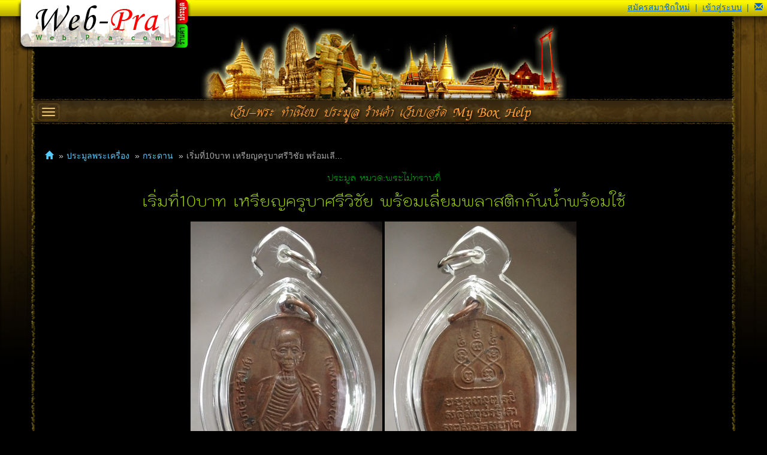

--- FILE ---
content_type: text/html; charset=utf-8
request_url: https://www.web-pra.com/auction/show/11255295
body_size: 10373
content:
<!DOCTYPE html>
<!--[if lt IE 7]> <html class="lt-ie9 lt-ie8 lt-ie7"> <![endif]-->
<!--[if IE 7]>    <html class="lt-ie9 lt-ie8"> <![endif]-->
<!--[if IE 8]>    <html class="lt-ie9"> <![endif]-->
<!--[if gt IE 8]><!-->
<html class="no-js">
<!--<![endif]-->
<head>
    <!-- Google tag (gtag.js) -->
    <script async src="https://www.googletagmanager.com/gtag/js?id=G-1DZESEPJ38"></script>
    <script>
      window.dataLayer = window.dataLayer || [];
      function gtag(){dataLayer.push(arguments);}
      gtag('js', new Date());

      gtag('config', 'G-1DZESEPJ38');
    </script>
    <!-- Google Tag Manager -->
    <script>
        (function (w, d, s, l, i) {
            w[l] = w[l] || []; w[l].push({
                'gtm.start':
                    new Date().getTime(), event: 'gtm.js'
            }); var f = d.getElementsByTagName(s)[0],
                j = d.createElement(s), dl = l != 'dataLayer' ? '&l=' + l : ''; j.async = true; j.src =
                    'https://www.googletagmanager.com/gtm.js?id=' + i + dl; f.parentNode.insertBefore(j, f);
        })(window, document, 'script', 'dataLayer', 'GTM-56TB75');</script>
    <!-- End Google Tag Manager -->
    <script async src="//pagead2.googlesyndication.com/pagead/js/adsbygoogle.js"></script>
    <script>
        (adsbygoogle = window.adsbygoogle || []).push({
            google_ad_client: "ca-pub-1003004370613343",
            enable_page_level_ads: true
        });
    </script>

    <meta charset="utf-8">
    <meta http-equiv="X-UA-Compatible" content="IE=edge" />
    <meta name="viewport" content="width=device-width, initial-scale=1.0">
    <title>&#xE40;&#xE23;&#xE34;&#xE48;&#xE21;&#xE17;&#xE35;&#xE48;10&#xE1A;&#xE32;&#xE17; &#xE40;&#xE2B;&#xE23;&#xE35;&#xE22;&#xE0D;&#xE04;&#xE23;&#xE39;&#xE1A;&#xE32;&#xE28;&#xE23;&#xE35;&#xE27;&#xE34;&#xE0A;&#xE31;&#xE22; &#xE1E;&#xE23;&#xE49;&#xE2D;&#xE21;&#xE40;&#xE25;&#xE35;&#xE48;&#xE22;&#xE21;&#xE1E;&#xE25;&#xE32;&#xE2A;&#xE15;&#xE34;&#xE01;&#xE01;&#xE31;&#xE19;&#xE19;&#xE49;&#xE33;&#xE1E;&#xE23;&#xE49;&#xE2D;&#xE21;&#xE43;&#xE0A;&#xE49; พระเครื่อง พระแท้ webpra &#xE40;&#xE27;&#xE47;&#xE1A;-&#xE1E;&#xE23;&#xE30;.&#xE04;&#xE2D;&#xE21;</title>
    <link rel="apple-touch-icon" sizes="57x57" href="/apple-touch-icon-57x57.png">
    <link rel="apple-touch-icon" sizes="114x114" href="/apple-touch-icon-114x114.png">
    <link rel="apple-touch-icon" sizes="72x72" href="/apple-touch-icon-72x72.png">
    <link rel="apple-touch-icon" sizes="144x144" href="/apple-touch-icon-144x144.png">
    <link rel="apple-touch-icon" sizes="60x60" href="/apple-touch-icon-60x60.png">
    <link rel="apple-touch-icon" sizes="120x120" href="/apple-touch-icon-120x120.png">
    <link rel="apple-touch-icon" sizes="76x76" href="/apple-touch-icon-76x76.png">
    <link rel="apple-touch-icon" sizes="152x152" href="/apple-touch-icon-152x152.png">
    <link rel="icon" type="image/png" href="/favicon-196x196.png" sizes="196x196">
    <link rel="icon" type="image/png" href="/favicon-160x160.png" sizes="160x160">
    <link rel="icon" type="image/png" href="/favicon-96x96.png" sizes="96x96">
    <link rel="icon" type="image/png" href="/favicon-16x16.png" sizes="16x16">
    <link rel="icon" type="image/png" href="/favicon-32x32.png" sizes="32x32">
    <meta name="msapplication-TileColor" content="#da532c">
    <meta name="msapplication-TileImage" content="/mstile-144x144.png">
    <meta property="fb:app_id" content="1849900005328657" />

    <script>
        window.wpAppSiteUrl = 'https://www.web-pra.com';
        window.wpMainCssUrl = '/assets/app.4bec953476b9929d.css';
    </script>
    <link rel="stylesheet" href="/assets/vendors.33123e5407e4190f.css" />
<link rel="stylesheet" href="/assets/app.4bec953476b9929d.css"/>

    <style>
        .u-hide {
            display: none;
        }
    </style>
    
    
<meta itemprop="name" content="&#xE40;&#xE23;&#xE34;&#xE48;&#xE21;&#xE17;&#xE35;&#xE48;10&#xE1A;&#xE32;&#xE17; &#xE40;&#xE2B;&#xE23;&#xE35;&#xE22;&#xE0D;&#xE04;&#xE23;&#xE39;&#xE1A;&#xE32;&#xE28;&#xE23;&#xE35;&#xE27;&#xE34;&#xE0A;&#xE31;&#xE22; &#xE1E;&#xE23;&#xE49;&#xE2D;&#xE21;&#xE40;&#xE25;&#xE35;&#xE48;&#xE22;&#xE21;&#xE1E;&#xE25;&#xE32;&#xE2A;&#xE15;&#xE34;&#xE01;&#xE01;&#xE31;&#xE19;&#xE19;&#xE49;&#xE33;&#xE1E;&#xE23;&#xE49;&#xE2D;&#xE21;&#xE43;&#xE0A;&#xE49;" id="itemName">
<script async src="//pagead2.googlesyndication.com/pagead/js/adsbygoogle.js"></script>


</head>
<body class="normal">
    <!-- Google Tag Manager (noscript) -->
    <noscript>
        <iframe src="https://www.googletagmanager.com/ns.html?id=GTM-56TB75"
                height="0" width="0" style="display:none;visibility:hidden"></iframe>
    </noscript>
    <!-- End Google Tag Manager (noscript) -->
    

    <main id="slideout-panel">
        <section>
            <div id="body">
                <div id="pageTitle">&#xE40;&#xE23;&#xE34;&#xE48;&#xE21;&#xE17;&#xE35;&#xE48;10&#xE1A;&#xE32;&#xE17; &#xE40;&#xE2B;&#xE23;&#xE35;&#xE22;&#xE0D;&#xE04;&#xE23;&#xE39;&#xE1A;&#xE32;&#xE28;&#xE23;&#xE35;&#xE27;&#xE34;&#xE0A;&#xE31;&#xE22; &#xE1E;&#xE23;&#xE49;&#xE2D;&#xE21;&#xE40;&#xE25;&#xE35;&#xE48;&#xE22;&#xE21;&#xE1E;&#xE25;&#xE32;&#xE2A;&#xE15;&#xE34;&#xE01;&#xE01;&#xE31;&#xE19;&#xE19;&#xE49;&#xE33;&#xE1E;&#xE23;&#xE49;&#xE2D;&#xE21;&#xE43;&#xE0A;&#xE49; - webpra</div>
                <div id="headerBg"><img src="/img/spacer.gif" alt="" /></div>
                <div id="mainMasterHeader">
                    <table id="headerLogo" cellspacing="0">
                        <tr>
                            <td id="headerLogoHome"><a href="/" title="เว็บ-พระ ประมูล พระเครื่อง ร้านค้า พระเครื่อง ออนไลน์"><img src="/img/site/header-logo5.png" alt="เว็บ-พระ ประมูลพระเครื่อง ร้านค้าพระเครื่องออนไลน์" /></a></td>
                            <td>
                                <table cellspacing="0">
                                    <tr><td id="headerLogoBids"><a href="/auction" title="ประมูล พระเครื่อง"><img src="/img/site/header-logo-bids2.png" alt="ประมูล พระเครื่อง" /></a></td></tr>
                                    <tr><td id="headerLogoShops"><a href="/%E0%B8%9E%E0%B8%A3%E0%B8%B0%E0%B9%80%E0%B8%84%E0%B8%A3%E0%B8%B7%E0%B9%88%E0%B8%AD%E0%B8%87" title="ร้านค้า พระเครื่อง"><img src="/img/site/header-logo-shops2.png" alt="ร้านค้า พระเครื่องออนไลน์" /></a></td></tr>
                                </table>
                            </td>
                        </tr>
                    </table>
                    <div id="miniNavContainer">
                        <ul>
                                <li class="mini-register"><span><a href="/auth/register">สมัครสมาชิกใหม่</a></span></li> <li class="mini-pipe-xs"><span>|</span></li>
    <li class="mini-login"><span><a href="/auth/login?returnurl=%2Fauction%2Fshow%2F11255295">เข้าสู่ระบบ</a></span></li>

                                <li><span>|</span></li>
        <li class="notification-drop">
            <div class="dropdown">
                <a id="notification-trigger" href="#" class="dropdown-toggle" data-toggle="dropdown" role="button" aria-haspopup="true" aria-expanded="false">
                    <i class="glyphicon glyphicon-envelope"></i>
                </a>
                <ul class="dropdown-menu notify-drop">
                    <div class="notify-drop-title">
                        <div class="row">
                            <div class="col-md-6 col-sm-6 col-xs-6">รายการแจ้งเตือน <a id="notification-refresh" href="#"><i class="glyphicon glyphicon-refresh"></i></a></div>
                            <div class="col-md-6 col-sm-6 col-xs-6 text-right"><a id="notification-mark-all-as-read" href="#" class="rIcon allRead" style="display: none" data-tooltip="tooltip" data-placement="bottom" title="อ่านแล้วทั้งหมด"><i class="glyphicon glyphicon-record"></i></a></div>
                        </div>
                    </div>
                    <div id="notification-content" class="drop-content">
                        <li class="text-center"><p>ไม่มีรายการ</p></li>
                    </div>
                    <div class="notify-drop-footer text-center">
                        <a href="/api/notification/list"><i class="glyphicon glyphicon-eye-open"></i> ดูรายการแจ้งเตือนทั้งหมด</a>
                    </div>
                </ul>
            </div>
        </li>
                        </ul>
                    </div>
                    <!--[if lt IE 10]>
                        <p class="browsehappy">คุณกำลังใช้บราวเซอร์ที่เว็บ-พระ <strong>ไม่ Support</strong>. กรุณา <a href="http://browsehappy.com/" rel="nofollow">อัพเดทบราวเซอร์</a> เพื่อใช้บริการเว็บ-พระ.คอม</p>
                    <![endif]-->

                </div>
                <div id="content" class="container-fluid clearfix">
                    <div id="contentLeftEdge"></div>
                    <div id="contentRightEdge"></div>
                    <div id="mainC">
                        
<div id="mainHighlight" class="clearfix">
    <img src="/img/site2/highlight.jpg" />
</div>
<div id="mainMasterCT">
    <nav class="navbar navbar-wp" role="navigation">

    <button class="main-navbar-toggle navbar-toggle js-slideout-toggle">
        <span class="sr-only">Toggle navigation</span>
        <span class="icon-bar"></span>
        <span class="icon-bar"></span>
        <span class="icon-bar"></span>
    </button>
    <div class="container-fluid">
        <!-- Brand and toggle get grouped for better mobile display -->
        <div class="navbar-header">
            <a id="qmenuHome" class="navbar-brand qmenu-item"  href="/" title="เว็บ-พระ ประมูลพระเครื่อง ร้านค้าพระเครื่องออนไลน์"><span>เว็บ-พระ</span></a>
        </div>

        <!-- Collect the nav links, forms, and other content for toggling -->
        <div class="collapse navbar-collapse" id="wp-navbar-collapse">
            <ul class="nav navbar-nav">

                <li><a id="qmenuAmulet" class="qmenu-item" href="/amulet" title="ทำเนียบ พระเครื่อง"><span><span class="glyphicon glyphicon-book"></span> ทำเนียบ</span></a></li>
                <li><a id="qmenuAuction" class="qmenu-item" href="/auction" title="ประมูล พระเครื่อง"><span><span class="glyphicon glyphicon-time"></span> ประมูล</span></a></li>
                <li><a id="qmenuStore" class="qmenu-item" href="/%E0%B8%9E%E0%B8%A3%E0%B8%B0%E0%B9%80%E0%B8%84%E0%B8%A3%E0%B8%B7%E0%B9%88%E0%B8%AD%E0%B8%87" title="ร้านค้า พระเครื่อง ออนไลน์"><span><span class="glyphicon glyphicon-shopping-cart"></span> ร้านค้า</span></a></li>
                <li><a id="qmenuForum" class="qmenu-item" href="/forum" title="เว็บบอร์ด พระเครื่อง"><span><span class="glyphicon glyphicon-comment"></span> เว็บบอร์ด</span></a></li>
                <li><a id="qmenuMyBox" class="qmenu-item" href="/profile/mybox" title="My Box"><span><span class="glyphicon glyphicon-inbox"></span> My Box</span></a></li>
                <li><a id="qmenuHelp" class="qmenu-item" href="/help" title="Help"><span><span class="glyphicon glyphicon-question-sign"></span> Help</span></a></li>
                <li class="visible-xs">
                        <a class="qmenu-item" href="/auth/login"><span><span class="glyphicon glyphicon-log-in"></span> Login</span></a>
                </li>

            </ul>
        </div><!-- /.navbar-collapse -->
    </div><!-- /.container-fluid -->
</nav>




    <div id="mainMasterC" class="clearfix">
        
<ol class="breadcrumb">
    <li><a href="/"><i class="glyphicon glyphicon-home"></i></a></li>
    <li><a href="/auction">ประมูลพระเครื่อง</a></li>
    <li><a href="/auction/list/%E0%B8%9E%E0%B8%A3%E0%B8%B0%E0%B9%84%E0%B8%A1%E0%B9%88%E0%B8%97%E0%B8%A3%E0%B8%B2%E0%B8%9A%E0%B8%97%E0%B8%B5%E0%B9%88/1">กระดาน</a></li>
    <li class="active">&#xE40;&#xE23;&#xE34;&#xE48;&#xE21;&#xE17;&#xE35;&#xE48;10&#xE1A;&#xE32;&#xE17; &#xE40;&#xE2B;&#xE23;&#xE35;&#xE22;&#xE0D;&#xE04;&#xE23;&#xE39;&#xE1A;&#xE32;&#xE28;&#xE23;&#xE35;&#xE27;&#xE34;&#xE0A;&#xE31;&#xE22; &#xE1E;&#xE23;&#xE49;&#xE2D;&#xE21;&#xE40;&#xE25;&#xE35;...</li>
</ol>

        





<script>
    var options = {};
    options.itemId = 11255295;
    options.catchUpUrl = '/auction/catchupbids/11255295?syncid=4334686';
    options.loader = '#loadingImg';
    options.latestPrice = 20;
    options.initialPrice = 10;
    options.stepPrice = 10;
    options.quickPrice = 0;
    options.bidTextBox = '#bidPrice';

    var voteData = [];
voteData.push({title: '&#xE1E;&#xE23;&#xE30;&#xE41;&#xE17;&#xE49;', score:0});voteData.push({title: '&#xE1E;&#xE23;&#xE30;&#xE44;&#xE21;&#xE48;&#xE41;&#xE17;&#xE49;', score:0});voteData.push({title: '&#xE02;&#xE49;&#xE2D;&#xE21;&#xE39;&#xE25;&#xE44;&#xE21;&#xE48;&#xE16;&#xE39;&#xE01;&#xE15;&#xE49;&#xE2D;&#xE07;', score:0});    options.voteData = voteData;

    window.wpAuctionOptions = options;
    window.requireAuctionJs = true;
</script>

<div id="topicContainer" class="auction-show-topic">
    <div id="topicFrameL"></div>
    <div id="topicFrameR"></div>

    <div id="topicC" class="text-center">
        <h2>ประมูล หมวด:&#xE1E;&#xE23;&#xE30;&#xE44;&#xE21;&#xE48;&#xE17;&#xE23;&#xE32;&#xE1A;&#xE17;&#xE35;&#xE48;</h2>
        <h1>&#xE40;&#xE23;&#xE34;&#xE48;&#xE21;&#xE17;&#xE35;&#xE48;10&#xE1A;&#xE32;&#xE17; &#xE40;&#xE2B;&#xE23;&#xE35;&#xE22;&#xE0D;&#xE04;&#xE23;&#xE39;&#xE1A;&#xE32;&#xE28;&#xE23;&#xE35;&#xE27;&#xE34;&#xE0A;&#xE31;&#xE22; &#xE1E;&#xE23;&#xE49;&#xE2D;&#xE21;&#xE40;&#xE25;&#xE35;&#xE48;&#xE22;&#xE21;&#xE1E;&#xE25;&#xE32;&#xE2A;&#xE15;&#xE34;&#xE01;&#xE01;&#xE31;&#xE19;&#xE19;&#xE49;&#xE33;&#xE1E;&#xE23;&#xE49;&#xE2D;&#xE21;&#xE43;&#xE0A;&#xE49;</h1>
    </div>
</div>

<!-- START -->
<div itemscope itemtype="http://schema.org/Product" class="page-show-container" itemref="itemName">

    <div id="imageList" class="section">
            <img itemprop="image" alt="&#xE40;&#xE23;&#xE34;&#xE48;&#xE21;&#xE17;&#xE35;&#xE48;10&#xE1A;&#xE32;&#xE17; &#xE40;&#xE2B;&#xE23;&#xE35;&#xE22;&#xE0D;&#xE04;&#xE23;&#xE39;&#xE1A;&#xE32;&#xE28;&#xE23;&#xE35;&#xE27;&#xE34;&#xE0A;&#xE31;&#xE22; &#xE1E;&#xE23;&#xE49;&#xE2D;&#xE21;&#xE40;&#xE25;&#xE35;&#xE48;&#xE22;&#xE21;&#xE1E;&#xE25;&#xE32;&#xE2A;&#xE15;&#xE34;&#xE01;&#xE01;&#xE31;&#xE19;&#xE19;&#xE49;&#xE33;&#xE1E;&#xE23;&#xE49;&#xE2D;&#xE21;&#xE43;&#xE0A;&#xE49;" src="/upload/auction3/2019/01/11255295-1.jpg" />
            <img alt="&#xE40;&#xE23;&#xE34;&#xE48;&#xE21;&#xE17;&#xE35;&#xE48;10&#xE1A;&#xE32;&#xE17; &#xE40;&#xE2B;&#xE23;&#xE35;&#xE22;&#xE0D;&#xE04;&#xE23;&#xE39;&#xE1A;&#xE32;&#xE28;&#xE23;&#xE35;&#xE27;&#xE34;&#xE0A;&#xE31;&#xE22; &#xE1E;&#xE23;&#xE49;&#xE2D;&#xE21;&#xE40;&#xE25;&#xE35;&#xE48;&#xE22;&#xE21;&#xE1E;&#xE25;&#xE32;&#xE2A;&#xE15;&#xE34;&#xE01;&#xE01;&#xE31;&#xE19;&#xE19;&#xE49;&#xE33;&#xE1E;&#xE23;&#xE49;&#xE2D;&#xE21;&#xE43;&#xE0A;&#xE49;" src="/upload/auction3/2019/01/11255295-2.jpg" />
    </div>


    <div class="section text-center">
        <!-- web-pra_auction_show_under_photo -->
        <ins class="adsbygoogle"
             style="display: block"
             data-ad-client="ca-pub-1003004370613343"
             data-ad-slot="8290032301"
             data-full-width-responsive="true"
             data-ad-format="auto"></ins>
        <script>
            (adsbygoogle = window.adsbygoogle || []).push({});
        </script>
    </div>

        <div class="section">
            <div id="itemVoteStat">
                <span class="voteTopic">- ผลของการ Vote -</span>
                <div id="vote-chart-container">
                    <div id="vote-chart"></div>
                </div>
                <div class="clear">
                    <a href="/itemvote/list/11255295" onclick="return false;" class="overlay-ajax" title="ดูรายละเอียดผลการ Vote">ดูรายละเอียดผลการ Vote</a>
                </div>
            </div>
        </div>

    <div class="section text-left">
        

    <a href="#" class="btn-wp btn-wp-fav-n fav-off" title="เพิ่มในรายการโปรด" onclick="alert('กรุณา login เพื่อเข้าใช้งาน รายการโปรด'); return false;"></a>

    </div>

    <div class="section">
        <table id="itemDetail" class="gray" cellspacing="0" itemprop="offers" itemscope itemtype="http://schema.org/Offer" itemref="itemName">
            <caption>รายละเอียด</caption>
            <tr>
                <th>ชื่อพระเครื่อง</th>
                <td>
                    &#xE40;&#xE23;&#xE34;&#xE48;&#xE21;&#xE17;&#xE35;&#xE48;10&#xE1A;&#xE32;&#xE17; &#xE40;&#xE2B;&#xE23;&#xE35;&#xE22;&#xE0D;&#xE04;&#xE23;&#xE39;&#xE1A;&#xE32;&#xE28;&#xE23;&#xE35;&#xE27;&#xE34;&#xE0A;&#xE31;&#xE22; &#xE1E;&#xE23;&#xE49;&#xE2D;&#xE21;&#xE40;&#xE25;&#xE35;&#xE48;&#xE22;&#xE21;&#xE1E;&#xE25;&#xE32;&#xE2A;&#xE15;&#xE34;&#xE01;&#xE01;&#xE31;&#xE19;&#xE19;&#xE49;&#xE33;&#xE1E;&#xE23;&#xE49;&#xE2D;&#xE21;&#xE43;&#xE0A;&#xE49;
                    <meta itemprop="price" content="20">
                    <meta itemprop="priceCurrency" content="THB">
                </td>
            </tr>
            <tr><th>รายละเอียด</th><td>เลี่ยมพลาสติกกันน้ำพร้อมใช้ เปิดราคาเบาๆ พระตรงตามในภาพทุกประการครับ</td></tr>
            <tr><th>ราคาเปิดประมูล</th><td>10 &#xE1A;&#xE32;&#xE17;</td></tr>
            <tr><th>ราคาปัจจุบัน</th><td id="bidDetailCurrentPrice">20 บาท <span class="overExpected">(ถึงราคาขั้นต่ำ)</span></td></tr>
            <tr><th>เพิ่มขึ้นครั้งละ</th><td>10 &#xE1A;&#xE32;&#xE17;</td></tr>
            <tr><th>วันเปิดประมูล</th><td>&#xE1E;. - 23 &#xE21;.&#xE04;. 2562 - 19:07.45</td></tr>
            <tr>
                <th>วันปิดประมูล</th>
                <td>
                    <span id="bidExpiredDateTime" itemprop="availabilityEnds">ศ. - 25 ม.ค. 2562 - 16:10.20 <span class="leftTime"><span class="closedItem"><img src="/img/bids/closed.gif" alt="ปิดประมูล"/></span></span></span>
                    <span id="bidExtendTime">
                    </span>
                </td>
            </tr>
            <tr>
                <th>ผู้ตั้งประมูล</th>
                <td class="userSignatureCT">
                        <div class="userSignature">
        <a class="userName {uid:7807 ,un:'nisitsura'}" title="ดู รายละเอียดต่างๆ เกี่ยวกับสมาชิกคนนี้" href="/profile/public/nisitsura">nisitsura</a>
            <span>(<a title="คะแนน Feedback" target="_blank" href="/feedback/list/7807">6693</a>)</span>
                <span title="&#xE04;&#xE30;&#xE41;&#xE19;&#xE19; Feedback &#xE23;&#xE30;&#xE2B;&#xE27;&#xE48;&#xE32;&#xE07; 5000-9999" class="fbRank fb9999"></span>
<span title="182.232.148.195"><img class="ipAddress" alt="182.232.148.195" src="/img/bids/ip.gif" /></span>
    </div>

                </td>
            </tr>
            <tr>
                <th>แชร์หน้านี้</th>
                <td>
                    <!-- AddThis Button BEGIN -->
                    <div class="addthis_toolbox addthis_default_style addthis_32x32_style">
                        <a class="addthis_button_preferred_1"></a>
                        <a class="addthis_button_preferred_2"></a>
                        <a class="addthis_button_preferred_3"></a>
                        <a class="addthis_button_preferred_4"></a>
                        <a class="addthis_button_compact"></a>
                        <a class="addthis_counter addthis_bubble_style"></a>
                    </div>
                    <!-- AddThis Button END -->
                </td>
            </tr>
        </table>
    </div>

    <div id="additionalInfo" class="section">
    </div>

    <div class="section">
        <!-- web-pra_auction_show_under_additional -->
        <ins class="adsbygoogle"
             style="display:block"
             data-ad-client="ca-pub-1003004370613343"
             data-ad-slot="9766765505"
             data-full-width-responsive="true"
             data-ad-format="auto"></ins>
        <script>
            (adsbygoogle = window.adsbygoogle || []).push({});
        </script>
    </div>

    <div id="auctionSecureBuy" class="section">
        <a target="_blank" href="/guide/securepayment"><img class="securebuy-img" src="/img/payments/securebuy.jpg" /></a>
    </div>


    <div class="section">


        <table id="biddingInfo" class="gray" cellspacing="0">
            <caption>รายละเอียดราคาประมูล</caption>
            <tr id="bidCurrentPriceRow">
                <th>ราคาปัจจุบัน</th>
                <td id="bidPanelCurrentPrice">
                    <span class="pull-left">20 บาท <span class="overExpected">(ถึงราคาขั้นต่ำ)</span></span>
                        <a id="secureBuyButton" class="btn-wp btn-wp-n pull-left clear" href="/payment/register/11255295?paymentitemtype=auctionitem" target="_blank" title="Secure Buy: ใช้ระบบสื่อกลาง"></a>
                </td>
            </tr>
            <tr id="bidPanelStepPriceRow"><th>เพิ่มครั้งละ</th><td>10 &#xE1A;&#xE32;&#xE17;</td></tr>
        </table>

    </div>

    <!-- BEGIN Bidding PART -->
        <div id="biddingContainer" class="section">
            <div class="errorSummary errorMsg"></div>
            <div class="errorMsg">การประมูลพระเครื่องนี้ ถูกปิดโดยระบบแล้ว</div>
            

            



            <table id="biddingControl" class="gray" cellspacing="0">
                <caption>เคาะประมูล</caption>
                    <tr><td colspan="2" class="textCenter"><span>กรุณาทำการ <a class="login" href="/auth/login">Login</a> เข้าสู่ระบบ ก่อนทำการประมูลใดๆ </span></td></tr>
            </table>
        </div>
    <!-- END Bidding PART -->
    <!-- BEGIN Bidding History PART -->
    <div id="bidHistoryContainer" class="section">
        <table id="bidHistoryTable" cellspacing="0" class="gray">
            <caption>รายละเอียดผู้เสนอราคา</caption>
            <tr>
                <th style="width: 30%">ผู้เสนอราคา</th>
                <th style="width: 40%">ราคา</th>
                <th style="width: 30%">เวลา</th>
            </tr>
                    <tr class="alt">
                        <td class="userSignatureCT">     <div class="userSignature">
        <a class="userName {uid:92266 ,un:'&#xE40;&#xE1A;&#xE34;&#xE23;&#xE4C;&#xE14;&#xE2B;&#xE25;&#xE31;&#xE07;&#xE27;&#xE31;&#xE14;'}" title="ดู รายละเอียดต่างๆ เกี่ยวกับสมาชิกคนนี้" href="/profile/public/%E0%B9%80%E0%B8%9A%E0%B8%B4%E0%B8%A3%E0%B9%8C%E0%B8%94%E0%B8%AB%E0%B8%A5%E0%B8%B1%E0%B8%87%E0%B8%A7%E0%B8%B1%E0%B8%94">&#xE40;&#xE1A;&#xE34;&#xE23;&#xE4C;&#xE14;&#xE2B;&#xE25;&#xE31;&#xE07;&#xE27;&#xE31;&#xE14;</a>
            <span>(<a title="คะแนน Feedback" target="_blank" href="/feedback/list/92266">160</a>)</span>
                <span title="&#xE04;&#xE30;&#xE41;&#xE19;&#xE19; Feedback &#xE23;&#xE30;&#xE2B;&#xE27;&#xE48;&#xE32;&#xE07; 100-249" class="fbRank fb249"></span>
            <a class="userPublic userName {uid:92266 ,un:'&#xE40;&#xE1A;&#xE34;&#xE23;&#xE4C;&#xE14;&#xE2B;&#xE25;&#xE31;&#xE07;&#xE27;&#xE31;&#xE14;'}" title="ดู รายละเอียดต่างๆ เกี่ยวกับสมาชิกคนนี้" href="/profile/public/%E0%B9%80%E0%B8%9A%E0%B8%B4%E0%B8%A3%E0%B9%8C%E0%B8%94%E0%B8%AB%E0%B8%A5%E0%B8%B1%E0%B8%87%E0%B8%A7%E0%B8%B1%E0%B8%94"></a>
<span title="101.109.2.98"><img class="ipAddress" alt="101.109.2.98" src="/img/bids/ip.gif" /></span>
    </div>
</td>
                        <td>
                            20 &#xE1A;&#xE32;&#xE17;
                                <span class="overExpected">(ถึงราคาขั้นต่ำ)</span>
                            
                        </td>
                        <td>&#xE1E;&#xE24;. - 24 &#xE21;.&#xE04;. 2562 - 16:10.20</td>
                    </tr>
        </table>
    </div>

    <!-- END Bidding History PART -->
</div>


<div id="auction-comment-container">
    <div id="auction-comments" class="marginB1em">
        <div class="text-center">กำลังโหลด...</div>
    </div>
    <div id="auction-comment-poster" style="display: none">
            <div class="text-center">กรุณาทำการ Login เพื่อทำการ Comment</div>

    </div>
</div>

    </div>

</div>

                        <div id="footerCT">
    <div id="footerLogo">
        <img src="/img/site2/footer-logo.jpg"/>
    </div>
    <div id="footerC">
        <div id="footerBlockContainer" class="row">
            <div class="block col-sm-5c col-xs-6">
                <span class="header"><a href="https://www.web-pra.com" title="หน้าแรก เว็บ-พระ.คอม" class="violet">เว็บ-พระ.คอม</a></span>
                <ul>
                    <li><a href="/help?startupid=help-general-membership" title="กฎ การสมัครสมาชิก">กฎการสมัครสมาชิก</a></li>
                    <li><a href="/banner" title="สถิติ เว็บ-พระ.คอม">สถิติ เว็บ-พระ.คอม</a></li>
                    <li><a href="/banner" title="สนับสนุน & โฆษณา Banner เว็บ-พระ.คอม">สนับสนุน & Banner</a></li>
                    <li><a href="/home/exchangelink" title="แลกลิ้งค์ กับ เว็บ-พระ.คอม">แลกลิ้งค์ เว็บ-พระ.คอม</a></li>
                    <li><a href="/home/sitemap" title="ไซต์แม็พ เว็บ-พระ.คอม">โครงสร้างเว็บ-พระ.คอม</a></li>
                    <li><a href="/home/contactus" title="เกี่ยวกับ เว็บ-พระ.คอม">ติดต่อ เว็บ-พระ.คอม</a></li>
                </ul>
            </div>

            <div class="block col-sm-5c col-xs-6">
                <span class="header"><a href="/auction" title="ประมูล พระเครื่องออนไลน์" class="blue">ประมูล พระเครื่อง</a></span>
                <ul>
                    <li><a href="/auction" title="ประมูล พระเครื่องออนไลน์">หน้า ประมูลพระเครื่อง</a></li>
                    <li><a href="/auction/list/%E0%B8%97%E0%B8%B1%E0%B9%89%E0%B8%87%E0%B8%AB%E0%B8%A1%E0%B8%94/1" title="รายการ ประมูล พระเครื่อง ทั้งหมด">รายการ ประมูลทั้งหมด</a></li>
                    <li><a href="/auction/search" title="ค้นหา รายการ ประมูล พระเครื่อง">ค้นหา รายการประมูล</a></li>
                    <li><a href="/help?startupid=help-auction" title="กฎ ประมูล พระเครื่อง">กฎการประมูล พระเครื่อง</a></li>
                    <li><a href="/help?startupid=help-auction-feedback" title="กฎ Feedback คำติชม ประมูล พระเครื่อง">กฎการให้ Feedback</a></li>
                    <li><a href="/guide/auction" title="แนะนำ ระบบประมูลพระเครื่อง">แนะนำ ระบบประมูล</a></li>
                </ul>
            </div>

            <div class="block col-sm-5c col-xs-6">
                <span class="header"><a href="/%E0%B8%9E%E0%B8%A3%E0%B8%B0%E0%B9%80%E0%B8%84%E0%B8%A3%E0%B8%B7%E0%B9%88%E0%B8%AD%E0%B8%87" title="ร้านค้า พระเครื่องออนไลน์" class="green">ร้านค้า พระเครื่อง</a></span>
                <ul>
                    <li><a href="/%E0%B8%9E%E0%B8%A3%E0%B8%B0%E0%B9%80%E0%B8%84%E0%B8%A3%E0%B8%B7%E0%B9%88%E0%B8%AD%E0%B8%87" title="ร้านค้า พระเครื่องออนไลน์">หน้า ร้านค้าพระเครื่อง</a></li>
                    <li><a href="/%E0%B8%9E%E0%B8%A3%E0%B8%B0%E0%B9%80%E0%B8%84%E0%B8%A3%E0%B8%B7%E0%B9%88%E0%B8%AD%E0%B8%87/listshops" title="ร้านค้าพระเครื่องออนไลน์ ทั้งหมด">ดูร้านค้า ทั้งหมด</a></li>
                    <li><a href="/%E0%B8%9E%E0%B8%A3%E0%B8%B0%E0%B9%80%E0%B8%84%E0%B8%A3%E0%B8%B7%E0%B9%88%E0%B8%AD%E0%B8%87/listitems" title="รายการ พระเครื่อง ในร้านค้า ทั้งหมด">ดูพระเครื่อง ทั้งหมด</a></li>
                    <li><a href="/%E0%B8%9E%E0%B8%A3%E0%B8%B0%E0%B9%80%E0%B8%84%E0%B8%A3%E0%B8%B7%E0%B9%88%E0%B8%AD%E0%B8%87/search" title="ค้นหา พระเครื่อง ในร้านค้าออนไลน์">ค้นหา ในร้านค้า</a></li>
                    <li><a href="/guide/shop" title="แนะนำ ระบบร้านค้าพระเครื่องออนไลน์">แนะนำ ระบบร้านค้า</a></li>
                    <li><a href="/shoparchived/listitems" title="คลังร้านค้า">คลังข้อมูลเก่า</a></li>
                </ul>
            </div>

            <div class="block col-sm-5c col-xs-6">
                <span class="header"><a href="/forum" title="กระดานบอร์ด ทั้งหมด" class="yellow">กระดานบอร์ด พระเครื่อง</a></span>
                <ul>
                    <li><a href="/forum" title="กระดานบอร์ด ทั้งหมด">กระดานบอร์ดทั้งหมด</a></li>
                    <li><a href="/article/page" title="บทความ พระเครื่อง ออนไลน์">บทความ พระเครื่อง</a></li>
                </ul>
            </div>

            <div class="block col-sm-offset-0 col-sm-5c col-xs-offset-3 col-xs-6">
                <span class="header"><a href="/profile/mybox" class="red">My Box</a></span>
                <ul>
                    <li><a href="/profile/mybox">หน้า My Box</a></li>
                    <li><a href="/message/inbox">ระบบ ข้อความ</a></li>
                    <li><a href="/payment/my">ระบบ สื่อกลาง</a></li>
                    <li><a href="/feedback/list">คำติชม ของฉัน</a></li>
                    <li><a href="/guide/mybox" title="แนะนำ ระบบ My Box">แนะนำ ระบบ My Box</a></li>
                    <li><a href="/guide/securepayment" title="แนะนำ ระบบ สื่อกลาง">แนะนำ ระบบ สื่อกลาง</a></li>
                </ul>
            </div>
            <div class="clearDiv"></div>
        </div>
        <div class="text-center social-footer">
            <span><a href="//www.facebook.com/pages/Bangkok-Thailand/Web-Pracom-web-phrakhxm/114446608223"><i class=""></i> Facebook</a></span> |
            <span><a href="//twitter.com/webpra">Twitter</a></span> |
            <span><a href="https://plus.google.com/117315112801588691955?prsrc=3">Google Plus</a></span>
        </div>
        <div id="copyright" class="textCenter"><span>Copyright © 2008-2021 Powered by Web-Pra.com</span></div>
        
    </div>
</div>
                    </div>
                </div>
        </section>
    </main>
    <a class="cd-top" href="#0">Top</a>

    <nav id="slideout-menu" class="u-hide">



    <section class="menu-section">
        <div class="menu-section-title">เมนูหลัก</div>
        <ul class="menu-section-list">
            <li><a href="/" title="เว็บพระ.คอม"><span><span class="glyphicon glyphicon-home"></span> เว็บพระ.คอม</span></a></li>
            <li><a href="/%E0%B8%9E%E0%B8%A3%E0%B8%B0%E0%B9%80%E0%B8%84%E0%B8%A3%E0%B8%B7%E0%B9%88%E0%B8%AD%E0%B8%87" title="ร้านค้า พระเครื่อง ออนไลน์"><span class="glyphicon glyphicon-shopping-cart"></span> ร้านค้าพระเครื่อง</a></li>
            <li><a href="/auction" title="ประมูล พระเครื่อง"><span class="glyphicon glyphicon-time"></span> ประมูลพระเครื่อง</a></li>
            <li><a href="/amulet" title="ทำเนียบ พระเครื่อง"><span class="glyphicon glyphicon-book"></span> ทำเนียบพระเครื่อง</a></li>
            <li><a href="/forum" title="เว็บบอร์ด พระเครื่อง"><span class="glyphicon glyphicon-comment"></span> เว็บบอร์ด</a></li>
            <li><a href="/article/page" title="บทความ พระเครื่อง"><span class="glyphicon glyphicon-book"></span> บทความพระเครื่อง</a></li>
            <li><a href="/help" title="ช่วยเหลือ"><span class="glyphicon glyphicon-question-sign"></span> ช่วยเหลือ</a></li>
        </ul>
    </section>

    <section class="menu-section">
        <div class="menu-section-title">สมาชิก </div>
        <ul class="menu-section-list">
            <li><a href="/profile/mybox"><span class="glyphicon glyphicon-user"></span> My Box</a></li>
                <li><a href="https://www.web-pra.com/auth/register"><span class="glyphicon glyphicon-pencil"></span> สมัครสมาชิกใหม่</a></li>
                <li><a href="/auth/login"><span class="glyphicon glyphicon-log-in"></span> Login</a></li>
            <li>
                <img src="/img/contactus/lineat.jpg" />
            </li>
        </ul>
    </section>
</nav>
    <script src="/assets/vendors.9a1629c34c6f5453.js"></script>
<script src="/assets/app.cf58b6dce9d3a6bd.js"></script>
<script>
    var $ = window.jQuery;
</script>
    
    

<script type="text/javascript">var addthis_config = { "data_track_addressbar": false };</script>
<script type="text/javascript" src="//s7.addthis.com/js/300/addthis_widget.js#pubid=ensecoz"></script>




<script type="text/javascript">
    $(function() {
        $.ajaxSetup ({ cache: false });

        if ($("#offerBid").length > 0) $("#offerBid").validate({ errorLabelContainer: $(".errorSummary") });
    });


</script>


    

</body>
</html>



--- FILE ---
content_type: text/html; charset=utf-8
request_url: https://www.google.com/recaptcha/api2/aframe
body_size: 267
content:
<!DOCTYPE HTML><html><head><meta http-equiv="content-type" content="text/html; charset=UTF-8"></head><body><script nonce="WJa3C6ewt9CXgJc2k7znCQ">/** Anti-fraud and anti-abuse applications only. See google.com/recaptcha */ try{var clients={'sodar':'https://pagead2.googlesyndication.com/pagead/sodar?'};window.addEventListener("message",function(a){try{if(a.source===window.parent){var b=JSON.parse(a.data);var c=clients[b['id']];if(c){var d=document.createElement('img');d.src=c+b['params']+'&rc='+(localStorage.getItem("rc::a")?sessionStorage.getItem("rc::b"):"");window.document.body.appendChild(d);sessionStorage.setItem("rc::e",parseInt(sessionStorage.getItem("rc::e")||0)+1);localStorage.setItem("rc::h",'1768594914188');}}}catch(b){}});window.parent.postMessage("_grecaptcha_ready", "*");}catch(b){}</script></body></html>

--- FILE ---
content_type: text/javascript
request_url: https://www.web-pra.com/assets/vendors.9a1629c34c6f5453.js
body_size: 82062
content:
(self.webpackChunkebid=self.webpackChunkebid||[]).push([["192"],{1020:function(e,t,n){(function(e){"use strict";var t=".dropdown-backdrop",n='[data-toggle="dropdown"]',i=function(t){e(t).on("click.bs.dropdown",this.toggle)};function r(t){var n=t.attr("data-target");!n&&(n=(n=t.attr("href"))&&/#[A-Za-z]/.test(n)&&n.replace(/.*(?=#[^\s]*$)/,""));var i="#"!==n?e(document).find(n):null;return i&&i.length?i:t.parent()}function o(i){(!i||3!==i.which)&&(e(t).remove(),e(n).each(function(){var t=e(this),n=r(t),o={relatedTarget:this};if(!(!n.hasClass("open")||i&&"click"==i.type&&/input|textarea/i.test(i.target.tagName)&&e.contains(n[0],i.target)))n.trigger(i=e.Event("hide.bs.dropdown",o)),!i.isDefaultPrevented()&&(t.attr("aria-expanded","false"),n.removeClass("open").trigger(e.Event("hidden.bs.dropdown",o)))}))}function a(t){return this.each(function(){var n=e(this),r=n.data("bs.dropdown");!r&&n.data("bs.dropdown",r=new i(this)),"string"==typeof t&&r[t].call(n)})}i.VERSION="3.4.1",i.prototype.toggle=function(t){var n=e(this);if(!n.is(".disabled, :disabled")){var i=r(n),a=i.hasClass("open");if(o(),!a){"ontouchstart"in document.documentElement&&!i.closest(".navbar-nav").length&&e(document.createElement("div")).addClass("dropdown-backdrop").insertAfter(e(this)).on("click",o);var s={relatedTarget:this};if(i.trigger(t=e.Event("show.bs.dropdown",s)),t.isDefaultPrevented())return;n.trigger("focus").attr("aria-expanded","true"),i.toggleClass("open").trigger(e.Event("shown.bs.dropdown",s))}return!1}},i.prototype.keydown=function(t){if(!/(38|40|27|32)/.test(t.which)||/input|textarea/i.test(t.target.tagName))return;var i=e(this);if(t.preventDefault(),t.stopPropagation(),!i.is(".disabled, :disabled")){var o=r(i),a=o.hasClass("open");if(!a&&27!=t.which||a&&27==t.which)return 27==t.which&&o.find(n).trigger("focus"),i.trigger("click");var s=" li:not(.disabled):visible a",l=o.find(".dropdown-menu"+s);if(l.length){var u=l.index(t.target);38==t.which&&u>0&&u--,40==t.which&&u<l.length-1&&u++,!~u&&(u=0),l.eq(u).trigger("focus")}}};var s=e.fn.dropdown;e.fn.dropdown=a,e.fn.dropdown.Constructor=i,e.fn.dropdown.noConflict=function(){return e.fn.dropdown=s,this},e(document).on("click.bs.dropdown.data-api",o).on("click.bs.dropdown.data-api",".dropdown form",function(e){e.stopPropagation()}).on("click.bs.dropdown.data-api",n,i.prototype.toggle).on("keydown.bs.dropdown.data-api",n,i.prototype.keydown).on("keydown.bs.dropdown.data-api",".dropdown-menu",i.prototype.keydown)})(n(2692))},2728:function(e,t,n){(function(e){"use strict";var t=function(t){this.element=e(t)};function n(n){return this.each(function(){var i=e(this),r=i.data("bs.tab");!r&&i.data("bs.tab",r=new t(this)),"string"==typeof n&&r[n]()})}t.VERSION="3.4.1",t.TRANSITION_DURATION=150,t.prototype.show=function(){var t=this.element,n=t.closest("ul:not(.dropdown-menu)"),i=t.data("target");if(!i&&(i=(i=t.attr("href"))&&i.replace(/.*(?=#[^\s]*$)/,"")),!t.parent("li").hasClass("active")){var r=n.find(".active:last a"),o=e.Event("hide.bs.tab",{relatedTarget:t[0]}),a=e.Event("show.bs.tab",{relatedTarget:r[0]});if(r.trigger(o),t.trigger(a),!(a.isDefaultPrevented()||o.isDefaultPrevented())){var s=e(document).find(i);this.activate(t.closest("li"),n),this.activate(s,s.parent(),function(){r.trigger({type:"hidden.bs.tab",relatedTarget:t[0]}),t.trigger({type:"shown.bs.tab",relatedTarget:r[0]})})}}},t.prototype.activate=function(n,i,r){var o=i.find("> .active"),a=r&&e.support.transition&&(o.length&&o.hasClass("fade")||!!i.find("> .fade").length);function s(){o.removeClass("active").find("> .dropdown-menu > .active").removeClass("active").end().find('[data-toggle="tab"]').attr("aria-expanded",!1),n.addClass("active").find('[data-toggle="tab"]').attr("aria-expanded",!0),a?(n[0].offsetWidth,n.addClass("in")):n.removeClass("fade"),n.parent(".dropdown-menu").length&&n.closest("li.dropdown").addClass("active").end().find('[data-toggle="tab"]').attr("aria-expanded",!0),r&&r()}o.length&&a?o.one("bsTransitionEnd",s).emulateTransitionEnd(t.TRANSITION_DURATION):s(),o.removeClass("in")};var i=e.fn.tab;e.fn.tab=n,e.fn.tab.Constructor=t,e.fn.tab.noConflict=function(){return e.fn.tab=i,this};var r=function(t){t.preventDefault(),n.call(e(this),"show")};e(document).on("click.bs.tab.data-api",'[data-toggle="tab"]',r).on("click.bs.tab.data-api",'[data-toggle="pill"]',r)})(n(2692))},4987:function(e,t,n){(function(e){"use strict";var t=["sanitize","whiteList","sanitizeFn"],n=["background","cite","href","itemtype","longdesc","poster","src","xlink:href"],i={"*":["class","dir","id","lang","role",/^aria-[\w-]*$/i],a:["target","href","title","rel"],area:[],b:[],br:[],col:[],code:[],div:[],em:[],hr:[],h1:[],h2:[],h3:[],h4:[],h5:[],h6:[],i:[],img:["src","alt","title","width","height"],li:[],ol:[],p:[],pre:[],s:[],small:[],span:[],sub:[],sup:[],strong:[],u:[],ul:[]},r=/^(?:(?:https?|mailto|ftp|tel|file):|[^&:/?#]*(?:[/?#]|$))/gi,o=/^data:(?:image\/(?:bmp|gif|jpeg|jpg|png|tiff|webp)|video\/(?:mpeg|mp4|ogg|webm)|audio\/(?:mp3|oga|ogg|opus));base64,[a-z0-9+/]+=*$/i;function a(t,i){var a=t.nodeName.toLowerCase();if(-1!==e.inArray(a,i))return -1===e.inArray(a,n)||!!(t.nodeValue.match(r)||t.nodeValue.match(o));for(var s=e(i).filter(function(e,t){return t instanceof RegExp}),l=0,u=s.length;l<u;l++)if(a.match(s[l]))return!0;return!1}function s(t,n,i){if(0===t.length)return t;if(i&&"function"==typeof i)return i(t);if(!document.implementation||!document.implementation.createHTMLDocument)return t;var r=document.implementation.createHTMLDocument("sanitization");r.body.innerHTML=t;for(var o=e.map(n,function(e,t){return t}),s=e(r.body).find("*"),l=0,u=s.length;l<u;l++){var c=s[l],d=c.nodeName.toLowerCase();if(-1===e.inArray(d,o)){c.parentNode.removeChild(c);continue}for(var f=e.map(c.attributes,function(e){return e}),p=[].concat(n["*"]||[],n[d]||[]),h=0,g=f.length;h<g;h++)!a(f[h],p)&&c.removeAttribute(f[h].nodeName)}return r.body.innerHTML}var l=function(e,t){this.type=null,this.options=null,this.enabled=null,this.timeout=null,this.hoverState=null,this.$element=null,this.inState=null,this.init("tooltip",e,t)};function u(t){return this.each(function(){var n=e(this),i=n.data("bs.tooltip"),r="object"==typeof t&&t;!(!i&&/destroy|hide/.test(t))&&(!i&&n.data("bs.tooltip",i=new l(this,r)),"string"==typeof t&&i[t]())})}l.VERSION="3.4.1",l.TRANSITION_DURATION=150,l.DEFAULTS={animation:!0,placement:"top",selector:!1,template:'<div class="tooltip" role="tooltip"><div class="tooltip-arrow"></div><div class="tooltip-inner"></div></div>',trigger:"hover focus",title:"",delay:0,html:!1,container:!1,viewport:{selector:"body",padding:0},sanitize:!0,sanitizeFn:null,whiteList:i},l.prototype.init=function(t,n,i){if(this.enabled=!0,this.type=t,this.$element=e(n),this.options=this.getOptions(i),this.$viewport=this.options.viewport&&e(document).find(e.isFunction(this.options.viewport)?this.options.viewport.call(this,this.$element):this.options.viewport.selector||this.options.viewport),this.inState={click:!1,hover:!1,focus:!1},this.$element[0]instanceof document.constructor&&!this.options.selector)throw Error("`selector` option must be specified when initializing "+this.type+" on the window.document object!");for(var r=this.options.trigger.split(" "),o=r.length;o--;){var a=r[o];if("click"==a)this.$element.on("click."+this.type,this.options.selector,e.proxy(this.toggle,this));else if("manual"!=a){var s="hover"==a?"mouseenter":"focusin",l="hover"==a?"mouseleave":"focusout";this.$element.on(s+"."+this.type,this.options.selector,e.proxy(this.enter,this)),this.$element.on(l+"."+this.type,this.options.selector,e.proxy(this.leave,this))}}this.options.selector?this._options=e.extend({},this.options,{trigger:"manual",selector:""}):this.fixTitle()},l.prototype.getDefaults=function(){return l.DEFAULTS},l.prototype.getOptions=function(n){var i=this.$element.data();for(var r in i)i.hasOwnProperty(r)&&-1!==e.inArray(r,t)&&delete i[r];return(n=e.extend({},this.getDefaults(),i,n)).delay&&"number"==typeof n.delay&&(n.delay={show:n.delay,hide:n.delay}),n.sanitize&&(n.template=s(n.template,n.whiteList,n.sanitizeFn)),n},l.prototype.getDelegateOptions=function(){var t={},n=this.getDefaults();return this._options&&e.each(this._options,function(e,i){n[e]!=i&&(t[e]=i)}),t},l.prototype.enter=function(t){var n=t instanceof this.constructor?t:e(t.currentTarget).data("bs."+this.type);if(!n&&(n=new this.constructor(t.currentTarget,this.getDelegateOptions()),e(t.currentTarget).data("bs."+this.type,n)),t instanceof e.Event&&(n.inState["focusin"==t.type?"focus":"hover"]=!0),n.tip().hasClass("in")||"in"==n.hoverState){n.hoverState="in";return}if(clearTimeout(n.timeout),n.hoverState="in",!n.options.delay||!n.options.delay.show)return n.show();n.timeout=setTimeout(function(){"in"==n.hoverState&&n.show()},n.options.delay.show)},l.prototype.isInStateTrue=function(){for(var e in this.inState)if(this.inState[e])return!0;return!1},l.prototype.leave=function(t){var n=t instanceof this.constructor?t:e(t.currentTarget).data("bs."+this.type);if(!n&&(n=new this.constructor(t.currentTarget,this.getDelegateOptions()),e(t.currentTarget).data("bs."+this.type,n)),t instanceof e.Event&&(n.inState["focusout"==t.type?"focus":"hover"]=!1),!n.isInStateTrue()){if(clearTimeout(n.timeout),n.hoverState="out",!n.options.delay||!n.options.delay.hide)return n.hide();n.timeout=setTimeout(function(){"out"==n.hoverState&&n.hide()},n.options.delay.hide)}},l.prototype.show=function(){var t=e.Event("show.bs."+this.type);if(this.hasContent()&&this.enabled){this.$element.trigger(t);var n=e.contains(this.$element[0].ownerDocument.documentElement,this.$element[0]);if(t.isDefaultPrevented()||!n)return;var i=this,r=this.tip(),o=this.getUID(this.type);this.setContent(),r.attr("id",o),this.$element.attr("aria-describedby",o),this.options.animation&&r.addClass("fade");var a="function"==typeof this.options.placement?this.options.placement.call(this,r[0],this.$element[0]):this.options.placement,s=/\s?auto?\s?/i,u=s.test(a);u&&(a=a.replace(s,"")||"top"),r.detach().css({top:0,left:0,display:"block"}).addClass(a).data("bs."+this.type,this),this.options.container?r.appendTo(e(document).find(this.options.container)):r.insertAfter(this.$element),this.$element.trigger("inserted.bs."+this.type);var c=this.getPosition(),d=r[0].offsetWidth,f=r[0].offsetHeight;if(u){var p=a,h=this.getPosition(this.$viewport);a="bottom"==a&&c.bottom+f>h.bottom?"top":"top"==a&&c.top-f<h.top?"bottom":"right"==a&&c.right+d>h.width?"left":"left"==a&&c.left-d<h.left?"right":a,r.removeClass(p).addClass(a)}var g=this.getCalculatedOffset(a,c,d,f);this.applyPlacement(g,a);var m=function(){var e=i.hoverState;i.$element.trigger("shown.bs."+i.type),i.hoverState=null,"out"==e&&i.leave(i)};e.support.transition&&this.$tip.hasClass("fade")?r.one("bsTransitionEnd",m).emulateTransitionEnd(l.TRANSITION_DURATION):m()}},l.prototype.applyPlacement=function(t,n){var i=this.tip(),r=i[0].offsetWidth,o=i[0].offsetHeight,a=parseInt(i.css("margin-top"),10),s=parseInt(i.css("margin-left"),10);isNaN(a)&&(a=0),isNaN(s)&&(s=0),t.top+=a,t.left+=s,e.offset.setOffset(i[0],e.extend({using:function(e){i.css({top:Math.round(e.top),left:Math.round(e.left)})}},t),0),i.addClass("in");var l=i[0].offsetWidth,u=i[0].offsetHeight;"top"==n&&u!=o&&(t.top=t.top+o-u);var c=this.getViewportAdjustedDelta(n,t,l,u);c.left?t.left+=c.left:t.top+=c.top;var d=/top|bottom/.test(n),f=d?2*c.left-r+l:2*c.top-o+u,p=d?"offsetWidth":"offsetHeight";i.offset(t),this.replaceArrow(f,i[0][p],d)},l.prototype.replaceArrow=function(e,t,n){this.arrow().css(n?"left":"top",50*(1-e/t)+"%").css(n?"top":"left","")},l.prototype.setContent=function(){var e=this.tip(),t=this.getTitle();this.options.html?(this.options.sanitize&&(t=s(t,this.options.whiteList,this.options.sanitizeFn)),e.find(".tooltip-inner").html(t)):e.find(".tooltip-inner").text(t),e.removeClass("fade in top bottom left right")},l.prototype.hide=function(t){var n=this,i=e(this.$tip),r=e.Event("hide.bs."+this.type);function o(){"in"!=n.hoverState&&i.detach(),n.$element&&n.$element.removeAttr("aria-describedby").trigger("hidden.bs."+n.type),t&&t()}if(this.$element.trigger(r),!r.isDefaultPrevented())return i.removeClass("in"),e.support.transition&&i.hasClass("fade")?i.one("bsTransitionEnd",o).emulateTransitionEnd(l.TRANSITION_DURATION):o(),this.hoverState=null,this},l.prototype.fixTitle=function(){var e=this.$element;(e.attr("title")||"string"!=typeof e.attr("data-original-title"))&&e.attr("data-original-title",e.attr("title")||"").attr("title","")},l.prototype.hasContent=function(){return this.getTitle()},l.prototype.getPosition=function(t){var n=(t=t||this.$element)[0],i="BODY"==n.tagName,r=n.getBoundingClientRect();null==r.width&&(r=e.extend({},r,{width:r.right-r.left,height:r.bottom-r.top}));var o=window.SVGElement&&n instanceof window.SVGElement,a=i?{top:0,left:0}:o?null:t.offset(),s={scroll:i?document.documentElement.scrollTop||document.body.scrollTop:t.scrollTop()},l=i?{width:e(window).width(),height:e(window).height()}:null;return e.extend({},r,s,l,a)},l.prototype.getCalculatedOffset=function(e,t,n,i){return"bottom"==e?{top:t.top+t.height,left:t.left+t.width/2-n/2}:"top"==e?{top:t.top-i,left:t.left+t.width/2-n/2}:"left"==e?{top:t.top+t.height/2-i/2,left:t.left-n}:{top:t.top+t.height/2-i/2,left:t.left+t.width}},l.prototype.getViewportAdjustedDelta=function(e,t,n,i){var r={top:0,left:0};if(!this.$viewport)return r;var o=this.options.viewport&&this.options.viewport.padding||0,a=this.getPosition(this.$viewport);if(/right|left/.test(e)){var s=t.top-o-a.scroll,l=t.top+o-a.scroll+i;s<a.top?r.top=a.top-s:l>a.top+a.height&&(r.top=a.top+a.height-l)}else{var u=t.left-o,c=t.left+o+n;u<a.left?r.left=a.left-u:c>a.right&&(r.left=a.left+a.width-c)}return r},l.prototype.getTitle=function(){var e=this.$element,t=this.options;return e.attr("data-original-title")||("function"==typeof t.title?t.title.call(e[0]):t.title)},l.prototype.getUID=function(e){do e+=~~(1e6*Math.random());while(document.getElementById(e));return e},l.prototype.tip=function(){if(!this.$tip&&(this.$tip=e(this.options.template),1!=this.$tip.length))throw Error(this.type+" `template` option must consist of exactly 1 top-level element!");return this.$tip},l.prototype.arrow=function(){return this.$arrow=this.$arrow||this.tip().find(".tooltip-arrow")},l.prototype.enable=function(){this.enabled=!0},l.prototype.disable=function(){this.enabled=!1},l.prototype.toggleEnabled=function(){this.enabled=!this.enabled},l.prototype.toggle=function(t){var n=this;t&&!(n=e(t.currentTarget).data("bs."+this.type))&&(n=new this.constructor(t.currentTarget,this.getDelegateOptions()),e(t.currentTarget).data("bs."+this.type,n)),t?(n.inState.click=!n.inState.click,n.isInStateTrue()?n.enter(n):n.leave(n)):n.tip().hasClass("in")?n.leave(n):n.enter(n)},l.prototype.destroy=function(){var e=this;clearTimeout(this.timeout),this.hide(function(){e.$element.off("."+e.type).removeData("bs."+e.type),e.$tip&&e.$tip.detach(),e.$tip=null,e.$arrow=null,e.$viewport=null,e.$element=null})},l.prototype.sanitizeHtml=function(e){return s(e,this.options.whiteList,this.options.sanitizeFn)};var c=e.fn.tooltip;e.fn.tooltip=u,e.fn.tooltip.Constructor=l,e.fn.tooltip.noConflict=function(){return e.fn.tooltip=c,this}})(n(2692))},2692:function(e){!function(t,n){"use strict";"object"==typeof e.exports?e.exports=t.document?n(t,!0):function(e){if(!e.document)throw Error("jQuery requires a window with a document");return n(e)}:n(t)}("undefined"!=typeof window?window:this,function(e,t){"use strict";var n=[],i=Object.getPrototypeOf,r=n.slice,o=n.flat?function(e){return n.flat.call(e)}:function(e){return n.concat.apply([],e)},a=n.push,s=n.indexOf,l={},u=l.toString,c=l.hasOwnProperty,d=c.toString,f=d.call(Object),p={},h=function(e){return"function"==typeof e&&"number"!=typeof e.nodeType&&"function"!=typeof e.item},g=function(e){return null!=e&&e===e.window},m=e.document,v={type:!0,src:!0,nonce:!0,noModule:!0};function y(e,t,n){var i,r,o=(n=n||m).createElement("script");if(o.text=e,t)for(i in v)(r=t[i]||t.getAttribute&&t.getAttribute(i))&&o.setAttribute(i,r);n.head.appendChild(o).parentNode.removeChild(o)}function b(e){return null==e?e+"":"object"==typeof e||"function"==typeof e?l[u.call(e)]||"object":typeof e}var x="3.7.1",w=/HTML$/i,C=function(e,t){return new C.fn.init(e,t)};function k(e){var t=!!e&&"length"in e&&e.length,n=b(e);return!(h(e)||g(e))&&("array"===n||0===t||"number"==typeof t&&t>0&&t-1 in e)}function T(e,t){return e.nodeName&&e.nodeName.toLowerCase()===t.toLowerCase()}C.fn=C.prototype={jquery:x,constructor:C,length:0,toArray:function(){return r.call(this)},get:function(e){return null==e?r.call(this):e<0?this[e+this.length]:this[e]},pushStack:function(e){var t=C.merge(this.constructor(),e);return t.prevObject=this,t},each:function(e){return C.each(this,e)},map:function(e){return this.pushStack(C.map(this,function(t,n){return e.call(t,n,t)}))},slice:function(){return this.pushStack(r.apply(this,arguments))},first:function(){return this.eq(0)},last:function(){return this.eq(-1)},even:function(){return this.pushStack(C.grep(this,function(e,t){return(t+1)%2}))},odd:function(){return this.pushStack(C.grep(this,function(e,t){return t%2}))},eq:function(e){var t=this.length,n=+e+(e<0?t:0);return this.pushStack(n>=0&&n<t?[this[n]]:[])},end:function(){return this.prevObject||this.constructor()},push:a,sort:n.sort,splice:n.splice},C.extend=C.fn.extend=function(){var e,t,n,i,r,o,a=arguments[0]||{},s=1,l=arguments.length,u=!1;for("boolean"==typeof a&&(u=a,a=arguments[s]||{},s++),"object"!=typeof a&&!h(a)&&(a={}),s===l&&(a=this,s--);s<l;s++)if(null!=(e=arguments[s]))for(t in e){if(i=e[t],"__proto__"!==t&&a!==i)u&&i&&(C.isPlainObject(i)||(r=Array.isArray(i)))?(n=a[t],o=r&&!Array.isArray(n)?[]:r||C.isPlainObject(n)?n:{},r=!1,a[t]=C.extend(u,o,i)):void 0!==i&&(a[t]=i)}return a},C.extend({expando:"jQuery"+(x+Math.random()).replace(/\D/g,""),isReady:!0,error:function(e){throw Error(e)},noop:function(){},isPlainObject:function(e){var t,n;return!!e&&"[object Object]"===u.call(e)&&(!(t=i(e))||"function"==typeof(n=c.call(t,"constructor")&&t.constructor)&&d.call(n)===f)},isEmptyObject:function(e){var t;for(t in e)return!1;return!0},globalEval:function(e,t,n){y(e,{nonce:t&&t.nonce},n)},each:function(e,t){var n,i=0;if(k(e))for(n=e.length;i<n&&!1!==t.call(e[i],i,e[i]);i++);else for(i in e)if(!1===t.call(e[i],i,e[i]))break;return e},text:function(e){var t,n="",i=0,r=e.nodeType;if(!r)for(;t=e[i++];)n+=C.text(t);return 1===r||11===r?e.textContent:9===r?e.documentElement.textContent:3===r||4===r?e.nodeValue:n},makeArray:function(e,t){var n=t||[];return null!=e&&(k(Object(e))?C.merge(n,"string"==typeof e?[e]:e):a.call(n,e)),n},inArray:function(e,t,n){return null==t?-1:s.call(t,e,n)},isXMLDoc:function(e){var t=e&&e.namespaceURI,n=e&&(e.ownerDocument||e).documentElement;return!w.test(t||n&&n.nodeName||"HTML")},merge:function(e,t){for(var n=+t.length,i=0,r=e.length;i<n;i++)e[r++]=t[i];return e.length=r,e},grep:function(e,t,n){for(var i=[],r=0,o=e.length,a=!n;r<o;r++)!t(e[r],r)!==a&&i.push(e[r]);return i},map:function(e,t,n){var i,r,a=0,s=[];if(k(e))for(i=e.length;a<i;a++)null!=(r=t(e[a],a,n))&&s.push(r);else for(a in e)null!=(r=t(e[a],a,n))&&s.push(r);return o(s)},guid:1,support:p}),"function"==typeof Symbol&&(C.fn[Symbol.iterator]=n[Symbol.iterator]),C.each("Boolean Number String Function Array Date RegExp Object Error Symbol".split(" "),function(e,t){l["[object "+t+"]"]=t.toLowerCase()});var S=n.pop,E=n.sort,A=n.splice,D="[\\x20\\t\\r\\n\\f]",j=RegExp("^"+D+"+|((?:^|[^\\\\])(?:\\\\.)*)"+D+"+$","g");C.contains=function(e,t){var n=t&&t.parentNode;return e===n||!!(n&&1===n.nodeType&&(e.contains?e.contains(n):e.compareDocumentPosition&&16&e.compareDocumentPosition(n)))};var L=/([\0-\x1f\x7f]|^-?\d)|^-$|[^\x80-\uFFFF\w-]/g;function N(e,t){if(t)return"\0"===e?"�":e.slice(0,-1)+"\\"+e.charCodeAt(e.length-1).toString(16)+" ";return"\\"+e}C.escapeSelector=function(e){return(e+"").replace(L,N)};var R=m,M=a;!function(){var t,i,o,a,l,u,d,f,h,g,m=M,v=C.expando,y=0,b=0,x=et(),w=et(),k=et(),L=et(),N=function(e,t){return e===t&&(l=!0),0},O="checked|selected|async|autofocus|autoplay|controls|defer|disabled|hidden|ismap|loop|multiple|open|readonly|required|scoped",H="(?:\\\\[\\da-fA-F]{1,6}"+D+"?|\\\\[^\\r\\n\\f]|[\\w-]|[^\0-\\x7f])+",_="\\["+D+"*("+H+")(?:"+D+"*([*^$|!~]?=)"+D+"*(?:'((?:\\\\.|[^\\\\'])*)'|\"((?:\\\\.|[^\\\\\"])*)\"|("+H+"))|)"+D+"*\\]",I=":("+H+")(?:\\((('((?:\\\\.|[^\\\\'])*)'|\"((?:\\\\.|[^\\\\\"])*)\")|((?:\\\\.|[^\\\\()[\\]]|"+_+")*)|.*)\\)|)",q=RegExp(D+"+","g"),P=RegExp("^"+D+"*,"+D+"*"),F=RegExp("^"+D+"*([>+~]|"+D+")"+D+"*"),W=RegExp(D+"|>"),z=new RegExp(I),$=RegExp("^"+H+"$"),B={ID:RegExp("^#("+H+")"),CLASS:RegExp("^\\.("+H+")"),TAG:RegExp("^("+H+"|[*])"),ATTR:RegExp("^"+_),PSEUDO:RegExp("^"+I),CHILD:RegExp("^:(only|first|last|nth|nth-last)-(child|of-type)(?:\\("+D+"*(even|odd|(([+-]|)(\\d*)n|)"+D+"*(?:([+-]|)"+D+"*(\\d+)|))"+D+"*\\)|)","i"),bool:RegExp("^(?:"+O+")$","i"),needsContext:RegExp("^"+D+"*[>+~]|:(even|odd|eq|gt|lt|nth|first|last)(?:\\("+D+"*((?:-\\d)?\\d*)"+D+"*\\)|)(?=[^-]|$)","i")},V=/^(?:input|select|textarea|button)$/i,U=/^h\d$/i,X=/^(?:#([\w-]+)|(\w+)|\.([\w-]+))$/,Y=/[+~]/,G=RegExp("\\\\[\\da-fA-F]{1,6}"+D+"?|\\\\([^\\r\\n\\f])","g"),Z=function(e,t){var n="0x"+e.slice(1)-65536;return t?t:n<0?String.fromCharCode(n+65536):String.fromCharCode(n>>10|55296,1023&n|56320)},K=function(){eu()},Q=ep(function(e){return!0===e.disabled&&T(e,"fieldset")},{dir:"parentNode",next:"legend"});function J(){try{return u.activeElement}catch(e){}}try{m.apply(n=r.call(R.childNodes),R.childNodes),n[R.childNodes.length].nodeType}catch(e){m={apply:function(e,t){M.apply(e,r.call(t))},call:function(e){M.apply(e,r.call(arguments,1))}}}function ee(e,t,n,i){var r,o,a,s,l,c,d,g=t&&t.ownerDocument,y=t?t.nodeType:9;if(n=n||[],"string"!=typeof e||!e||1!==y&&9!==y&&11!==y)return n;if(!i&&(eu(t),t=t||u,f)){if(11!==y&&(l=X.exec(e))){if(r=l[1]){if(9===y){if(!(a=t.getElementById(r)))return n;if(a.id===r)return m.call(n,a),n}else if(g&&(a=g.getElementById(r))&&ee.contains(t,a)&&a.id===r)return m.call(n,a),n}else if(l[2])return m.apply(n,t.getElementsByTagName(e)),n;else if((r=l[3])&&t.getElementsByClassName)return m.apply(n,t.getElementsByClassName(r)),n}if(!L[e+" "]&&(!h||!h.test(e))){if(d=e,g=t,1===y&&(W.test(e)||F.test(e))){for(((g=Y.test(e)&&el(t.parentNode)||t)!=t||!p.scope)&&((s=t.getAttribute("id"))?s=C.escapeSelector(s):t.setAttribute("id",s=v)),o=(c=ed(e)).length;o--;)c[o]=(s?"#"+s:":scope")+" "+ef(c[o]);d=c.join(",")}try{return m.apply(n,g.querySelectorAll(d)),n}catch(t){L(e,!0)}finally{s===v&&t.removeAttribute("id")}}}return ew(e.replace(j,"$1"),t,n,i)}function et(){var e=[];function t(n,r){return e.push(n+" ")>i.cacheLength&&delete t[e.shift()],t[n+" "]=r}return t}function en(e){return e[v]=!0,e}function ei(e){var t=u.createElement("fieldset");try{return!!e(t)}catch(e){return!1}finally{t.parentNode&&t.parentNode.removeChild(t),t=null}}function er(e){return function(t){return T(t,"input")&&t.type===e}}function eo(e){return function(t){return(T(t,"input")||T(t,"button"))&&t.type===e}}function ea(e){return function(t){if("form"in t){if(t.parentNode&&!1===t.disabled){if("label"in t)return"label"in t.parentNode?t.parentNode.disabled===e:t.disabled===e;return t.isDisabled===e||!e!==t.isDisabled&&Q(t)===e}return t.disabled===e}return"label"in t&&t.disabled===e}}function es(e){return en(function(t){return t=+t,en(function(n,i){for(var r,o=e([],n.length,t),a=o.length;a--;)n[r=o[a]]&&(n[r]=!(i[r]=n[r]))})})}function el(e){return e&&void 0!==e.getElementsByTagName&&e}function eu(e){var t,n=e?e.ownerDocument||e:R;return n!=u&&9===n.nodeType&&n.documentElement?(d=(u=n).documentElement,f=!C.isXMLDoc(u),g=d.matches||d.webkitMatchesSelector||d.msMatchesSelector,d.msMatchesSelector&&R!=u&&(t=u.defaultView)&&t.top!==t&&t.addEventListener("unload",K),p.getById=ei(function(e){return d.appendChild(e).id=C.expando,!u.getElementsByName||!u.getElementsByName(C.expando).length}),p.disconnectedMatch=ei(function(e){return g.call(e,"*")}),p.scope=ei(function(){return u.querySelectorAll(":scope")}),p.cssHas=ei(function(){try{return u.querySelector(":has(*,:jqfake)"),!1}catch(e){return!0}}),p.getById?(i.filter.ID=function(e){var t=e.replace(G,Z);return function(e){return e.getAttribute("id")===t}},i.find.ID=function(e,t){if(void 0!==t.getElementById&&f){var n=t.getElementById(e);return n?[n]:[]}}):(i.filter.ID=function(e){var t=e.replace(G,Z);return function(e){var n=void 0!==e.getAttributeNode&&e.getAttributeNode("id");return n&&n.value===t}},i.find.ID=function(e,t){if(void 0!==t.getElementById&&f){var n,i,r,o=t.getElementById(e);if(o){if((n=o.getAttributeNode("id"))&&n.value===e)return[o];for(r=t.getElementsByName(e),i=0;o=r[i++];)if((n=o.getAttributeNode("id"))&&n.value===e)return[o]}return[]}}),i.find.TAG=function(e,t){return void 0!==t.getElementsByTagName?t.getElementsByTagName(e):t.querySelectorAll(e)},i.find.CLASS=function(e,t){if(void 0!==t.getElementsByClassName&&f)return t.getElementsByClassName(e)},h=[],ei(function(e){var t;d.appendChild(e).innerHTML="<a id='"+v+"' href='' disabled='disabled'></a><select id='"+v+"-\r\\' disabled='disabled'><option selected=''></option></select>",!e.querySelectorAll("[selected]").length&&h.push("\\["+D+"*(?:value|"+O+")"),!e.querySelectorAll("[id~="+v+"-]").length&&h.push("~="),!e.querySelectorAll("a#"+v+"+*").length&&h.push(".#.+[+~]"),!e.querySelectorAll(":checked").length&&h.push(":checked"),(t=u.createElement("input")).setAttribute("type","hidden"),e.appendChild(t).setAttribute("name","D"),d.appendChild(e).disabled=!0,2!==e.querySelectorAll(":disabled").length&&h.push(":enabled",":disabled"),(t=u.createElement("input")).setAttribute("name",""),e.appendChild(t),!e.querySelectorAll("[name='']").length&&h.push("\\["+D+"*name"+D+"*="+D+"*(?:''|\"\")")}),!p.cssHas&&h.push(":has"),h=h.length&&new RegExp(h.join("|")),N=function(e,t){if(e===t)return l=!0,0;var n=!e.compareDocumentPosition-!t.compareDocumentPosition;if(n)return n;if(1&(n=(e.ownerDocument||e)==(t.ownerDocument||t)?e.compareDocumentPosition(t):1)||!p.sortDetached&&t.compareDocumentPosition(e)===n)return e===u||e.ownerDocument==R&&ee.contains(R,e)?-1:t===u||t.ownerDocument==R&&ee.contains(R,t)?1:a?s.call(a,e)-s.call(a,t):0;return 4&n?-1:1},u):u}for(t in ee.matches=function(e,t){return ee(e,null,null,t)},ee.matchesSelector=function(e,t){if(eu(e),f&&!L[t+" "]&&(!h||!h.test(t)))try{var n=g.call(e,t);if(n||p.disconnectedMatch||e.document&&11!==e.document.nodeType)return n}catch(e){L(t,!0)}return ee(t,u,null,[e]).length>0},ee.contains=function(e,t){return(e.ownerDocument||e)!=u&&eu(e),C.contains(e,t)},ee.attr=function(e,t){(e.ownerDocument||e)!=u&&eu(e);var n=i.attrHandle[t.toLowerCase()],r=n&&c.call(i.attrHandle,t.toLowerCase())?n(e,t,!f):void 0;return void 0!==r?r:e.getAttribute(t)},ee.error=function(e){throw Error("Syntax error, unrecognized expression: "+e)},C.uniqueSort=function(e){var t,n=[],i=0,o=0;if(l=!p.sortStable,a=!p.sortStable&&r.call(e,0),E.call(e,N),l){for(;t=e[o++];)t===e[o]&&(i=n.push(o));for(;i--;)A.call(e,n[i],1)}return a=null,e},C.fn.uniqueSort=function(){return this.pushStack(C.uniqueSort(r.apply(this)))},(i=C.expr={cacheLength:50,createPseudo:en,match:B,attrHandle:{},find:{},relative:{">":{dir:"parentNode",first:!0}," ":{dir:"parentNode"},"+":{dir:"previousSibling",first:!0},"~":{dir:"previousSibling"}},preFilter:{ATTR:function(e){return e[1]=e[1].replace(G,Z),e[3]=(e[3]||e[4]||e[5]||"").replace(G,Z),"~="===e[2]&&(e[3]=" "+e[3]+" "),e.slice(0,4)},CHILD:function(e){return e[1]=e[1].toLowerCase(),"nth"===e[1].slice(0,3)?(!e[3]&&ee.error(e[0]),e[4]=+(e[4]?e[5]+(e[6]||1):2*("even"===e[3]||"odd"===e[3])),e[5]=+(e[7]+e[8]||"odd"===e[3])):e[3]&&ee.error(e[0]),e},PSEUDO:function(e){var t,n=!e[6]&&e[2];return B.CHILD.test(e[0])?null:(e[3]?e[2]=e[4]||e[5]||"":n&&z.test(n)&&(t=ed(n,!0))&&(t=n.indexOf(")",n.length-t)-n.length)&&(e[0]=e[0].slice(0,t),e[2]=n.slice(0,t)),e.slice(0,3))}},filter:{TAG:function(e){var t=e.replace(G,Z).toLowerCase();return"*"===e?function(){return!0}:function(e){return T(e,t)}},CLASS:function(e){var t=x[e+" "];return t||(t=RegExp("(^|"+D+")"+e+"("+D+"|$)"),x(e,function(e){return t.test("string"==typeof e.className&&e.className||void 0!==e.getAttribute&&e.getAttribute("class")||"")}))},ATTR:function(e,t,n){return function(i){var r=ee.attr(i,e);return null==r?"!="===t:!t||((r+="","="===t)?r===n:"!="===t?r!==n:"^="===t?n&&0===r.indexOf(n):"*="===t?n&&r.indexOf(n)>-1:"$="===t?n&&r.slice(-n.length)===n:"~="===t?(" "+r.replace(q," ")+" ").indexOf(n)>-1:"|="===t&&(r===n||r.slice(0,n.length+1)===n+"-"))}},CHILD:function(e,t,n,i,r){var o="nth"!==e.slice(0,3),a="last"!==e.slice(-4),s="of-type"===t;return 1===i&&0===r?function(e){return!!e.parentNode}:function(t,n,l){var u,c,d,f,p,h=o!==a?"nextSibling":"previousSibling",g=t.parentNode,m=s&&t.nodeName.toLowerCase(),b=!l&&!s,x=!1;if(g){if(o){for(;h;){for(d=t;d=d[h];)if(s?T(d,m):1===d.nodeType)return!1;p=h="only"===e&&!p&&"nextSibling"}return!0}if(p=[a?g.firstChild:g.lastChild],a&&b){for(x=(f=(u=(c=g[v]||(g[v]={}))[e]||[])[0]===y&&u[1])&&u[2],d=f&&g.childNodes[f];d=++f&&d&&d[h]||(x=f=0)||p.pop();)if(1===d.nodeType&&++x&&d===t){c[e]=[y,f,x];break}}else if(b&&(x=f=(u=(c=t[v]||(t[v]={}))[e]||[])[0]===y&&u[1]),!1===x)for(;(d=++f&&d&&d[h]||(x=f=0)||p.pop())&&(!((s?T(d,m):1===d.nodeType)&&++x)||(b&&((c=d[v]||(d[v]={}))[e]=[y,x]),d!==t)););return(x-=r)===i||x%i==0&&x/i>=0}}},PSEUDO:function(e,t){var n,r=i.pseudos[e]||i.setFilters[e.toLowerCase()]||ee.error("unsupported pseudo: "+e);return r[v]?r(t):r.length>1?(n=[e,e,"",t],i.setFilters.hasOwnProperty(e.toLowerCase())?en(function(e,n){for(var i,o=r(e,t),a=o.length;a--;)i=s.call(e,o[a]),e[i]=!(n[i]=o[a])}):function(e){return r(e,0,n)}):r}},pseudos:{not:en(function(e){var t=[],n=[],i=ex(e.replace(j,"$1"));return i[v]?en(function(e,t,n,r){for(var o,a=i(e,null,r,[]),s=e.length;s--;)(o=a[s])&&(e[s]=!(t[s]=o))}):function(e,r,o){return t[0]=e,i(t,null,o,n),t[0]=null,!n.pop()}}),has:en(function(e){return function(t){return ee(e,t).length>0}}),contains:en(function(e){return e=e.replace(G,Z),function(t){return(t.textContent||C.text(t)).indexOf(e)>-1}}),lang:en(function(e){return!$.test(e||"")&&ee.error("unsupported lang: "+e),e=e.replace(G,Z).toLowerCase(),function(t){var n;do if(n=f?t.lang:t.getAttribute("xml:lang")||t.getAttribute("lang"))return(n=n.toLowerCase())===e||0===n.indexOf(e+"-");while((t=t.parentNode)&&1===t.nodeType);return!1}}),target:function(t){var n=e.location&&e.location.hash;return n&&n.slice(1)===t.id},root:function(e){return e===d},focus:function(e){return e===J()&&u.hasFocus()&&!!(e.type||e.href||~e.tabIndex)},enabled:ea(!1),disabled:ea(!0),checked:function(e){return T(e,"input")&&!!e.checked||T(e,"option")&&!!e.selected},selected:function(e){return e.parentNode&&e.parentNode.selectedIndex,!0===e.selected},empty:function(e){for(e=e.firstChild;e;e=e.nextSibling)if(e.nodeType<6)return!1;return!0},parent:function(e){return!i.pseudos.empty(e)},header:function(e){return U.test(e.nodeName)},input:function(e){return V.test(e.nodeName)},button:function(e){return T(e,"input")&&"button"===e.type||T(e,"button")},text:function(e){var t;return T(e,"input")&&"text"===e.type&&(null==(t=e.getAttribute("type"))||"text"===t.toLowerCase())},first:es(function(){return[0]}),last:es(function(e,t){return[t-1]}),eq:es(function(e,t,n){return[n<0?n+t:n]}),even:es(function(e,t){for(var n=0;n<t;n+=2)e.push(n);return e}),odd:es(function(e,t){for(var n=1;n<t;n+=2)e.push(n);return e}),lt:es(function(e,t,n){var i;for(i=n<0?n+t:n>t?t:n;--i>=0;)e.push(i);return e}),gt:es(function(e,t,n){for(var i=n<0?n+t:n;++i<t;)e.push(i);return e})}}).pseudos.nth=i.pseudos.eq,{radio:!0,checkbox:!0,file:!0,password:!0,image:!0})i.pseudos[t]=er(t);for(t in{submit:!0,reset:!0})i.pseudos[t]=eo(t);function ec(){}function ed(e,t){var n,r,o,a,s,l,u,c=w[e+" "];if(c)return t?0:c.slice(0);for(s=e,l=[],u=i.preFilter;s;){for(a in(!n||(r=P.exec(s)))&&(r&&(s=s.slice(r[0].length)||s),l.push(o=[])),n=!1,(r=F.exec(s))&&(n=r.shift(),o.push({value:n,type:r[0].replace(j," ")}),s=s.slice(n.length)),i.filter)(r=B[a].exec(s))&&(!u[a]||(r=u[a](r)))&&(n=r.shift(),o.push({value:n,type:a,matches:r}),s=s.slice(n.length));if(!n)break}return t?s.length:s?ee.error(e):w(e,l).slice(0)}function ef(e){for(var t=0,n=e.length,i="";t<n;t++)i+=e[t].value;return i}function ep(e,t,n){var i=t.dir,r=t.next,o=r||i,a=n&&"parentNode"===o,s=b++;return t.first?function(t,n,r){for(;t=t[i];)if(1===t.nodeType||a)return e(t,n,r);return!1}:function(t,n,l){var u,c,d=[y,s];if(l){for(;t=t[i];)if((1===t.nodeType||a)&&e(t,n,l))return!0}else for(;t=t[i];)if(1===t.nodeType||a){if(c=t[v]||(t[v]={}),r&&T(t,r))t=t[i]||t;else if((u=c[o])&&u[0]===y&&u[1]===s)return d[2]=u[2];else if(c[o]=d,d[2]=e(t,n,l))return!0}return!1}}function eh(e){return e.length>1?function(t,n,i){for(var r=e.length;r--;)if(!e[r](t,n,i))return!1;return!0}:e[0]}function eg(e,t,n){for(var i=0,r=t.length;i<r;i++)ee(e,t[i],n);return n}function em(e,t,n,i,r){for(var o,a=[],s=0,l=e.length,u=null!=t;s<l;s++)(o=e[s])&&(!n||n(o,i,r))&&(a.push(o),u&&t.push(s));return a}function ev(e,t,n,i,r,o){return i&&!i[v]&&(i=ev(i)),r&&!r[v]&&(r=ev(r,o)),en(function(o,a,l,u){var c,d,f,p,h=[],g=[],v=a.length,y=o||eg(t||"*",l.nodeType?[l]:l,[]),b=e&&(o||!t)?em(y,h,e,l,u):y;if(n?n(b,p=r||(o?e:v||i)?[]:a,l,u):p=b,i)for(c=em(p,g),i(c,[],l,u),d=c.length;d--;)(f=c[d])&&(p[g[d]]=!(b[g[d]]=f));if(o){if(r||e){if(r){for(c=[],d=p.length;d--;)(f=p[d])&&c.push(b[d]=f);r(null,p=[],c,u)}for(d=p.length;d--;)(f=p[d])&&(c=r?s.call(o,f):h[d])>-1&&(o[c]=!(a[c]=f))}}else p=em(p===a?p.splice(v,p.length):p),r?r(null,a,p,u):m.apply(a,p)})}function ey(e){for(var t,n,r,a=e.length,l=i.relative[e[0].type],u=l||i.relative[" "],c=l?1:0,d=ep(function(e){return e===t},u,!0),f=ep(function(e){return s.call(t,e)>-1},u,!0),p=[function(e,n,i){var r=!l&&(i||n!=o)||((t=n).nodeType?d(e,n,i):f(e,n,i));return t=null,r}];c<a;c++)if(n=i.relative[e[c].type])p=[ep(eh(p),n)];else{if((n=i.filter[e[c].type].apply(null,e[c].matches))[v]){for(r=++c;r<a&&!i.relative[e[r].type];r++);return ev(c>1&&eh(p),c>1&&ef(e.slice(0,c-1).concat({value:" "===e[c-2].type?"*":""})).replace(j,"$1"),n,c<r&&ey(e.slice(c,r)),r<a&&ey(e=e.slice(r)),r<a&&ef(e))}p.push(n)}return eh(p)}function eb(e,t){var n=t.length>0,r=e.length>0,a=function(a,s,l,c,d){var p,h,g,v=0,b="0",x=a&&[],w=[],k=o,T=a||r&&i.find.TAG("*",d),E=y+=null==k?1:Math.random()||.1,A=T.length;for(d&&(o=s==u||s||d);b!==A&&null!=(p=T[b]);b++){if(r&&p){for(h=0,!s&&p.ownerDocument!=u&&(eu(p),l=!f);g=e[h++];)if(g(p,s||u,l)){m.call(c,p);break}d&&(y=E)}n&&((p=!g&&p)&&v--,a&&x.push(p))}if(v+=b,n&&b!==v){for(h=0;g=t[h++];)g(x,w,s,l);if(a){if(v>0)for(;b--;)!(x[b]||w[b])&&(w[b]=S.call(c));w=em(w)}m.apply(c,w),d&&!a&&w.length>0&&v+t.length>1&&C.uniqueSort(c)}return d&&(y=E,o=k),x};return n?en(a):a}function ex(e,t){var n,i=[],r=[],o=k[e+" "];if(!o){for(!t&&(t=ed(e)),n=t.length;n--;)(o=ey(t[n]))[v]?i.push(o):r.push(o);(o=k(e,eb(r,i))).selector=e}return o}function ew(e,t,n,r){var o,a,s,l,u,c="function"==typeof e&&e,d=!r&&ed(e=c.selector||e);if(n=n||[],1===d.length){if((a=d[0]=d[0].slice(0)).length>2&&"ID"===(s=a[0]).type&&9===t.nodeType&&f&&i.relative[a[1].type]){if(!(t=(i.find.ID(s.matches[0].replace(G,Z),t)||[])[0]))return n;c&&(t=t.parentNode);e=e.slice(a.shift().value.length)}for(o=B.needsContext.test(e)?0:a.length;o--&&(s=a[o],!i.relative[l=s.type]);){;if((u=i.find[l])&&(r=u(s.matches[0].replace(G,Z),Y.test(a[0].type)&&el(t.parentNode)||t))){if(a.splice(o,1),!(e=r.length&&ef(a)))return m.apply(n,r),n;break}}}return(c||ex(e,d))(r,t,!f,n,!t||Y.test(e)&&el(t.parentNode)||t),n}ec.prototype=i.filters=i.pseudos,i.setFilters=new ec,p.sortStable=v.split("").sort(N).join("")===v,eu(),p.sortDetached=ei(function(e){return 1&e.compareDocumentPosition(u.createElement("fieldset"))}),C.find=ee,C.expr[":"]=C.expr.pseudos,C.unique=C.uniqueSort,ee.compile=ex,ee.select=ew,ee.setDocument=eu,ee.tokenize=ed,ee.escape=C.escapeSelector,ee.getText=C.text,ee.isXML=C.isXMLDoc,ee.selectors=C.expr,ee.support=C.support,ee.uniqueSort=C.uniqueSort}();var O=function(e,t,n){for(var i=[],r=void 0!==n;(e=e[t])&&9!==e.nodeType;)if(1===e.nodeType){if(r&&C(e).is(n))break;i.push(e)}return i},H=function(e,t){for(var n=[];e;e=e.nextSibling)1===e.nodeType&&e!==t&&n.push(e);return n},_=C.expr.match.needsContext,I=/^<([a-z][^\/\0>:\x20\t\r\n\f]*)[\x20\t\r\n\f]*\/?>(?:<\/\1>|)$/i;function q(e,t,n){return h(t)?C.grep(e,function(e,i){return!!t.call(e,i,e)!==n}):t.nodeType?C.grep(e,function(e){return e===t!==n}):"string"!=typeof t?C.grep(e,function(e){return s.call(t,e)>-1!==n}):C.filter(t,e,n)}C.filter=function(e,t,n){var i=t[0];return(n&&(e=":not("+e+")"),1===t.length&&1===i.nodeType)?C.find.matchesSelector(i,e)?[i]:[]:C.find.matches(e,C.grep(t,function(e){return 1===e.nodeType}))},C.fn.extend({find:function(e){var t,n,i=this.length,r=this;if("string"!=typeof e)return this.pushStack(C(e).filter(function(){for(t=0;t<i;t++)if(C.contains(r[t],this))return!0}));for(t=0,n=this.pushStack([]);t<i;t++)C.find(e,r[t],n);return i>1?C.uniqueSort(n):n},filter:function(e){return this.pushStack(q(this,e||[],!1))},not:function(e){return this.pushStack(q(this,e||[],!0))},is:function(e){return!!q(this,"string"==typeof e&&_.test(e)?C(e):e||[],!1).length}});var P,F=/^(?:\s*(<[\w\W]+>)[^>]*|#([\w-]+))$/;(C.fn.init=function(e,t,n){var i,r;if(!e)return this;if(n=n||P,"string"==typeof e){if((i="<"===e[0]&&">"===e[e.length-1]&&e.length>=3?[null,e,null]:F.exec(e))&&(i[1]||!t)){if(!i[1])return(r=m.getElementById(i[2]))&&(this[0]=r,this.length=1),this;if(t=t instanceof C?t[0]:t,C.merge(this,C.parseHTML(i[1],t&&t.nodeType?t.ownerDocument||t:m,!0)),I.test(i[1])&&C.isPlainObject(t))for(i in t)h(this[i])?this[i](t[i]):this.attr(i,t[i]);return this}if(!t||t.jquery)return(t||n).find(e);else return this.constructor(t).find(e)}if(e.nodeType)return this[0]=e,this.length=1,this;if(h(e))return void 0!==n.ready?n.ready(e):e(C);return C.makeArray(e,this)}).prototype=C.fn,P=C(m);var W=/^(?:parents|prev(?:Until|All))/,z={children:!0,contents:!0,next:!0,prev:!0};function $(e,t){for(;(e=e[t])&&1!==e.nodeType;);return e}C.fn.extend({has:function(e){var t=C(e,this),n=t.length;return this.filter(function(){for(var e=0;e<n;e++)if(C.contains(this,t[e]))return!0})},closest:function(e,t){var n,i=0,r=this.length,o=[],a="string"!=typeof e&&C(e);if(!_.test(e)){for(;i<r;i++)for(n=this[i];n&&n!==t;n=n.parentNode)if(n.nodeType<11&&(a?a.index(n)>-1:1===n.nodeType&&C.find.matchesSelector(n,e))){o.push(n);break}}return this.pushStack(o.length>1?C.uniqueSort(o):o)},index:function(e){return e?"string"==typeof e?s.call(C(e),this[0]):s.call(this,e.jquery?e[0]:e):this[0]&&this[0].parentNode?this.first().prevAll().length:-1},add:function(e,t){return this.pushStack(C.uniqueSort(C.merge(this.get(),C(e,t))))},addBack:function(e){return this.add(null==e?this.prevObject:this.prevObject.filter(e))}}),C.each({parent:function(e){var t=e.parentNode;return t&&11!==t.nodeType?t:null},parents:function(e){return O(e,"parentNode")},parentsUntil:function(e,t,n){return O(e,"parentNode",n)},next:function(e){return $(e,"nextSibling")},prev:function(e){return $(e,"previousSibling")},nextAll:function(e){return O(e,"nextSibling")},prevAll:function(e){return O(e,"previousSibling")},nextUntil:function(e,t,n){return O(e,"nextSibling",n)},prevUntil:function(e,t,n){return O(e,"previousSibling",n)},siblings:function(e){return H((e.parentNode||{}).firstChild,e)},children:function(e){return H(e.firstChild)},contents:function(e){return null!=e.contentDocument&&i(e.contentDocument)?e.contentDocument:(T(e,"template")&&(e=e.content||e),C.merge([],e.childNodes))}},function(e,t){C.fn[e]=function(n,i){var r=C.map(this,t,n);return"Until"!==e.slice(-5)&&(i=n),i&&"string"==typeof i&&(r=C.filter(i,r)),this.length>1&&(!z[e]&&C.uniqueSort(r),W.test(e)&&r.reverse()),this.pushStack(r)}});var B=/[^\x20\t\r\n\f]+/g;function V(e){var t={};return C.each(e.match(B)||[],function(e,n){t[n]=!0}),t}function U(e){return e}function X(e){throw e}function Y(e,t,n,i){var r;try{e&&h(r=e.promise)?r.call(e).done(t).fail(n):e&&h(r=e.then)?r.call(e,t,n):t.apply(void 0,[e].slice(i))}catch(e){n.apply(void 0,[e])}}C.Callbacks=function(e){e="string"==typeof e?V(e):C.extend({},e);var t,n,i,r,o=[],a=[],s=-1,l=function(){for(r=r||e.once,i=t=!0;a.length;s=-1)for(n=a.shift();++s<o.length;)!1===o[s].apply(n[0],n[1])&&e.stopOnFalse&&(s=o.length,n=!1);!e.memory&&(n=!1),t=!1,r&&(o=n?[]:"")},u={add:function(){return o&&(n&&!t&&(s=o.length-1,a.push(n)),!function t(n){C.each(n,function(n,i){h(i)?(!e.unique||!u.has(i))&&o.push(i):i&&i.length&&"string"!==b(i)&&t(i)})}(arguments),n&&!t&&l()),this},remove:function(){return C.each(arguments,function(e,t){for(var n;(n=C.inArray(t,o,n))>-1;)o.splice(n,1),n<=s&&s--}),this},has:function(e){return e?C.inArray(e,o)>-1:o.length>0},empty:function(){return o&&(o=[]),this},disable:function(){return r=a=[],o=n="",this},disabled:function(){return!o},lock:function(){return r=a=[],!n&&!t&&(o=n=""),this},locked:function(){return!!r},fireWith:function(e,n){return!r&&(n=[e,(n=n||[]).slice?n.slice():n],a.push(n),!t&&l()),this},fire:function(){return u.fireWith(this,arguments),this},fired:function(){return!!i}};return u},C.extend({Deferred:function(t){var n=[["notify","progress",C.Callbacks("memory"),C.Callbacks("memory"),2],["resolve","done",C.Callbacks("once memory"),C.Callbacks("once memory"),0,"resolved"],["reject","fail",C.Callbacks("once memory"),C.Callbacks("once memory"),1,"rejected"]],i="pending",r={state:function(){return i},always:function(){return o.done(arguments).fail(arguments),this},catch:function(e){return r.then(null,e)},pipe:function(){var e=arguments;return C.Deferred(function(t){C.each(n,function(n,i){var r=h(e[i[4]])&&e[i[4]];o[i[1]](function(){var e=r&&r.apply(this,arguments);e&&h(e.promise)?e.promise().progress(t.notify).done(t.resolve).fail(t.reject):t[i[0]+"With"](this,r?[e]:arguments)})}),e=null}).promise()},then:function(t,i,r){var o=0;function a(t,n,i,r){return function(){var s=this,l=arguments,u=function(){var e,u;if(!(t<o)){if((e=i.apply(s,l))===n.promise())throw TypeError("Thenable self-resolution");h(u=e&&("object"==typeof e||"function"==typeof e)&&e.then)?r?u.call(e,a(o,n,U,r),a(o,n,X,r)):(o++,u.call(e,a(o,n,U,r),a(o,n,X,r),a(o,n,U,n.notifyWith))):(i!==U&&(s=void 0,l=[e]),(r||n.resolveWith)(s,l))}},c=r?u:function(){try{u()}catch(e){C.Deferred.exceptionHook&&C.Deferred.exceptionHook(e,c.error),t+1>=o&&(i!==X&&(s=void 0,l=[e]),n.rejectWith(s,l))}};t?c():(C.Deferred.getErrorHook?c.error=C.Deferred.getErrorHook():C.Deferred.getStackHook&&(c.error=C.Deferred.getStackHook()),e.setTimeout(c))}}return C.Deferred(function(e){n[0][3].add(a(0,e,h(r)?r:U,e.notifyWith)),n[1][3].add(a(0,e,h(t)?t:U)),n[2][3].add(a(0,e,h(i)?i:X))}).promise()},promise:function(e){return null!=e?C.extend(e,r):r}},o={};return C.each(n,function(e,t){var a=t[2],s=t[5];r[t[1]]=a.add,s&&a.add(function(){i=s},n[3-e][2].disable,n[3-e][3].disable,n[0][2].lock,n[0][3].lock),a.add(t[3].fire),o[t[0]]=function(){return o[t[0]+"With"](this===o?void 0:this,arguments),this},o[t[0]+"With"]=a.fireWith}),r.promise(o),t&&t.call(o,o),o},when:function(e){var t=arguments.length,n=t,i=Array(n),o=r.call(arguments),a=C.Deferred(),s=function(e){return function(n){i[e]=this,o[e]=arguments.length>1?r.call(arguments):n,!--t&&a.resolveWith(i,o)}};if(t<=1&&(Y(e,a.done(s(n)).resolve,a.reject,!t),"pending"===a.state()||h(o[n]&&o[n].then)))return a.then();for(;n--;)Y(o[n],s(n),a.reject);return a.promise()}});var G=/^(Eval|Internal|Range|Reference|Syntax|Type|URI)Error$/;C.Deferred.exceptionHook=function(t,n){e.console&&e.console.warn&&t&&G.test(t.name)&&e.console.warn("jQuery.Deferred exception: "+t.message,t.stack,n)},C.readyException=function(t){e.setTimeout(function(){throw t})};var Z=C.Deferred();function K(){m.removeEventListener("DOMContentLoaded",K),e.removeEventListener("load",K),C.ready()}C.fn.ready=function(e){return Z.then(e).catch(function(e){C.readyException(e)}),this},C.extend({isReady:!1,readyWait:1,ready:function(e){if(!0===e?--C.readyWait:C.isReady)return;if(C.isReady=!0,!(!0!==e&&--C.readyWait>0))Z.resolveWith(m,[C])}}),C.ready.then=Z.then,"complete"!==m.readyState&&("loading"===m.readyState||m.documentElement.doScroll)?(m.addEventListener("DOMContentLoaded",K),e.addEventListener("load",K)):e.setTimeout(C.ready);var Q=function(e,t,n,i,r,o,a){var s=0,l=e.length,u=null==n;if("object"===b(n))for(s in r=!0,n)Q(e,t,s,n[s],!0,o,a);else if(void 0!==i&&(r=!0,!h(i)&&(a=!0),u&&(a?(t.call(e,i),t=null):(u=t,t=function(e,t,n){return u.call(C(e),n)})),t))for(;s<l;s++)t(e[s],n,a?i:i.call(e[s],s,t(e[s],n)));return r?e:u?t.call(e):l?t(e[0],n):o},J=/^-ms-/,ee=/-([a-z])/g;function et(e,t){return t.toUpperCase()}function en(e){return e.replace(J,"ms-").replace(ee,et)}var ei=function(e){return 1===e.nodeType||9===e.nodeType||!+e.nodeType};function er(){this.expando=C.expando+er.uid++}er.uid=1,er.prototype={cache:function(e){var t=e[this.expando];return!t&&(t={},ei(e)&&(e.nodeType?e[this.expando]=t:Object.defineProperty(e,this.expando,{value:t,configurable:!0}))),t},set:function(e,t,n){var i,r=this.cache(e);if("string"==typeof t)r[en(t)]=n;else for(i in t)r[en(i)]=t[i];return r},get:function(e,t){return void 0===t?this.cache(e):e[this.expando]&&e[this.expando][en(t)]},access:function(e,t,n){return void 0===t||t&&"string"==typeof t&&void 0===n?this.get(e,t):(this.set(e,t,n),void 0!==n?n:t)},remove:function(e,t){var n,i=e[this.expando];if(void 0!==i){if(void 0!==t)for(n=(t=Array.isArray(t)?t.map(en):((t=en(t))in i)?[t]:t.match(B)||[]).length;n--;)delete i[t[n]];(void 0===t||C.isEmptyObject(i))&&(e.nodeType?e[this.expando]=void 0:delete e[this.expando])}},hasData:function(e){var t=e[this.expando];return void 0!==t&&!C.isEmptyObject(t)}};var eo=new er,ea=new er,es=/^(?:\{[\w\W]*\}|\[[\w\W]*\])$/,el=/[A-Z]/g;function eu(e){return"true"===e||"false"!==e&&("null"===e?null:e===+e+""?+e:es.test(e)?JSON.parse(e):e)}function ec(e,t,n){var i;if(void 0===n&&1===e.nodeType){if(i="data-"+t.replace(el,"-$&").toLowerCase(),"string"==typeof(n=e.getAttribute(i))){try{n=eu(n)}catch(e){}ea.set(e,t,n)}else n=void 0}return n}C.extend({hasData:function(e){return ea.hasData(e)||eo.hasData(e)},data:function(e,t,n){return ea.access(e,t,n)},removeData:function(e,t){ea.remove(e,t)},_data:function(e,t,n){return eo.access(e,t,n)},_removeData:function(e,t){eo.remove(e,t)}}),C.fn.extend({data:function(e,t){var n,i,r,o=this[0],a=o&&o.attributes;if(void 0===e){if(this.length&&(r=ea.get(o),1===o.nodeType&&!eo.get(o,"hasDataAttrs"))){for(n=a.length;n--;)a[n]&&0===(i=a[n].name).indexOf("data-")&&ec(o,i=en(i.slice(5)),r[i]);eo.set(o,"hasDataAttrs",!0)}return r}return"object"==typeof e?this.each(function(){ea.set(this,e)}):Q(this,function(t){var n;if(o&&void 0===t)return void 0!==(n=ea.get(o,e))||void 0!==(n=ec(o,e))?n:void 0;this.each(function(){ea.set(this,e,t)})},null,t,arguments.length>1,null,!0)},removeData:function(e){return this.each(function(){ea.remove(this,e)})}}),C.extend({queue:function(e,t,n){var i;if(e)return t=(t||"fx")+"queue",i=eo.get(e,t),n&&(!i||Array.isArray(n)?i=eo.access(e,t,C.makeArray(n)):i.push(n)),i||[]},dequeue:function(e,t){t=t||"fx";var n=C.queue(e,t),i=n.length,r=n.shift(),o=C._queueHooks(e,t),a=function(){C.dequeue(e,t)};"inprogress"===r&&(r=n.shift(),i--),r&&("fx"===t&&n.unshift("inprogress"),delete o.stop,r.call(e,a,o)),!i&&o&&o.empty.fire()},_queueHooks:function(e,t){var n=t+"queueHooks";return eo.get(e,n)||eo.access(e,n,{empty:C.Callbacks("once memory").add(function(){eo.remove(e,[t+"queue",n])})})}}),C.fn.extend({queue:function(e,t){var n=2;return("string"!=typeof e&&(t=e,e="fx",n--),arguments.length<n)?C.queue(this[0],e):void 0===t?this:this.each(function(){var n=C.queue(this,e,t);C._queueHooks(this,e),"fx"===e&&"inprogress"!==n[0]&&C.dequeue(this,e)})},dequeue:function(e){return this.each(function(){C.dequeue(this,e)})},clearQueue:function(e){return this.queue(e||"fx",[])},promise:function(e,t){var n,i=1,r=C.Deferred(),o=this,a=this.length,s=function(){!--i&&r.resolveWith(o,[o])};for("string"!=typeof e&&(t=e,e=void 0),e=e||"fx";a--;)(n=eo.get(o[a],e+"queueHooks"))&&n.empty&&(i++,n.empty.add(s));return s(),r.promise(t)}});var ed=/[+-]?(?:\d*\.|)\d+(?:[eE][+-]?\d+|)/.source,ef=RegExp("^(?:([+-])=|)("+ed+")([a-z%]*)$","i"),ep=["Top","Right","Bottom","Left"],eh=m.documentElement,eg=function(e){return C.contains(e.ownerDocument,e)},em={composed:!0};eh.getRootNode&&(eg=function(e){return C.contains(e.ownerDocument,e)||e.getRootNode(em)===e.ownerDocument});var ev=function(e,t){return"none"===(e=t||e).style.display||""===e.style.display&&eg(e)&&"none"===C.css(e,"display")};function ey(e,t,n,i){var r,o,a=20,s=i?function(){return i.cur()}:function(){return C.css(e,t,"")},l=s(),u=n&&n[3]||(C.cssNumber[t]?"":"px"),c=e.nodeType&&(C.cssNumber[t]||"px"!==u&&+l)&&ef.exec(C.css(e,t));if(c&&c[3]!==u){for(l/=2,u=u||c[3],c=+l||1;a--;)C.style(e,t,c+u),(1-o)*(1-(o=s()/l||.5))<=0&&(a=0),c/=o;c*=2,C.style(e,t,c+u),n=n||[]}return n&&(c=+c||+l||0,r=n[1]?c+(n[1]+1)*n[2]:+n[2],i&&(i.unit=u,i.start=c,i.end=r)),r}var eb={};function ex(e){var t,n=e.ownerDocument,i=e.nodeName,r=eb[i];return r?r:(t=n.body.appendChild(n.createElement(i)),r=C.css(t,"display"),t.parentNode.removeChild(t),"none"===r&&(r="block"),eb[i]=r,r)}function ew(e,t){for(var n,i,r=[],o=0,a=e.length;o<a;o++){if(!!(i=e[o]).style)n=i.style.display,t?("none"===n&&(r[o]=eo.get(i,"display")||null,!r[o]&&(i.style.display="")),""===i.style.display&&ev(i)&&(r[o]=ex(i))):"none"!==n&&(r[o]="none",eo.set(i,"display",n))}for(o=0;o<a;o++)null!=r[o]&&(e[o].style.display=r[o]);return e}C.fn.extend({show:function(){return ew(this,!0)},hide:function(){return ew(this)},toggle:function(e){return"boolean"==typeof e?e?this.show():this.hide():this.each(function(){ev(this)?C(this).show():C(this).hide()})}});var eC=/^(?:checkbox|radio)$/i,ek=/<([a-z][^\/\0>\x20\t\r\n\f]*)/i,eT=/^$|^module$|\/(?:java|ecma)script/i;!function(){var e=m.createDocumentFragment().appendChild(m.createElement("div")),t=m.createElement("input");t.setAttribute("type","radio"),t.setAttribute("checked","checked"),t.setAttribute("name","t"),e.appendChild(t),p.checkClone=e.cloneNode(!0).cloneNode(!0).lastChild.checked,e.innerHTML="<textarea>x</textarea>",p.noCloneChecked=!!e.cloneNode(!0).lastChild.defaultValue,e.innerHTML="<option></option>",p.option=!!e.lastChild}();var eS={thead:[1,"<table>","</table>"],col:[2,"<table><colgroup>","</colgroup></table>"],tr:[2,"<table><tbody>","</tbody></table>"],td:[3,"<table><tbody><tr>","</tr></tbody></table>"],_default:[0,"",""]};function eE(e,t){var n;return(n=void 0!==e.getElementsByTagName?e.getElementsByTagName(t||"*"):void 0!==e.querySelectorAll?e.querySelectorAll(t||"*"):[],void 0===t||t&&T(e,t))?C.merge([e],n):n}function eA(e,t){for(var n=0,i=e.length;n<i;n++)eo.set(e[n],"globalEval",!t||eo.get(t[n],"globalEval"))}eS.tbody=eS.tfoot=eS.colgroup=eS.caption=eS.thead,eS.th=eS.td,!p.option&&(eS.optgroup=eS.option=[1,"<select multiple='multiple'>","</select>"]);var eD=/<|&#?\w+;/;function ej(e,t,n,i,r){for(var o,a,s,l,u,c=t.createDocumentFragment(),d=[],f=0,p=e.length;f<p;f++)if((o=e[f])||0===o){if("object"===b(o))C.merge(d,o.nodeType?[o]:o);else if(eD.test(o)){for(a=a||c.appendChild(t.createElement("div")),s=eS[(ek.exec(o)||["",""])[1].toLowerCase()]||eS._default,a.innerHTML=s[1]+C.htmlPrefilter(o)+s[2],u=s[0];u--;)a=a.lastChild;C.merge(d,a.childNodes),(a=c.firstChild).textContent=""}else d.push(t.createTextNode(o))}for(c.textContent="",f=0;o=d[f++];){if(i&&C.inArray(o,i)>-1){r&&r.push(o);continue}if(l=eg(o),a=eE(c.appendChild(o),"script"),l&&eA(a),n)for(u=0;o=a[u++];)eT.test(o.type||"")&&n.push(o)}return c}var eL=/^([^.]*)(?:\.(.+)|)/;function eN(){return!0}function eR(){return!1}function eM(e,t,n,i,r,o){var a,s;if("object"==typeof t){for(s in"string"!=typeof n&&(i=i||n,n=void 0),t)eM(e,s,n,i,t[s],o);return e}if(null==i&&null==r?(r=n,i=n=void 0):null==r&&("string"==typeof n?(r=i,i=void 0):(r=i,i=n,n=void 0)),!1===r)r=eR;else if(!r)return e;return 1===o&&(a=r,(r=function(e){return C().off(e),a.apply(this,arguments)}).guid=a.guid||(a.guid=C.guid++)),e.each(function(){C.event.add(this,t,r,i,n)})}function eO(e,t,n){if(!n){void 0===eo.get(e,t)&&C.event.add(e,t,eN);return}eo.set(e,t,!1),C.event.add(e,t,{namespace:!1,handler:function(e){var n,i=eo.get(this,t);if(1&e.isTrigger&&this[t]){if(i)(C.event.special[t]||{}).delegateType&&e.stopPropagation();else if(i=r.call(arguments),eo.set(this,t,i),this[t](),n=eo.get(this,t),eo.set(this,t,!1),i!==n)return e.stopImmediatePropagation(),e.preventDefault(),n}else i&&(eo.set(this,t,C.event.trigger(i[0],i.slice(1),this)),e.stopPropagation(),e.isImmediatePropagationStopped=eN)}})}C.event={global:{},add:function(e,t,n,i,r){var o,a,s,l,u,c,d,f,p,h,g,m=eo.get(e);if(!!ei(e))for(n.handler&&(n=(o=n).handler,r=o.selector),r&&C.find.matchesSelector(eh,r),!n.guid&&(n.guid=C.guid++),!(l=m.events)&&(l=m.events=Object.create(null)),!(a=m.handle)&&(a=m.handle=function(t){return void 0!==C&&C.event.triggered!==t.type?C.event.dispatch.apply(e,arguments):void 0}),u=(t=(t||"").match(B)||[""]).length;u--;){if(p=g=(s=eL.exec(t[u])||[])[1],h=(s[2]||"").split(".").sort(),!!p)d=C.event.special[p]||{},p=(r?d.delegateType:d.bindType)||p,d=C.event.special[p]||{},c=C.extend({type:p,origType:g,data:i,handler:n,guid:n.guid,selector:r,needsContext:r&&C.expr.match.needsContext.test(r),namespace:h.join(".")},o),!(f=l[p])&&((f=l[p]=[]).delegateCount=0,(!d.setup||!1===d.setup.call(e,i,h,a))&&e.addEventListener&&e.addEventListener(p,a)),d.add&&(d.add.call(e,c),!c.handler.guid&&(c.handler.guid=n.guid)),r?f.splice(f.delegateCount++,0,c):f.push(c),C.event.global[p]=!0}},remove:function(e,t,n,i,r){var o,a,s,l,u,c,d,f,p,h,g,m=eo.hasData(e)&&eo.get(e);if(!!m&&!!(l=m.events)){for(u=(t=(t||"").match(B)||[""]).length;u--;){if(p=g=(s=eL.exec(t[u])||[])[1],h=(s[2]||"").split(".").sort(),!p){for(p in l)C.event.remove(e,p+t[u],n,i,!0);continue}for(d=C.event.special[p]||{},f=l[p=(i?d.delegateType:d.bindType)||p]||[],s=s[2]&&RegExp("(^|\\.)"+h.join("\\.(?:.*\\.|)")+"(\\.|$)"),a=o=f.length;o--;)c=f[o],(r||g===c.origType)&&(!n||n.guid===c.guid)&&(!s||s.test(c.namespace))&&(!i||i===c.selector||"**"===i&&c.selector)&&(f.splice(o,1),c.selector&&f.delegateCount--,d.remove&&d.remove.call(e,c));a&&!f.length&&((!d.teardown||!1===d.teardown.call(e,h,m.handle))&&C.removeEvent(e,p,m.handle),delete l[p])}C.isEmptyObject(l)&&eo.remove(e,"handle events")}},dispatch:function(e){var t,n,i,r,o,a,s=Array(arguments.length),l=C.event.fix(e),u=(eo.get(this,"events")||Object.create(null))[l.type]||[],c=C.event.special[l.type]||{};for(t=1,s[0]=l;t<arguments.length;t++)s[t]=arguments[t];if(l.delegateTarget=this,!c.preDispatch||!1!==c.preDispatch.call(this,l)){for(a=C.event.handlers.call(this,l,u),t=0;(r=a[t++])&&!l.isPropagationStopped();)for(l.currentTarget=r.elem,n=0;(o=r.handlers[n++])&&!l.isImmediatePropagationStopped();)(!l.rnamespace||!1===o.namespace||l.rnamespace.test(o.namespace))&&(l.handleObj=o,l.data=o.data,void 0!==(i=((C.event.special[o.origType]||{}).handle||o.handler).apply(r.elem,s))&&!1===(l.result=i)&&(l.preventDefault(),l.stopPropagation()));return c.postDispatch&&c.postDispatch.call(this,l),l.result}},handlers:function(e,t){var n,i,r,o,a,s=[],l=t.delegateCount,u=e.target;if(l&&u.nodeType&&!("click"===e.type&&e.button>=1)){for(;u!==this;u=u.parentNode||this)if(1===u.nodeType&&!("click"===e.type&&!0===u.disabled)){for(n=0,o=[],a={};n<l;n++)void 0===a[r=(i=t[n]).selector+" "]&&(a[r]=i.needsContext?C(r,this).index(u)>-1:C.find(r,this,null,[u]).length),a[r]&&o.push(i);o.length&&s.push({elem:u,handlers:o})}}return u=this,l<t.length&&s.push({elem:u,handlers:t.slice(l)}),s},addProp:function(e,t){Object.defineProperty(C.Event.prototype,e,{enumerable:!0,configurable:!0,get:h(t)?function(){if(this.originalEvent)return t(this.originalEvent)}:function(){if(this.originalEvent)return this.originalEvent[e]},set:function(t){Object.defineProperty(this,e,{enumerable:!0,configurable:!0,writable:!0,value:t})}})},fix:function(e){return e[C.expando]?e:new C.Event(e)},special:{load:{noBubble:!0},click:{setup:function(e){var t=this||e;return eC.test(t.type)&&t.click&&T(t,"input")&&eO(t,"click",!0),!1},trigger:function(e){var t=this||e;return eC.test(t.type)&&t.click&&T(t,"input")&&eO(t,"click"),!0},_default:function(e){var t=e.target;return eC.test(t.type)&&t.click&&T(t,"input")&&eo.get(t,"click")||T(t,"a")}},beforeunload:{postDispatch:function(e){void 0!==e.result&&e.originalEvent&&(e.originalEvent.returnValue=e.result)}}}},C.removeEvent=function(e,t,n){e.removeEventListener&&e.removeEventListener(t,n)},C.Event=function(e,t){if(!(this instanceof C.Event))return new C.Event(e,t);e&&e.type?(this.originalEvent=e,this.type=e.type,this.isDefaultPrevented=e.defaultPrevented||void 0===e.defaultPrevented&&!1===e.returnValue?eN:eR,this.target=e.target&&3===e.target.nodeType?e.target.parentNode:e.target,this.currentTarget=e.currentTarget,this.relatedTarget=e.relatedTarget):this.type=e,t&&C.extend(this,t),this.timeStamp=e&&e.timeStamp||Date.now(),this[C.expando]=!0},C.Event.prototype={constructor:C.Event,isDefaultPrevented:eR,isPropagationStopped:eR,isImmediatePropagationStopped:eR,isSimulated:!1,preventDefault:function(){var e=this.originalEvent;this.isDefaultPrevented=eN,e&&!this.isSimulated&&e.preventDefault()},stopPropagation:function(){var e=this.originalEvent;this.isPropagationStopped=eN,e&&!this.isSimulated&&e.stopPropagation()},stopImmediatePropagation:function(){var e=this.originalEvent;this.isImmediatePropagationStopped=eN,e&&!this.isSimulated&&e.stopImmediatePropagation(),this.stopPropagation()}},C.each({altKey:!0,bubbles:!0,cancelable:!0,changedTouches:!0,ctrlKey:!0,detail:!0,eventPhase:!0,metaKey:!0,pageX:!0,pageY:!0,shiftKey:!0,view:!0,char:!0,code:!0,charCode:!0,key:!0,keyCode:!0,button:!0,buttons:!0,clientX:!0,clientY:!0,offsetX:!0,offsetY:!0,pointerId:!0,pointerType:!0,screenX:!0,screenY:!0,targetTouches:!0,toElement:!0,touches:!0,which:!0},C.event.addProp),C.each({focus:"focusin",blur:"focusout"},function(e,t){function n(e){if(m.documentMode){var n=eo.get(this,"handle"),i=C.event.fix(e);i.type="focusin"===e.type?"focus":"blur",i.isSimulated=!0,n(e),i.target===i.currentTarget&&n(i)}else C.event.simulate(t,e.target,C.event.fix(e))}C.event.special[e]={setup:function(){var i;if(eO(this,e,!0),!m.documentMode)return!1;!(i=eo.get(this,t))&&this.addEventListener(t,n),eo.set(this,t,(i||0)+1)},trigger:function(){return eO(this,e),!0},teardown:function(){var e;if(!m.documentMode)return!1;(e=eo.get(this,t)-1)?eo.set(this,t,e):(this.removeEventListener(t,n),eo.remove(this,t))},_default:function(t){return eo.get(t.target,e)},delegateType:t},C.event.special[t]={setup:function(){var i=this.ownerDocument||this.document||this,r=m.documentMode?this:i,o=eo.get(r,t);!o&&(m.documentMode?this.addEventListener(t,n):i.addEventListener(e,n,!0)),eo.set(r,t,(o||0)+1)},teardown:function(){var i=this.ownerDocument||this.document||this,r=m.documentMode?this:i,o=eo.get(r,t)-1;o?eo.set(r,t,o):(m.documentMode?this.removeEventListener(t,n):i.removeEventListener(e,n,!0),eo.remove(r,t))}}}),C.each({mouseenter:"mouseover",mouseleave:"mouseout",pointerenter:"pointerover",pointerleave:"pointerout"},function(e,t){C.event.special[e]={delegateType:t,bindType:t,handle:function(e){var n,i=this,r=e.relatedTarget,o=e.handleObj;return(!r||r!==i&&!C.contains(i,r))&&(e.type=o.origType,n=o.handler.apply(this,arguments),e.type=t),n}}}),C.fn.extend({on:function(e,t,n,i){return eM(this,e,t,n,i)},one:function(e,t,n,i){return eM(this,e,t,n,i,1)},off:function(e,t,n){var i,r;if(e&&e.preventDefault&&e.handleObj)return i=e.handleObj,C(e.delegateTarget).off(i.namespace?i.origType+"."+i.namespace:i.origType,i.selector,i.handler),this;if("object"==typeof e){for(r in e)this.off(r,t,e[r]);return this}return(!1===t||"function"==typeof t)&&(n=t,t=void 0),!1===n&&(n=eR),this.each(function(){C.event.remove(this,e,n,t)})}});var eH=/<script|<style|<link/i,e_=/checked\s*(?:[^=]|=\s*.checked.)/i,eI=/^\s*<!\[CDATA\[|\]\]>\s*$/g;function eq(e,t){return T(e,"table")&&T(11!==t.nodeType?t:t.firstChild,"tr")&&C(e).children("tbody")[0]||e}function eP(e){return e.type=(null!==e.getAttribute("type"))+"/"+e.type,e}function eF(e){return"true/"===(e.type||"").slice(0,5)?e.type=e.type.slice(5):e.removeAttribute("type"),e}function eW(e,t){var n,i,r,o,a,s;if(1===t.nodeType){if(eo.hasData(e)&&(s=eo.get(e).events))for(r in eo.remove(t,"handle events"),s)for(n=0,i=s[r].length;n<i;n++)C.event.add(t,r,s[r][n]);ea.hasData(e)&&(o=ea.access(e),a=C.extend({},o),ea.set(t,a))}}function ez(e,t){var n=t.nodeName.toLowerCase();"input"===n&&eC.test(e.type)?t.checked=e.checked:("input"===n||"textarea"===n)&&(t.defaultValue=e.defaultValue)}function e$(e,t,n,i){t=o(t);var r,a,s,l,u,c,d=0,f=e.length,g=f-1,m=t[0],v=h(m);if(v||f>1&&"string"==typeof m&&!p.checkClone&&e_.test(m))return e.each(function(r){var o=e.eq(r);v&&(t[0]=m.call(this,r,o.html())),e$(o,t,n,i)});if(f&&(a=(r=ej(t,e[0].ownerDocument,!1,e,i)).firstChild,1===r.childNodes.length&&(r=a),a||i)){for(l=(s=C.map(eE(r,"script"),eP)).length;d<f;d++)u=r,d!==g&&(u=C.clone(u,!0,!0),l&&C.merge(s,eE(u,"script"))),n.call(e[d],u,d);if(l)for(c=s[s.length-1].ownerDocument,C.map(s,eF),d=0;d<l;d++)u=s[d],eT.test(u.type||"")&&!eo.access(u,"globalEval")&&C.contains(c,u)&&(u.src&&"module"!==(u.type||"").toLowerCase()?C._evalUrl&&!u.noModule&&C._evalUrl(u.src,{nonce:u.nonce||u.getAttribute("nonce")},c):y(u.textContent.replace(eI,""),u,c))}return e}function eB(e,t,n){for(var i,r=t?C.filter(t,e):e,o=0;null!=(i=r[o]);o++)!n&&1===i.nodeType&&C.cleanData(eE(i)),i.parentNode&&(n&&eg(i)&&eA(eE(i,"script")),i.parentNode.removeChild(i));return e}C.extend({htmlPrefilter:function(e){return e},clone:function(e,t,n){var i,r,o,a,s=e.cloneNode(!0),l=eg(e);if(!p.noCloneChecked&&(1===e.nodeType||11===e.nodeType)&&!C.isXMLDoc(e))for(i=0,a=eE(s),r=(o=eE(e)).length;i<r;i++)ez(o[i],a[i]);if(t){if(n)for(i=0,o=o||eE(e),a=a||eE(s),r=o.length;i<r;i++)eW(o[i],a[i]);else eW(e,s)}return(a=eE(s,"script")).length>0&&eA(a,!l&&eE(e,"script")),s},cleanData:function(e){for(var t,n,i,r=C.event.special,o=0;void 0!==(n=e[o]);o++)if(ei(n)){if(t=n[eo.expando]){if(t.events)for(i in t.events)r[i]?C.event.remove(n,i):C.removeEvent(n,i,t.handle);n[eo.expando]=void 0}n[ea.expando]&&(n[ea.expando]=void 0)}}}),C.fn.extend({detach:function(e){return eB(this,e,!0)},remove:function(e){return eB(this,e)},text:function(e){return Q(this,function(e){return void 0===e?C.text(this):this.empty().each(function(){(1===this.nodeType||11===this.nodeType||9===this.nodeType)&&(this.textContent=e)})},null,e,arguments.length)},append:function(){return e$(this,arguments,function(e){(1===this.nodeType||11===this.nodeType||9===this.nodeType)&&eq(this,e).appendChild(e)})},prepend:function(){return e$(this,arguments,function(e){if(1===this.nodeType||11===this.nodeType||9===this.nodeType){var t=eq(this,e);t.insertBefore(e,t.firstChild)}})},before:function(){return e$(this,arguments,function(e){this.parentNode&&this.parentNode.insertBefore(e,this)})},after:function(){return e$(this,arguments,function(e){this.parentNode&&this.parentNode.insertBefore(e,this.nextSibling)})},empty:function(){for(var e,t=0;null!=(e=this[t]);t++)1===e.nodeType&&(C.cleanData(eE(e,!1)),e.textContent="");return this},clone:function(e,t){return e=null!=e&&e,t=null==t?e:t,this.map(function(){return C.clone(this,e,t)})},html:function(e){return Q(this,function(e){var t=this[0]||{},n=0,i=this.length;if(void 0===e&&1===t.nodeType)return t.innerHTML;if("string"==typeof e&&!eH.test(e)&&!eS[(ek.exec(e)||["",""])[1].toLowerCase()]){e=C.htmlPrefilter(e);try{for(;n<i;n++)t=this[n]||{},1===t.nodeType&&(C.cleanData(eE(t,!1)),t.innerHTML=e);t=0}catch(e){}}t&&this.empty().append(e)},null,e,arguments.length)},replaceWith:function(){var e=[];return e$(this,arguments,function(t){var n=this.parentNode;0>C.inArray(this,e)&&(C.cleanData(eE(this)),n&&n.replaceChild(t,this))},e)}}),C.each({appendTo:"append",prependTo:"prepend",insertBefore:"before",insertAfter:"after",replaceAll:"replaceWith"},function(e,t){C.fn[e]=function(e){for(var n,i=[],r=C(e),o=r.length-1,s=0;s<=o;s++)n=s===o?this:this.clone(!0),C(r[s])[t](n),a.apply(i,n.get());return this.pushStack(i)}});var eV=RegExp("^("+ed+")(?!px)[a-z%]+$","i"),eU=/^--/,eX=function(t){var n=t.ownerDocument.defaultView;return(!n||!n.opener)&&(n=e),n.getComputedStyle(t)},eY=function(e,t,n){var i,r,o={};for(r in t)o[r]=e.style[r],e.style[r]=t[r];for(r in i=n.call(e),t)e.style[r]=o[r];return i},eG=RegExp(ep.join("|"),"i");function eZ(e,t,n){var i,r,o,a,s=eU.test(t),l=e.style;return(n=n||eX(e))&&(a=n.getPropertyValue(t)||n[t],s&&a&&(a=a.replace(j,"$1")||void 0),""===a&&!eg(e)&&(a=C.style(e,t)),!p.pixelBoxStyles()&&eV.test(a)&&eG.test(t)&&(i=l.width,r=l.minWidth,o=l.maxWidth,l.minWidth=l.maxWidth=l.width=a,a=n.width,l.width=i,l.minWidth=r,l.maxWidth=o)),void 0!==a?a+"":a}function eK(e,t){return{get:function(){if(e()){delete this.get;return}return(this.get=t).apply(this,arguments)}}}!function(){function t(){if(!!c){u.style.cssText="position:absolute;left:-11111px;width:60px;margin-top:1px;padding:0;border:0",c.style.cssText="position:relative;display:block;box-sizing:border-box;overflow:scroll;margin:auto;border:1px;padding:1px;width:60%;top:1%",eh.appendChild(u).appendChild(c);var t=e.getComputedStyle(c);i="1%"!==t.top,l=12===n(t.marginLeft),c.style.right="60%",a=36===n(t.right),r=36===n(t.width),c.style.position="absolute",o=12===n(c.offsetWidth/3),eh.removeChild(u),c=null}}function n(e){return Math.round(parseFloat(e))}var i,r,o,a,s,l,u=m.createElement("div"),c=m.createElement("div");if(!!c.style)c.style.backgroundClip="content-box",c.cloneNode(!0).style.backgroundClip="",p.clearCloneStyle="content-box"===c.style.backgroundClip,C.extend(p,{boxSizingReliable:function(){return t(),r},pixelBoxStyles:function(){return t(),a},pixelPosition:function(){return t(),i},reliableMarginLeft:function(){return t(),l},scrollboxSize:function(){return t(),o},reliableTrDimensions:function(){var t,n,i,r;return null==s&&(t=m.createElement("table"),n=m.createElement("tr"),i=m.createElement("div"),t.style.cssText="position:absolute;left:-11111px;border-collapse:separate",n.style.cssText="box-sizing:content-box;border:1px solid",n.style.height="1px",i.style.height="9px",i.style.display="block",eh.appendChild(t).appendChild(n).appendChild(i),s=parseInt((r=e.getComputedStyle(n)).height,10)+parseInt(r.borderTopWidth,10)+parseInt(r.borderBottomWidth,10)===n.offsetHeight,eh.removeChild(t)),s}})}();var eQ=["Webkit","Moz","ms"],eJ=m.createElement("div").style,e0={};function e1(e){for(var t=e[0].toUpperCase()+e.slice(1),n=eQ.length;n--;)if((e=eQ[n]+t)in eJ)return e}function e2(e){var t=C.cssProps[e]||e0[e];return t?t:e in eJ?e:e0[e]=e1(e)||e}var e3=/^(none|table(?!-c[ea]).+)/,e5={position:"absolute",visibility:"hidden",display:"block"},e9={letterSpacing:"0",fontWeight:"400"};function e6(e,t,n){var i=ef.exec(t);return i?Math.max(0,i[2]-(n||0))+(i[3]||"px"):t}function e4(e,t,n,i,r,o){var a="width"===t?1:0,s=0,l=0,u=0;if(n===(i?"border":"content"))return 0;for(;a<4;a+=2)"margin"===n&&(u+=C.css(e,n+ep[a],!0,r)),i?("content"===n&&(l-=C.css(e,"padding"+ep[a],!0,r)),"margin"!==n&&(l-=C.css(e,"border"+ep[a]+"Width",!0,r))):(l+=C.css(e,"padding"+ep[a],!0,r),"padding"!==n?l+=C.css(e,"border"+ep[a]+"Width",!0,r):s+=C.css(e,"border"+ep[a]+"Width",!0,r));return!i&&o>=0&&(l+=Math.max(0,Math.ceil(e["offset"+t[0].toUpperCase()+t.slice(1)]-o-l-s-.5))||0),l+u}function e8(e,t,n){var i=eX(e),r=(!p.boxSizingReliable()||n)&&"border-box"===C.css(e,"boxSizing",!1,i),o=r,a=eZ(e,t,i),s="offset"+t[0].toUpperCase()+t.slice(1);if(eV.test(a)){if(!n)return a;a="auto"}return(!p.boxSizingReliable()&&r||!p.reliableTrDimensions()&&T(e,"tr")||"auto"===a||!parseFloat(a)&&"inline"===C.css(e,"display",!1,i))&&e.getClientRects().length&&(r="border-box"===C.css(e,"boxSizing",!1,i),(o=s in e)&&(a=e[s])),(a=parseFloat(a)||0)+e4(e,t,n||(r?"border":"content"),o,i,a)+"px"}function e7(e,t,n,i,r){return new e7.prototype.init(e,t,n,i,r)}C.extend({cssHooks:{opacity:{get:function(e,t){if(t){var n=eZ(e,"opacity");return""===n?"1":n}}}},cssNumber:{animationIterationCount:!0,aspectRatio:!0,borderImageSlice:!0,columnCount:!0,flexGrow:!0,flexShrink:!0,fontWeight:!0,gridArea:!0,gridColumn:!0,gridColumnEnd:!0,gridColumnStart:!0,gridRow:!0,gridRowEnd:!0,gridRowStart:!0,lineHeight:!0,opacity:!0,order:!0,orphans:!0,scale:!0,widows:!0,zIndex:!0,zoom:!0,fillOpacity:!0,floodOpacity:!0,stopOpacity:!0,strokeMiterlimit:!0,strokeOpacity:!0},cssProps:{},style:function(e,t,n,i){if(!!e&&3!==e.nodeType&&8!==e.nodeType&&!!e.style){var r,o,a,s=en(t),l=eU.test(t),u=e.style;if(!l&&(t=e2(s)),a=C.cssHooks[t]||C.cssHooks[s],void 0!==n){if("string"==(o=typeof n)&&(r=ef.exec(n))&&r[1]&&(n=ey(e,t,r),o="number"),null==n||n!=n)return;"number"===o&&!l&&(n+=r&&r[3]||(C.cssNumber[s]?"":"px")),!p.clearCloneStyle&&""===n&&0===t.indexOf("background")&&(u[t]="inherit"),(!a||!("set"in a)||void 0!==(n=a.set(e,n,i)))&&(l?u.setProperty(t,n):u[t]=n)}else return a&&"get"in a&&void 0!==(r=a.get(e,!1,i))?r:u[t]}},css:function(e,t,n,i){var r,o,a,s=en(t);return(!eU.test(t)&&(t=e2(s)),(a=C.cssHooks[t]||C.cssHooks[s])&&"get"in a&&(r=a.get(e,!0,n)),void 0===r&&(r=eZ(e,t,i)),"normal"===r&&t in e9&&(r=e9[t]),""===n||n)?(o=parseFloat(r),!0===n||isFinite(o)?o||0:r):r}}),C.each(["height","width"],function(e,t){C.cssHooks[t]={get:function(e,n,i){if(n)return!e3.test(C.css(e,"display"))||e.getClientRects().length&&e.getBoundingClientRect().width?e8(e,t,i):eY(e,e5,function(){return e8(e,t,i)})},set:function(e,n,i){var r,o=eX(e),a=!p.scrollboxSize()&&"absolute"===o.position,s=(a||i)&&"border-box"===C.css(e,"boxSizing",!1,o),l=i?e4(e,t,i,s,o):0;return s&&a&&(l-=Math.ceil(e["offset"+t[0].toUpperCase()+t.slice(1)]-parseFloat(o[t])-e4(e,t,"border",!1,o)-.5)),l&&(r=ef.exec(n))&&"px"!==(r[3]||"px")&&(e.style[t]=n,n=C.css(e,t)),e6(e,n,l)}}}),C.cssHooks.marginLeft=eK(p.reliableMarginLeft,function(e,t){if(t)return(parseFloat(eZ(e,"marginLeft"))||e.getBoundingClientRect().left-eY(e,{marginLeft:0},function(){return e.getBoundingClientRect().left}))+"px"}),C.each({margin:"",padding:"",border:"Width"},function(e,t){C.cssHooks[e+t]={expand:function(n){for(var i=0,r={},o="string"==typeof n?n.split(" "):[n];i<4;i++)r[e+ep[i]+t]=o[i]||o[i-2]||o[0];return r}},"margin"!==e&&(C.cssHooks[e+t].set=e6)}),C.fn.extend({css:function(e,t){return Q(this,function(e,t,n){var i,r,o={},a=0;if(Array.isArray(t)){for(i=eX(e),r=t.length;a<r;a++)o[t[a]]=C.css(e,t[a],!1,i);return o}return void 0!==n?C.style(e,t,n):C.css(e,t)},e,t,arguments.length>1)}}),C.Tween=e7,e7.prototype={constructor:e7,init:function(e,t,n,i,r,o){this.elem=e,this.prop=n,this.easing=r||C.easing._default,this.options=t,this.start=this.now=this.cur(),this.end=i,this.unit=o||(C.cssNumber[n]?"":"px")},cur:function(){var e=e7.propHooks[this.prop];return e&&e.get?e.get(this):e7.propHooks._default.get(this)},run:function(e){var t,n=e7.propHooks[this.prop];return this.options.duration?this.pos=t=C.easing[this.easing](e,this.options.duration*e,0,1,this.options.duration):this.pos=t=e,this.now=(this.end-this.start)*t+this.start,this.options.step&&this.options.step.call(this.elem,this.now,this),n&&n.set?n.set(this):e7.propHooks._default.set(this),this}},e7.prototype.init.prototype=e7.prototype,e7.propHooks={_default:{get:function(e){var t;return 1!==e.elem.nodeType||null!=e.elem[e.prop]&&null==e.elem.style[e.prop]?e.elem[e.prop]:(t=C.css(e.elem,e.prop,""))&&"auto"!==t?t:0},set:function(e){C.fx.step[e.prop]?C.fx.step[e.prop](e):1===e.elem.nodeType&&(C.cssHooks[e.prop]||null!=e.elem.style[e2(e.prop)])?C.style(e.elem,e.prop,e.now+e.unit):e.elem[e.prop]=e.now}}},e7.propHooks.scrollTop=e7.propHooks.scrollLeft={set:function(e){e.elem.nodeType&&e.elem.parentNode&&(e.elem[e.prop]=e.now)}},C.easing={linear:function(e){return e},swing:function(e){return .5-Math.cos(e*Math.PI)/2},_default:"swing"},C.fx=e7.prototype.init,C.fx.step={};var te,tt,tn=/^(?:toggle|show|hide)$/,ti=/queueHooks$/;function tr(){tt&&(!1===m.hidden&&e.requestAnimationFrame?e.requestAnimationFrame(tr):e.setTimeout(tr,C.fx.interval),C.fx.tick())}function to(){return e.setTimeout(function(){te=void 0}),te=Date.now()}function ta(e,t){var n,i=0,r={height:e};for(t=t?1:0;i<4;i+=2-t)r["margin"+(n=ep[i])]=r["padding"+n]=e;return t&&(r.opacity=r.width=e),r}function ts(e,t,n){for(var i,r=(tc.tweeners[t]||[]).concat(tc.tweeners["*"]),o=0,a=r.length;o<a;o++)if(i=r[o].call(n,t,e))return i}function tl(e,t,n){var i,r,o,a,s,l,u,c,d="width"in t||"height"in t,f=this,p={},h=e.style,g=e.nodeType&&ev(e),m=eo.get(e,"fxshow");for(i in!n.queue&&(null==(a=C._queueHooks(e,"fx")).unqueued&&(a.unqueued=0,s=a.empty.fire,a.empty.fire=function(){!a.unqueued&&s()}),a.unqueued++,f.always(function(){f.always(function(){a.unqueued--,!C.queue(e,"fx").length&&a.empty.fire()})})),t)if(r=t[i],tn.test(r)){if(delete t[i],o=o||"toggle"===r,r===(g?"hide":"show")){if("show"!==r||!m||void 0===m[i])continue;g=!0}p[i]=m&&m[i]||C.style(e,i)}if(!(!(l=!C.isEmptyObject(t))&&C.isEmptyObject(p)))for(i in d&&1===e.nodeType&&(n.overflow=[h.overflow,h.overflowX,h.overflowY],null==(u=m&&m.display)&&(u=eo.get(e,"display")),"none"===(c=C.css(e,"display"))&&(u?c=u:(ew([e],!0),u=e.style.display||u,c=C.css(e,"display"),ew([e]))),("inline"===c||"inline-block"===c&&null!=u)&&"none"===C.css(e,"float")&&(!l&&(f.done(function(){h.display=u}),null==u&&(u="none"===(c=h.display)?"":c)),h.display="inline-block")),n.overflow&&(h.overflow="hidden",f.always(function(){h.overflow=n.overflow[0],h.overflowX=n.overflow[1],h.overflowY=n.overflow[2]})),l=!1,p)!l&&(m?"hidden"in m&&(g=m.hidden):m=eo.access(e,"fxshow",{display:u}),o&&(m.hidden=!g),g&&ew([e],!0),f.done(function(){for(i in!g&&ew([e]),eo.remove(e,"fxshow"),p)C.style(e,i,p[i])})),l=ts(g?m[i]:0,i,f),!(i in m)&&(m[i]=l.start,g&&(l.end=l.start,l.start=0))}function tu(e,t){var n,i,r,o,a;for(n in e)if(r=t[i=en(n)],Array.isArray(o=e[n])&&(r=o[1],o=e[n]=o[0]),n!==i&&(e[i]=o,delete e[n]),(a=C.cssHooks[i])&&"expand"in a)for(n in o=a.expand(o),delete e[i],o)!(n in e)&&(e[n]=o[n],t[n]=r);else t[i]=r}function tc(e,t,n){var i,r,o=0,a=tc.prefilters.length,s=C.Deferred().always(function(){delete l.elem}),l=function(){if(r)return!1;for(var t=te||to(),n=Math.max(0,u.startTime+u.duration-t),i=1-(n/u.duration||0),o=0,a=u.tweens.length;o<a;o++)u.tweens[o].run(i);return(s.notifyWith(e,[u,i,n]),i<1&&a)?n:(!a&&s.notifyWith(e,[u,1,0]),s.resolveWith(e,[u]),!1)},u=s.promise({elem:e,props:C.extend({},t),opts:C.extend(!0,{specialEasing:{},easing:C.easing._default},n),originalProperties:t,originalOptions:n,startTime:te||to(),duration:n.duration,tweens:[],createTween:function(t,n){var i=C.Tween(e,u.opts,t,n,u.opts.specialEasing[t]||u.opts.easing);return u.tweens.push(i),i},stop:function(t){var n=0,i=t?u.tweens.length:0;if(r)return this;for(r=!0;n<i;n++)u.tweens[n].run(1);return t?(s.notifyWith(e,[u,1,0]),s.resolveWith(e,[u,t])):s.rejectWith(e,[u,t]),this}}),c=u.props;for(tu(c,u.opts.specialEasing);o<a;o++)if(i=tc.prefilters[o].call(u,e,c,u.opts))return h(i.stop)&&(C._queueHooks(u.elem,u.opts.queue).stop=i.stop.bind(i)),i;return C.map(c,ts,u),h(u.opts.start)&&u.opts.start.call(e,u),u.progress(u.opts.progress).done(u.opts.done,u.opts.complete).fail(u.opts.fail).always(u.opts.always),C.fx.timer(C.extend(l,{elem:e,anim:u,queue:u.opts.queue})),u}C.Animation=C.extend(tc,{tweeners:{"*":[function(e,t){var n=this.createTween(e,t);return ey(n.elem,e,ef.exec(t),n),n}]},tweener:function(e,t){h(e)?(t=e,e=["*"]):e=e.match(B);for(var n,i=0,r=e.length;i<r;i++)n=e[i],tc.tweeners[n]=tc.tweeners[n]||[],tc.tweeners[n].unshift(t)},prefilters:[tl],prefilter:function(e,t){t?tc.prefilters.unshift(e):tc.prefilters.push(e)}}),C.speed=function(e,t,n){var i=e&&"object"==typeof e?C.extend({},e):{complete:n||!n&&t||h(e)&&e,duration:e,easing:n&&t||t&&!h(t)&&t};return C.fx.off?i.duration=0:"number"!=typeof i.duration&&(i.duration in C.fx.speeds?i.duration=C.fx.speeds[i.duration]:i.duration=C.fx.speeds._default),(null==i.queue||!0===i.queue)&&(i.queue="fx"),i.old=i.complete,i.complete=function(){h(i.old)&&i.old.call(this),i.queue&&C.dequeue(this,i.queue)},i},C.fn.extend({fadeTo:function(e,t,n,i){return this.filter(ev).css("opacity",0).show().end().animate({opacity:t},e,n,i)},animate:function(e,t,n,i){var r=C.isEmptyObject(e),o=C.speed(t,n,i),a=function(){var t=tc(this,C.extend({},e),o);(r||eo.get(this,"finish"))&&t.stop(!0)};return a.finish=a,r||!1===o.queue?this.each(a):this.queue(o.queue,a)},stop:function(e,t,n){var i=function(e){var t=e.stop;delete e.stop,t(n)};return"string"!=typeof e&&(n=t,t=e,e=void 0),t&&this.queue(e||"fx",[]),this.each(function(){var t=!0,r=null!=e&&e+"queueHooks",o=C.timers,a=eo.get(this);if(r)a[r]&&a[r].stop&&i(a[r]);else for(r in a)a[r]&&a[r].stop&&ti.test(r)&&i(a[r]);for(r=o.length;r--;)o[r].elem===this&&(null==e||o[r].queue===e)&&(o[r].anim.stop(n),t=!1,o.splice(r,1));(t||!n)&&C.dequeue(this,e)})},finish:function(e){return!1!==e&&(e=e||"fx"),this.each(function(){var t,n=eo.get(this),i=n[e+"queue"],r=n[e+"queueHooks"],o=C.timers,a=i?i.length:0;for(n.finish=!0,C.queue(this,e,[]),r&&r.stop&&r.stop.call(this,!0),t=o.length;t--;)o[t].elem===this&&o[t].queue===e&&(o[t].anim.stop(!0),o.splice(t,1));for(t=0;t<a;t++)i[t]&&i[t].finish&&i[t].finish.call(this);delete n.finish})}}),C.each(["toggle","show","hide"],function(e,t){var n=C.fn[t];C.fn[t]=function(e,i,r){return null==e||"boolean"==typeof e?n.apply(this,arguments):this.animate(ta(t,!0),e,i,r)}}),C.each({slideDown:ta("show"),slideUp:ta("hide"),slideToggle:ta("toggle"),fadeIn:{opacity:"show"},fadeOut:{opacity:"hide"},fadeToggle:{opacity:"toggle"}},function(e,t){C.fn[e]=function(e,n,i){return this.animate(t,e,n,i)}}),C.timers=[],C.fx.tick=function(){var e,t=0,n=C.timers;for(te=Date.now();t<n.length;t++)!(e=n[t])()&&n[t]===e&&n.splice(t--,1);!n.length&&C.fx.stop(),te=void 0},C.fx.timer=function(e){C.timers.push(e),C.fx.start()},C.fx.interval=13,C.fx.start=function(){if(!tt)tt=!0,tr()},C.fx.stop=function(){tt=null},C.fx.speeds={slow:600,fast:200,_default:400},C.fn.delay=function(t,n){return t=C.fx&&C.fx.speeds[t]||t,n=n||"fx",this.queue(n,function(n,i){var r=e.setTimeout(n,t);i.stop=function(){e.clearTimeout(r)}})},!function(){var e=m.createElement("input"),t=m.createElement("select").appendChild(m.createElement("option"));e.type="checkbox",p.checkOn=""!==e.value,p.optSelected=t.selected,(e=m.createElement("input")).value="t",e.type="radio",p.radioValue="t"===e.value}();var td,tf=C.expr.attrHandle;C.fn.extend({attr:function(e,t){return Q(this,C.attr,e,t,arguments.length>1)},removeAttr:function(e){return this.each(function(){C.removeAttr(this,e)})}}),C.extend({attr:function(e,t,n){var i,r,o=e.nodeType;if(3!==o&&8!==o&&2!==o){if(void 0===e.getAttribute)return C.prop(e,t,n);if((1!==o||!C.isXMLDoc(e))&&(r=C.attrHooks[t.toLowerCase()]||(C.expr.match.bool.test(t)?td:void 0)),void 0!==n){if(null===n){C.removeAttr(e,t);return}return r&&"set"in r&&void 0!==(i=r.set(e,n,t))?i:(e.setAttribute(t,n+""),n)}return r&&"get"in r&&null!==(i=r.get(e,t))?i:null==(i=C.find.attr(e,t))?void 0:i}},attrHooks:{type:{set:function(e,t){if(!p.radioValue&&"radio"===t&&T(e,"input")){var n=e.value;return e.setAttribute("type",t),n&&(e.value=n),t}}}},removeAttr:function(e,t){var n,i=0,r=t&&t.match(B);if(r&&1===e.nodeType)for(;n=r[i++];)e.removeAttribute(n)}}),td={set:function(e,t,n){return!1===t?C.removeAttr(e,n):e.setAttribute(n,n),n}},C.each(C.expr.match.bool.source.match(/\w+/g),function(e,t){var n=tf[t]||C.find.attr;tf[t]=function(e,t,i){var r,o,a=t.toLowerCase();return!i&&(o=tf[a],tf[a]=r,r=null!=n(e,t,i)?a:null,tf[a]=o),r}});var tp=/^(?:input|select|textarea|button)$/i,th=/^(?:a|area)$/i;function tg(e){return(e.match(B)||[]).join(" ")}function tm(e){return e.getAttribute&&e.getAttribute("class")||""}function tv(e){return Array.isArray(e)?e:"string"==typeof e&&e.match(B)||[]}C.fn.extend({prop:function(e,t){return Q(this,C.prop,e,t,arguments.length>1)},removeProp:function(e){return this.each(function(){delete this[C.propFix[e]||e]})}}),C.extend({prop:function(e,t,n){var i,r,o=e.nodeType;if(3!==o&&8!==o&&2!==o){if((1!==o||!C.isXMLDoc(e))&&(t=C.propFix[t]||t,r=C.propHooks[t]),void 0!==n)return r&&"set"in r&&void 0!==(i=r.set(e,n,t))?i:e[t]=n;return r&&"get"in r&&null!==(i=r.get(e,t))?i:e[t]}},propHooks:{tabIndex:{get:function(e){var t=C.find.attr(e,"tabindex");return t?parseInt(t,10):tp.test(e.nodeName)||th.test(e.nodeName)&&e.href?0:-1}}},propFix:{for:"htmlFor",class:"className"}}),!p.optSelected&&(C.propHooks.selected={get:function(e){var t=e.parentNode;return t&&t.parentNode&&t.parentNode.selectedIndex,null},set:function(e){var t=e.parentNode;t&&(t.selectedIndex,t.parentNode&&t.parentNode.selectedIndex)}}),C.each(["tabIndex","readOnly","maxLength","cellSpacing","cellPadding","rowSpan","colSpan","useMap","frameBorder","contentEditable"],function(){C.propFix[this.toLowerCase()]=this}),C.fn.extend({addClass:function(e){var t,n,i,r,o,a;return h(e)?this.each(function(t){C(this).addClass(e.call(this,t,tm(this)))}):(t=tv(e)).length?this.each(function(){if(i=tm(this),n=1===this.nodeType&&" "+tg(i)+" "){for(o=0;o<t.length;o++)r=t[o],0>n.indexOf(" "+r+" ")&&(n+=r+" ");i!==(a=tg(n))&&this.setAttribute("class",a)}}):this},removeClass:function(e){var t,n,i,r,o,a;return h(e)?this.each(function(t){C(this).removeClass(e.call(this,t,tm(this)))}):arguments.length?(t=tv(e)).length?this.each(function(){if(i=tm(this),n=1===this.nodeType&&" "+tg(i)+" "){for(o=0;o<t.length;o++)for(r=t[o];n.indexOf(" "+r+" ")>-1;)n=n.replace(" "+r+" "," ");i!==(a=tg(n))&&this.setAttribute("class",a)}}):this:this.attr("class","")},toggleClass:function(e,t){var n,i,r,o,a=typeof e,s="string"===a||Array.isArray(e);return h(e)?this.each(function(n){C(this).toggleClass(e.call(this,n,tm(this),t),t)}):"boolean"==typeof t&&s?t?this.addClass(e):this.removeClass(e):(n=tv(e),this.each(function(){if(s)for(r=0,o=C(this);r<n.length;r++)i=n[r],o.hasClass(i)?o.removeClass(i):o.addClass(i);else(void 0===e||"boolean"===a)&&((i=tm(this))&&eo.set(this,"__className__",i),this.setAttribute&&this.setAttribute("class",i||!1===e?"":eo.get(this,"__className__")||""))}))},hasClass:function(e){var t,n,i=0;for(t=" "+e+" ";n=this[i++];)if(1===n.nodeType&&(" "+tg(tm(n))+" ").indexOf(t)>-1)return!0;return!1}});var ty=/\r/g;C.fn.extend({val:function(e){var t,n,i,r=this[0];if(!arguments.length){if(r)return(t=C.valHooks[r.type]||C.valHooks[r.nodeName.toLowerCase()])&&"get"in t&&void 0!==(n=t.get(r,"value"))?n:"string"==typeof(n=r.value)?n.replace(ty,""):null==n?"":n;return}return i=h(e),this.each(function(n){var r;if(1===this.nodeType)null==(r=i?e.call(this,n,C(this).val()):e)?r="":"number"==typeof r?r+="":Array.isArray(r)&&(r=C.map(r,function(e){return null==e?"":e+""})),(!(t=C.valHooks[this.type]||C.valHooks[this.nodeName.toLowerCase()])||!("set"in t)||void 0===t.set(this,r,"value"))&&(this.value=r)})}}),C.extend({valHooks:{option:{get:function(e){var t=C.find.attr(e,"value");return null!=t?t:tg(C.text(e))}},select:{get:function(e){var t,n,i,r=e.options,o=e.selectedIndex,a="select-one"===e.type,s=a?null:[],l=a?o+1:r.length;for(i=o<0?l:a?o:0;i<l;i++)if(((n=r[i]).selected||i===o)&&!n.disabled&&(!n.parentNode.disabled||!T(n.parentNode,"optgroup"))){if(t=C(n).val(),a)return t;s.push(t)}return s},set:function(e,t){for(var n,i,r=e.options,o=C.makeArray(t),a=r.length;a--;)((i=r[a]).selected=C.inArray(C.valHooks.option.get(i),o)>-1)&&(n=!0);return!n&&(e.selectedIndex=-1),o}}}}),C.each(["radio","checkbox"],function(){C.valHooks[this]={set:function(e,t){if(Array.isArray(t))return e.checked=C.inArray(C(e).val(),t)>-1}},!p.checkOn&&(C.valHooks[this].get=function(e){return null===e.getAttribute("value")?"on":e.value})});var tb=e.location,tx={guid:Date.now()},tw=/\?/;C.parseXML=function(t){var n,i;if(!t||"string"!=typeof t)return null;try{n=new e.DOMParser().parseFromString(t,"text/xml")}catch(e){}return i=n&&n.getElementsByTagName("parsererror")[0],(!n||i)&&C.error("Invalid XML: "+(i?C.map(i.childNodes,function(e){return e.textContent}).join("\n"):t)),n};var tC=/^(?:focusinfocus|focusoutblur)$/,tk=function(e){e.stopPropagation()};C.extend(C.event,{trigger:function(t,n,i,r){var o,a,s,l,u,d,f,p,v=[i||m],y=c.call(t,"type")?t.type:t,b=c.call(t,"namespace")?t.namespace.split("."):[];if(a=p=s=i=i||m,3===i.nodeType||8===i.nodeType||tC.test(y+C.event.triggered))return;if(y.indexOf(".")>-1&&(y=(b=y.split(".")).shift(),b.sort()),u=0>y.indexOf(":")&&"on"+y,(t=t[C.expando]?t:new C.Event(y,"object"==typeof t&&t)).isTrigger=r?2:3,t.namespace=b.join("."),t.rnamespace=t.namespace?RegExp("(^|\\.)"+b.join("\\.(?:.*\\.|)")+"(\\.|$)"):null,t.result=void 0,!t.target&&(t.target=i),n=null==n?[t]:C.makeArray(n,[t]),f=C.event.special[y]||{},!!r||!f.trigger||!1!==f.trigger.apply(i,n)){if(!r&&!f.noBubble&&!g(i)){for(l=f.delegateType||y,!tC.test(l+y)&&(a=a.parentNode);a;a=a.parentNode)v.push(a),s=a;s===(i.ownerDocument||m)&&v.push(s.defaultView||s.parentWindow||e)}for(o=0;(a=v[o++])&&!t.isPropagationStopped();)p=a,t.type=o>1?l:f.bindType||y,(d=(eo.get(a,"events")||Object.create(null))[t.type]&&eo.get(a,"handle"))&&d.apply(a,n),(d=u&&a[u])&&d.apply&&ei(a)&&(t.result=d.apply(a,n),!1===t.result&&t.preventDefault());return t.type=y,!r&&!t.isDefaultPrevented()&&(!f._default||!1===f._default.apply(v.pop(),n))&&ei(i)&&u&&h(i[y])&&!g(i)&&((s=i[u])&&(i[u]=null),C.event.triggered=y,t.isPropagationStopped()&&p.addEventListener(y,tk),i[y](),t.isPropagationStopped()&&p.removeEventListener(y,tk),C.event.triggered=void 0,s&&(i[u]=s)),t.result}},simulate:function(e,t,n){var i=C.extend(new C.Event,n,{type:e,isSimulated:!0});C.event.trigger(i,null,t)}}),C.fn.extend({trigger:function(e,t){return this.each(function(){C.event.trigger(e,t,this)})},triggerHandler:function(e,t){var n=this[0];if(n)return C.event.trigger(e,t,n,!0)}});var tT=/\[\]$/,tS=/\r?\n/g,tE=/^(?:submit|button|image|reset|file)$/i,tA=/^(?:input|select|textarea|keygen)/i;function tD(e,t,n,i){var r;if(Array.isArray(t))C.each(t,function(t,r){n||tT.test(e)?i(e,r):tD(e+"["+("object"==typeof r&&null!=r?t:"")+"]",r,n,i)});else if(n||"object"!==b(t))i(e,t);else for(r in t)tD(e+"["+r+"]",t[r],n,i)}C.param=function(e,t){var n,i=[],r=function(e,t){var n=h(t)?t():t;i[i.length]=encodeURIComponent(e)+"="+encodeURIComponent(null==n?"":n)};if(null==e)return"";if(Array.isArray(e)||e.jquery&&!C.isPlainObject(e))C.each(e,function(){r(this.name,this.value)});else for(n in e)tD(n,e[n],t,r);return i.join("&")},C.fn.extend({serialize:function(){return C.param(this.serializeArray())},serializeArray:function(){return this.map(function(){var e=C.prop(this,"elements");return e?C.makeArray(e):this}).filter(function(){var e=this.type;return this.name&&!C(this).is(":disabled")&&tA.test(this.nodeName)&&!tE.test(e)&&(this.checked||!eC.test(e))}).map(function(e,t){var n=C(this).val();return null==n?null:Array.isArray(n)?C.map(n,function(e){return{name:t.name,value:e.replace(tS,"\r\n")}}):{name:t.name,value:n.replace(tS,"\r\n")}}).get()}});var tj=/%20/g,tL=/#.*$/,tN=/([?&])_=[^&]*/,tR=/^(.*?):[ \t]*([^\r\n]*)$/mg,tM=/^(?:about|app|app-storage|.+-extension|file|res|widget):$/,tO=/^(?:GET|HEAD)$/,tH=/^\/\//,t_={},tI={},tq="*/".concat("*"),tP=m.createElement("a");function tF(e){return function(t,n){"string"!=typeof t&&(n=t,t="*");var i,r=0,o=t.toLowerCase().match(B)||[];if(h(n))for(;i=o[r++];)"+"===i[0]?(e[i=i.slice(1)||"*"]=e[i]||[]).unshift(n):(e[i]=e[i]||[]).push(n)}}function tW(e,t,n,i){var r={},o=e===tI;function a(s){var l;return r[s]=!0,C.each(e[s]||[],function(e,s){var u=s(t,n,i);return"string"!=typeof u||o||r[u]?o?!(l=u):void 0:(t.dataTypes.unshift(u),a(u),!1)}),l}return a(t.dataTypes[0])||!r["*"]&&a("*")}function tz(e,t){var n,i,r=C.ajaxSettings.flatOptions||{};for(n in t)void 0!==t[n]&&((r[n]?e:i||(i={}))[n]=t[n]);return i&&C.extend(!0,e,i),e}function t$(e,t,n){for(var i,r,o,a,s=e.contents,l=e.dataTypes;"*"===l[0];)l.shift(),void 0===i&&(i=e.mimeType||t.getResponseHeader("Content-Type"));if(i){for(r in s)if(s[r]&&s[r].test(i)){l.unshift(r);break}}if(l[0]in n)o=l[0];else{for(r in n){if(!l[0]||e.converters[r+" "+l[0]]){o=r;break}!a&&(a=r)}o=o||a}if(o)return o!==l[0]&&l.unshift(o),n[o]}function tB(e,t,n,i){var r,o,a,s,l,u={},c=e.dataTypes.slice();if(c[1])for(a in e.converters)u[a.toLowerCase()]=e.converters[a];for(o=c.shift();o;)if(e.responseFields[o]&&(n[e.responseFields[o]]=t),!l&&i&&e.dataFilter&&(t=e.dataFilter(t,e.dataType)),l=o,o=c.shift()){if("*"===o)o=l;else if("*"!==l&&l!==o){if(!(a=u[l+" "+o]||u["* "+o])){for(r in u)if((s=r.split(" "))[1]===o&&(a=u[l+" "+s[0]]||u["* "+s[0]])){!0===a?a=u[r]:!0!==u[r]&&(o=s[0],c.unshift(s[1]));break}}if(!0!==a){if(a&&e.throws)t=a(t);else try{t=a(t)}catch(e){return{state:"parsererror",error:a?e:"No conversion from "+l+" to "+o}}}}}return{state:"success",data:t}}tP.href=tb.href,C.extend({active:0,lastModified:{},etag:{},ajaxSettings:{url:tb.href,type:"GET",isLocal:tM.test(tb.protocol),global:!0,processData:!0,async:!0,contentType:"application/x-www-form-urlencoded; charset=UTF-8",accepts:{"*":tq,text:"text/plain",html:"text/html",xml:"application/xml, text/xml",json:"application/json, text/javascript"},contents:{xml:/\bxml\b/,html:/\bhtml/,json:/\bjson\b/},responseFields:{xml:"responseXML",text:"responseText",json:"responseJSON"},converters:{"* text":String,"text html":!0,"text json":JSON.parse,"text xml":C.parseXML},flatOptions:{url:!0,context:!0}},ajaxSetup:function(e,t){return t?tz(tz(e,C.ajaxSettings),t):tz(C.ajaxSettings,e)},ajaxPrefilter:tF(t_),ajaxTransport:tF(tI),ajax:function(t,n){"object"==typeof t&&(n=t,t=void 0),n=n||{};var i,r,o,a,s,l,u,c,d,f,p=C.ajaxSetup({},n),h=p.context||p,g=p.context&&(h.nodeType||h.jquery)?C(h):C.event,v=C.Deferred(),y=C.Callbacks("once memory"),b=p.statusCode||{},x={},w={},k="canceled",T={readyState:0,getResponseHeader:function(e){var t;if(u){if(!a)for(a={};t=tR.exec(o);)a[t[1].toLowerCase()+" "]=(a[t[1].toLowerCase()+" "]||[]).concat(t[2]);t=a[e.toLowerCase()+" "]}return null==t?null:t.join(", ")},getAllResponseHeaders:function(){return u?o:null},setRequestHeader:function(e,t){return null==u&&(x[e=w[e.toLowerCase()]=w[e.toLowerCase()]||e]=t),this},overrideMimeType:function(e){return null==u&&(p.mimeType=e),this},statusCode:function(e){var t;if(e){if(u)T.always(e[T.status]);else for(t in e)b[t]=[b[t],e[t]]}return this},abort:function(e){var t=e||k;return i&&i.abort(t),S(0,t),this}};if(v.promise(T),p.url=((t||p.url||tb.href)+"").replace(tH,tb.protocol+"//"),p.type=n.method||n.type||p.method||p.type,p.dataTypes=(p.dataType||"*").toLowerCase().match(B)||[""],null==p.crossDomain){l=m.createElement("a");try{l.href=p.url,l.href=l.href,p.crossDomain=tP.protocol+"//"+tP.host!=l.protocol+"//"+l.host}catch(e){p.crossDomain=!0}}if(p.data&&p.processData&&"string"!=typeof p.data&&(p.data=C.param(p.data,p.traditional)),tW(t_,p,n,T),u)return T;for(d in(c=C.event&&p.global)&&0==C.active++&&C.event.trigger("ajaxStart"),p.type=p.type.toUpperCase(),p.hasContent=!tO.test(p.type),r=p.url.replace(tL,""),p.hasContent?p.data&&p.processData&&0===(p.contentType||"").indexOf("application/x-www-form-urlencoded")&&(p.data=p.data.replace(tj,"+")):(f=p.url.slice(r.length),p.data&&(p.processData||"string"==typeof p.data)&&(r+=(tw.test(r)?"&":"?")+p.data,delete p.data),!1===p.cache&&(r=r.replace(tN,"$1"),f=(tw.test(r)?"&":"?")+"_="+tx.guid+++f),p.url=r+f),p.ifModified&&(C.lastModified[r]&&T.setRequestHeader("If-Modified-Since",C.lastModified[r]),C.etag[r]&&T.setRequestHeader("If-None-Match",C.etag[r])),(p.data&&p.hasContent&&!1!==p.contentType||n.contentType)&&T.setRequestHeader("Content-Type",p.contentType),T.setRequestHeader("Accept",p.dataTypes[0]&&p.accepts[p.dataTypes[0]]?p.accepts[p.dataTypes[0]]+("*"!==p.dataTypes[0]?", "+tq+"; q=0.01":""):p.accepts["*"]),p.headers)T.setRequestHeader(d,p.headers[d]);if(p.beforeSend&&(!1===p.beforeSend.call(h,T,p)||u))return T.abort();if(k="abort",y.add(p.complete),T.done(p.success),T.fail(p.error),i=tW(tI,p,n,T)){if(T.readyState=1,c&&g.trigger("ajaxSend",[T,p]),u)return T;p.async&&p.timeout>0&&(s=e.setTimeout(function(){T.abort("timeout")},p.timeout));try{u=!1,i.send(x,S)}catch(e){if(u)throw e;S(-1,e)}}else S(-1,"No Transport");function S(t,n,a,l){var d,f,m,x,w,k=n;if(!u)u=!0,s&&e.clearTimeout(s),i=void 0,o=l||"",T.readyState=t>0?4:0,d=t>=200&&t<300||304===t,a&&(x=t$(p,T,a)),!d&&C.inArray("script",p.dataTypes)>-1&&0>C.inArray("json",p.dataTypes)&&(p.converters["text script"]=function(){}),x=tB(p,x,T,d),d?(p.ifModified&&((w=T.getResponseHeader("Last-Modified"))&&(C.lastModified[r]=w),(w=T.getResponseHeader("etag"))&&(C.etag[r]=w)),204===t||"HEAD"===p.type?k="nocontent":304===t?k="notmodified":(k=x.state,f=x.data,d=!(m=x.error))):(m=k,(t||!k)&&(k="error",t<0&&(t=0))),T.status=t,T.statusText=(n||k)+"",d?v.resolveWith(h,[f,k,T]):v.rejectWith(h,[T,k,m]),T.statusCode(b),b=void 0,c&&g.trigger(d?"ajaxSuccess":"ajaxError",[T,p,d?f:m]),y.fireWith(h,[T,k]),c&&(g.trigger("ajaxComplete",[T,p]),!--C.active&&C.event.trigger("ajaxStop"))}return T},getJSON:function(e,t,n){return C.get(e,t,n,"json")},getScript:function(e,t){return C.get(e,void 0,t,"script")}}),C.each(["get","post"],function(e,t){C[t]=function(e,n,i,r){return h(n)&&(r=r||i,i=n,n=void 0),C.ajax(C.extend({url:e,type:t,dataType:r,data:n,success:i},C.isPlainObject(e)&&e))}}),C.ajaxPrefilter(function(e){var t;for(t in e.headers)"content-type"===t.toLowerCase()&&(e.contentType=e.headers[t]||"")}),C._evalUrl=function(e,t,n){return C.ajax({url:e,type:"GET",dataType:"script",cache:!0,async:!1,global:!1,converters:{"text script":function(){}},dataFilter:function(e){C.globalEval(e,t,n)}})},C.fn.extend({wrapAll:function(e){var t;return this[0]&&(h(e)&&(e=e.call(this[0])),t=C(e,this[0].ownerDocument).eq(0).clone(!0),this[0].parentNode&&t.insertBefore(this[0]),t.map(function(){for(var e=this;e.firstElementChild;)e=e.firstElementChild;return e}).append(this)),this},wrapInner:function(e){return h(e)?this.each(function(t){C(this).wrapInner(e.call(this,t))}):this.each(function(){var t=C(this),n=t.contents();n.length?n.wrapAll(e):t.append(e)})},wrap:function(e){var t=h(e);return this.each(function(n){C(this).wrapAll(t?e.call(this,n):e)})},unwrap:function(e){return this.parent(e).not("body").each(function(){C(this).replaceWith(this.childNodes)}),this}}),C.expr.pseudos.hidden=function(e){return!C.expr.pseudos.visible(e)},C.expr.pseudos.visible=function(e){return!!(e.offsetWidth||e.offsetHeight||e.getClientRects().length)},C.ajaxSettings.xhr=function(){try{return new e.XMLHttpRequest}catch(e){}};var tV={0:200,1223:204},tU=C.ajaxSettings.xhr();p.cors=!!tU&&"withCredentials"in tU,p.ajax=tU=!!tU,C.ajaxTransport(function(t){var n,i;if(p.cors||tU&&!t.crossDomain)return{send:function(r,o){var a,s=t.xhr();if(s.open(t.type,t.url,t.async,t.username,t.password),t.xhrFields)for(a in t.xhrFields)s[a]=t.xhrFields[a];for(a in t.mimeType&&s.overrideMimeType&&s.overrideMimeType(t.mimeType),!t.crossDomain&&!r["X-Requested-With"]&&(r["X-Requested-With"]="XMLHttpRequest"),r)s.setRequestHeader(a,r[a]);n=function(e){return function(){n&&(n=i=s.onload=s.onerror=s.onabort=s.ontimeout=s.onreadystatechange=null,"abort"===e?s.abort():"error"===e?"number"!=typeof s.status?o(0,"error"):o(s.status,s.statusText):o(tV[s.status]||s.status,s.statusText,"text"!==(s.responseType||"text")||"string"!=typeof s.responseText?{binary:s.response}:{text:s.responseText},s.getAllResponseHeaders()))}},s.onload=n(),i=s.onerror=s.ontimeout=n("error"),void 0!==s.onabort?s.onabort=i:s.onreadystatechange=function(){4===s.readyState&&e.setTimeout(function(){n&&i()})},n=n("abort");try{s.send(t.hasContent&&t.data||null)}catch(e){if(n)throw e}},abort:function(){n&&n()}}}),C.ajaxPrefilter(function(e){e.crossDomain&&(e.contents.script=!1)}),C.ajaxSetup({accepts:{script:"text/javascript, application/javascript, application/ecmascript, application/x-ecmascript"},contents:{script:/\b(?:java|ecma)script\b/},converters:{"text script":function(e){return C.globalEval(e),e}}}),C.ajaxPrefilter("script",function(e){void 0===e.cache&&(e.cache=!1),e.crossDomain&&(e.type="GET")}),C.ajaxTransport("script",function(e){if(e.crossDomain||e.scriptAttrs){var t,n;return{send:function(i,r){t=C("<script>").attr(e.scriptAttrs||{}).prop({charset:e.scriptCharset,src:e.url}).on("load error",n=function(e){t.remove(),n=null,e&&r("error"===e.type?404:200,e.type)}),m.head.appendChild(t[0])},abort:function(){n&&n()}}}});var tX=[],tY=/(=)\?(?=&|$)|\?\?/;C.ajaxSetup({jsonp:"callback",jsonpCallback:function(){var e=tX.pop()||C.expando+"_"+tx.guid++;return this[e]=!0,e}}),C.ajaxPrefilter("json jsonp",function(t,n,i){var r,o,a,s=!1!==t.jsonp&&(tY.test(t.url)?"url":"string"==typeof t.data&&0===(t.contentType||"").indexOf("application/x-www-form-urlencoded")&&tY.test(t.data)&&"data");if(s||"jsonp"===t.dataTypes[0])return r=t.jsonpCallback=h(t.jsonpCallback)?t.jsonpCallback():t.jsonpCallback,s?t[s]=t[s].replace(tY,"$1"+r):!1!==t.jsonp&&(t.url+=(tw.test(t.url)?"&":"?")+t.jsonp+"="+r),t.converters["script json"]=function(){return!a&&C.error(r+" was not called"),a[0]},t.dataTypes[0]="json",o=e[r],e[r]=function(){a=arguments},i.always(function(){void 0===o?C(e).removeProp(r):e[r]=o,t[r]&&(t.jsonpCallback=n.jsonpCallback,tX.push(r)),a&&h(o)&&o(a[0]),a=o=void 0}),"script"}),p.createHTMLDocument=function(){var e=m.implementation.createHTMLDocument("").body;return e.innerHTML="<form></form><form></form>",2===e.childNodes.length}(),C.parseHTML=function(e,t,n){var i,r,o;return"string"!=typeof e?[]:("boolean"==typeof t&&(n=t,t=!1),!t&&(p.createHTMLDocument?((i=(t=m.implementation.createHTMLDocument("")).createElement("base")).href=m.location.href,t.head.appendChild(i)):t=m),r=I.exec(e),o=!n&&[],r)?[t.createElement(r[1])]:(r=ej([e],t,o),o&&o.length&&C(o).remove(),C.merge([],r.childNodes))},C.fn.load=function(e,t,n){var i,r,o,a=this,s=e.indexOf(" ");return s>-1&&(i=tg(e.slice(s)),e=e.slice(0,s)),h(t)?(n=t,t=void 0):t&&"object"==typeof t&&(r="POST"),a.length>0&&C.ajax({url:e,type:r||"GET",dataType:"html",data:t}).done(function(e){o=arguments,a.html(i?C("<div>").append(C.parseHTML(e)).find(i):e)}).always(n&&function(e,t){a.each(function(){n.apply(this,o||[e.responseText,t,e])})}),this},C.expr.pseudos.animated=function(e){return C.grep(C.timers,function(t){return e===t.elem}).length},C.offset={setOffset:function(e,t,n){var i,r,o,a,s,l,u=C.css(e,"position"),c=C(e),d={};"static"===u&&(e.style.position="relative"),s=c.offset(),o=C.css(e,"top"),l=C.css(e,"left"),("absolute"===u||"fixed"===u)&&(o+l).indexOf("auto")>-1?(a=(i=c.position()).top,r=i.left):(a=parseFloat(o)||0,r=parseFloat(l)||0),h(t)&&(t=t.call(e,n,C.extend({},s))),null!=t.top&&(d.top=t.top-s.top+a),null!=t.left&&(d.left=t.left-s.left+r),"using"in t?t.using.call(e,d):c.css(d)}},C.fn.extend({offset:function(e){if(arguments.length)return void 0===e?this:this.each(function(t){C.offset.setOffset(this,e,t)});var t,n,i=this[0];return i?i.getClientRects().length?(t=i.getBoundingClientRect(),n=i.ownerDocument.defaultView,{top:t.top+n.pageYOffset,left:t.left+n.pageXOffset}):{top:0,left:0}:void 0},position:function(){if(!!this[0]){var e,t,n,i=this[0],r={top:0,left:0};if("fixed"===C.css(i,"position"))t=i.getBoundingClientRect();else{for(t=this.offset(),n=i.ownerDocument,e=i.offsetParent||n.documentElement;e&&(e===n.body||e===n.documentElement)&&"static"===C.css(e,"position");)e=e.parentNode;e&&e!==i&&1===e.nodeType&&(r=C(e).offset(),r.top+=C.css(e,"borderTopWidth",!0),r.left+=C.css(e,"borderLeftWidth",!0))}return{top:t.top-r.top-C.css(i,"marginTop",!0),left:t.left-r.left-C.css(i,"marginLeft",!0)}}},offsetParent:function(){return this.map(function(){for(var e=this.offsetParent;e&&"static"===C.css(e,"position");)e=e.offsetParent;return e||eh})}}),C.each({scrollLeft:"pageXOffset",scrollTop:"pageYOffset"},function(e,t){var n="pageYOffset"===t;C.fn[e]=function(i){return Q(this,function(e,i,r){var o;if(g(e)?o=e:9===e.nodeType&&(o=e.defaultView),void 0===r)return o?o[t]:e[i];o?o.scrollTo(n?o.pageXOffset:r,n?r:o.pageYOffset):e[i]=r},e,i,arguments.length)}}),C.each(["top","left"],function(e,t){C.cssHooks[t]=eK(p.pixelPosition,function(e,n){if(n)return n=eZ(e,t),eV.test(n)?C(e).position()[t]+"px":n})}),C.each({Height:"height",Width:"width"},function(e,t){C.each({padding:"inner"+e,content:t,"":"outer"+e},function(n,i){C.fn[i]=function(r,o){var a=arguments.length&&(n||"boolean"!=typeof r),s=n||(!0===r||!0===o?"margin":"border");return Q(this,function(t,n,r){var o;return g(t)?0===i.indexOf("outer")?t["inner"+e]:t.document.documentElement["client"+e]:9===t.nodeType?(o=t.documentElement,Math.max(t.body["scroll"+e],o["scroll"+e],t.body["offset"+e],o["offset"+e],o["client"+e])):void 0===r?C.css(t,n,s):C.style(t,n,r,s)},t,a?r:void 0,a)}})}),C.each(["ajaxStart","ajaxStop","ajaxComplete","ajaxError","ajaxSuccess","ajaxSend"],function(e,t){C.fn[t]=function(e){return this.on(t,e)}}),C.fn.extend({bind:function(e,t,n){return this.on(e,null,t,n)},unbind:function(e,t){return this.off(e,null,t)},delegate:function(e,t,n,i){return this.on(t,e,n,i)},undelegate:function(e,t,n){return 1==arguments.length?this.off(e,"**"):this.off(t,e||"**",n)},hover:function(e,t){return this.on("mouseenter",e).on("mouseleave",t||e)}}),C.each("blur focus focusin focusout resize scroll click dblclick mousedown mouseup mousemove mouseover mouseout mouseenter mouseleave change select submit keydown keypress keyup contextmenu".split(" "),function(e,t){C.fn[t]=function(e,n){return arguments.length>0?this.on(t,null,e,n):this.trigger(t)}});var tG=/^[\s\uFEFF\xA0]+|([^\s\uFEFF\xA0])[\s\uFEFF\xA0]+$/g;C.proxy=function(e,t){var n,i,o;if("string"==typeof t&&(n=e[t],t=e,e=n),!!h(e))return i=r.call(arguments,2),(o=function(){return e.apply(t||this,i.concat(r.call(arguments)))}).guid=e.guid=e.guid||C.guid++,o},C.holdReady=function(e){e?C.readyWait++:C.ready(!0)},C.isArray=Array.isArray,C.parseJSON=JSON.parse,C.nodeName=T,C.isFunction=h,C.isWindow=g,C.camelCase=en,C.type=b,C.now=Date.now,C.isNumeric=function(e){var t=C.type(e);return("number"===t||"string"===t)&&!isNaN(e-parseFloat(e))},C.trim=function(e){return null==e?"":(e+"").replace(tG,"$1")},"function"==typeof define&&define.amd&&define("jquery",[],function(){return C});var tZ=e.jQuery,tK=e.$;return C.noConflict=function(t){return e.$===C&&(e.$=tK),t&&e.jQuery===C&&(e.jQuery=tZ),C},void 0===t&&(e.jQuery=e.$=C),C})},5176:function(e,t,n){!function(e,t,n,i){"use strict";var r=n("html"),o=n(e),a=n(t),s=n.fancybox=function(){s.open.apply(this,arguments)},l=navigator.userAgent.match(/msie/i),u=null,c=t.createTouch!==i,d=function(e){return e&&e.hasOwnProperty&&e instanceof n},f=function(e){return e&&"string"===n.type(e)},p=function(e){return f(e)&&e.indexOf("%")>0},h=function(e){return e&&!(e.style.overflow&&"hidden"===e.style.overflow)&&(e.clientWidth&&e.scrollWidth>e.clientWidth||e.clientHeight&&e.scrollHeight>e.clientHeight)},g=function(e,t){var n=parseInt(e,10)||0;return t&&p(e)&&(n=s.getViewport()[t]/100*n),Math.ceil(n)},m=function(e,t){return g(e,t)+"px"};n.extend(s,{version:"2.1.5",defaults:{padding:15,margin:20,width:800,height:600,minWidth:100,minHeight:100,maxWidth:9999,maxHeight:9999,pixelRatio:1,autoSize:!0,autoHeight:!1,autoWidth:!1,autoResize:!0,autoCenter:!c,fitToView:!0,aspectRatio:!1,topRatio:.5,leftRatio:.5,scrolling:"auto",wrapCSS:"",arrows:!0,closeBtn:!0,closeClick:!1,nextClick:!1,mouseWheel:!0,autoPlay:!1,playSpeed:3e3,preload:3,modal:!1,loop:!0,ajax:{dataType:"html",headers:{"X-fancyBox":!0}},iframe:{scrolling:"auto",preload:!0},swf:{wmode:"transparent",allowfullscreen:"true",allowscriptaccess:"always"},keys:{next:{13:"left",34:"up",39:"left",40:"up"},prev:{8:"right",33:"down",37:"right",38:"down"},close:[27],play:[32],toggle:[70]},direction:{next:"left",prev:"right"},scrollOutside:!0,index:0,type:null,href:null,content:null,title:null,tpl:{wrap:'<div class="fancybox-wrap" tabIndex="-1"><div class="fancybox-skin"><div class="fancybox-outer"><div class="fancybox-inner"></div></div></div></div>',image:'<img class="fancybox-image" src="{href}" alt="" />',iframe:'<iframe id="fancybox-frame{rnd}" name="fancybox-frame{rnd}" class="fancybox-iframe" frameborder="0" vspace="0" hspace="0" webkitAllowFullScreen mozallowfullscreen allowFullScreen'+(l?' allowtransparency="true"':"")+"></iframe>",error:'<p class="fancybox-error">The requested content cannot be loaded.<br/>Please try again later.</p>',closeBtn:'<a title="Close" class="fancybox-item fancybox-close" href="javascript:;"></a>',next:'<a title="Next" class="fancybox-nav fancybox-next" href="javascript:;"><span></span></a>',prev:'<a title="Previous" class="fancybox-nav fancybox-prev" href="javascript:;"><span></span></a>'},openEffect:"fade",openSpeed:250,openEasing:"swing",openOpacity:!0,openMethod:"zoomIn",closeEffect:"fade",closeSpeed:250,closeEasing:"swing",closeOpacity:!0,closeMethod:"zoomOut",nextEffect:"elastic",nextSpeed:250,nextEasing:"swing",nextMethod:"changeIn",prevEffect:"elastic",prevSpeed:250,prevEasing:"swing",prevMethod:"changeOut",helpers:{overlay:!0,title:!0},onCancel:n.noop,beforeLoad:n.noop,afterLoad:n.noop,beforeShow:n.noop,afterShow:n.noop,beforeChange:n.noop,beforeClose:n.noop,afterClose:n.noop},group:{},opts:{},previous:null,coming:null,current:null,isActive:!1,isOpen:!1,isOpened:!1,wrap:null,skin:null,outer:null,inner:null,player:{timer:null,isActive:!1},ajaxLoad:null,imgPreload:null,transitions:{},helpers:{},open:function(e,t){if(!e)return;if(!n.isPlainObject(t)&&(t={}),!1!==s.close(!0))return!n.isArray(e)&&(e=d(e)?n(e).get():[e]),n.each(e,function(r,o){var a,l,u,c,p,h,g,m={};"object"===n.type(o)&&(o.nodeType&&(o=n(o)),d(o)?(m={href:o.data("fancybox-href")||o.attr("href"),title:o.data("fancybox-title")||o.attr("title"),isDom:!0,element:o},n.metadata&&n.extend(!0,m,o.metadata())):m=o),a=t.href||m.href||(f(o)?o:null),l=t.title!==i?t.title:m.title||"",!(c=(u=t.content||m.content)?"html":t.type||m.type)&&m.isDom&&!(c=o.data("fancybox-type"))&&(c=(p=o.prop("class").match(/fancybox\.(\w+)/))?p[1]:null),f(a)&&(!c&&(s.isImage(a)?c="image":s.isSWF(a)?c="swf":"#"===a.charAt(0)?c="inline":f(o)&&(c="html",u=o)),"ajax"===c&&(a=(h=a.split(/\s+/,2)).shift(),g=h.shift())),!u&&("inline"===c?a?u=n(f(a)?a.replace(/.*(?=#[^\s]+$)/,""):a):m.isDom&&(u=o):"html"===c?u=a:!c&&!a&&m.isDom&&(c="inline",u=o)),n.extend(m,{href:a,type:c,content:u,title:l,selector:g}),e[r]=m}),s.opts=n.extend(!0,{},s.defaults,t),t.keys!==i&&(s.opts.keys=!!t.keys&&n.extend({},s.defaults.keys,t.keys)),s.group=e,s._start(s.opts.index)},cancel:function(){var e=s.coming;if(!!e&&!1!==s.trigger("onCancel"))s.hideLoading(),s.ajaxLoad&&s.ajaxLoad.abort(),s.ajaxLoad=null,s.imgPreload&&(s.imgPreload.onload=s.imgPreload.onerror=null),e.wrap&&e.wrap.stop(!0,!0).trigger("onReset").remove(),s.coming=null,!s.current&&s._afterZoomOut(e)},close:function(e){if(s.cancel(),!1===s.trigger("beforeClose"))return;if(s.unbindEvents(),!!s.isActive)s.isOpen&&!0!==e?(s.isOpen=s.isOpened=!1,s.isClosing=!0,n(".fancybox-item, .fancybox-nav").remove(),s.wrap.stop(!0,!0).removeClass("fancybox-opened"),s.transitions[s.current.closeMethod]()):(n(".fancybox-wrap").stop(!0).trigger("onReset").remove(),s._afterZoomOut())},play:function(e){var t=function(){clearTimeout(s.player.timer)},n=function(){t(),s.current&&s.player.isActive&&(s.player.timer=setTimeout(s.next,s.current.playSpeed))},i=function(){t(),a.unbind(".player"),s.player.isActive=!1,s.trigger("onPlayEnd")},r=function(){s.current&&(s.current.loop||s.current.index<s.group.length-1)&&(s.player.isActive=!0,a.bind({"onCancel.player beforeClose.player":i,"onUpdate.player":n,"beforeLoad.player":t}),n(),s.trigger("onPlayStart"))};!0!==e&&(s.player.isActive||!1===e)?i():r()},next:function(e){var t=s.current;t&&(!f(e)&&(e=t.direction.next),s.jumpto(t.index+1,e,"next"))},prev:function(e){var t=s.current;t&&(!f(e)&&(e=t.direction.prev),s.jumpto(t.index-1,e,"prev"))},jumpto:function(e,t,n){var r=s.current;if(!!r)e=g(e),s.direction=t||r.direction[e>=r.index?"next":"prev"],s.router=n||"jumpto",r.loop&&(e<0&&(e=r.group.length+e%r.group.length),e%=r.group.length),r.group[e]!==i&&(s.cancel(),s._start(e))},reposition:function(e,t){var i,r=s.current,o=r?r.wrap:null;o&&(i=s._getPosition(t),e&&"scroll"===e.type?(delete i.position,o.stop(!0,!0).animate(i,200)):(o.css(i),r.pos=n.extend({},r.dim,i)))},update:function(e){var t=e&&e.type,n=!t||"orientationchange"===t;if(n&&(clearTimeout(u),u=null),!!s.isOpen&&!u)u=setTimeout(function(){var i=s.current;if(!!i&&!s.isClosing)s.wrap.removeClass("fancybox-tmp"),(n||"load"===t||"resize"===t&&i.autoResize)&&s._setDimension(),!("scroll"===t&&i.canShrink)&&s.reposition(e),s.trigger("onUpdate"),u=null},n&&!c?0:300)},toggle:function(e){s.isOpen&&(s.current.fitToView="boolean"===n.type(e)?e:!s.current.fitToView,c&&(s.wrap.removeAttr("style").addClass("fancybox-tmp"),s.trigger("onUpdate")),s.update())},hideLoading:function(){a.unbind(".loading"),n("#fancybox-loading").remove()},showLoading:function(){var e,t;s.hideLoading(),e=n('<div id="fancybox-loading"><div></div></div>').click(s.cancel).appendTo("body"),a.bind("keydown.loading",function(e){27===(e.which||e.keyCode)&&(e.preventDefault(),s.cancel())}),!s.defaults.fixed&&(t=s.getViewport(),e.css({position:"absolute",top:.5*t.h+t.y,left:.5*t.w+t.x}))},getViewport:function(){var t=s.current&&s.current.locked||!1,n={x:o.scrollLeft(),y:o.scrollTop()};return t?(n.w=t[0].clientWidth,n.h=t[0].clientHeight):(n.w=c&&e.innerWidth?e.innerWidth:o.width(),n.h=c&&e.innerHeight?e.innerHeight:o.height()),n},unbindEvents:function(){s.wrap&&d(s.wrap)&&s.wrap.unbind(".fb"),a.unbind(".fb"),o.unbind(".fb")},bindEvents:function(){var e,t=s.current;if(!!t)o.bind("orientationchange.fb"+(c?"":" resize.fb")+(t.autoCenter&&!t.locked?" scroll.fb":""),s.update),(e=t.keys)&&a.bind("keydown.fb",function(r){var o=r.which||r.keyCode,a=r.target||r.srcElement;if(27===o&&s.coming)return!1;!r.ctrlKey&&!r.altKey&&!r.shiftKey&&!r.metaKey&&!(a&&(a.type||n(a).is("[contenteditable]")))&&n.each(e,function(e,a){return t.group.length>1&&a[o]!==i?(s[e](a[o]),r.preventDefault(),!1):n.inArray(o,a)>-1?(s[e](),r.preventDefault(),!1):void 0})}),n.fn.mousewheel&&t.mouseWheel&&s.wrap.bind("mousewheel.fb",function(e,i,r,o){for(var a=n(e.target||null),l=!1;a.length&&!(l||a.is(".fancybox-skin")||a.is(".fancybox-wrap"));){;l=h(a[0]),a=n(a).parent()}0!==i&&!l&&s.group.length>1&&!t.canShrink&&(o>0||r>0?s.prev(o>0?"down":"left"):(o<0||r<0)&&s.next(o<0?"up":"right"),e.preventDefault())})},trigger:function(e,t){var i,r=t||s.coming||s.current;if(!!r){if(n.isFunction(r[e])&&(i=r[e].apply(r,Array.prototype.slice.call(arguments,1))),!1===i)return!1;r.helpers&&n.each(r.helpers,function(t,i){i&&s.helpers[t]&&n.isFunction(s.helpers[t][e])&&s.helpers[t][e](n.extend(!0,{},s.helpers[t].defaults,i),r)}),a.trigger(e)}},isImage:function(e){return f(e)&&e.match(/(^data:image\/.*,)|(\.(jp(e|g|eg)|gif|png|bmp|webp|svg)((\?|#).*)?$)/i)},isSWF:function(e){return f(e)&&e.match(/\.(swf)((\?|#).*)?$/i)},_start:function(e){var t,i,r,o,a,l={};if(e=g(e),!(t=s.group[e]||null))return!1;if(o=(l=n.extend(!0,{},s.opts,t)).margin,a=l.padding,"number"===n.type(o)&&(l.margin=[o,o,o,o]),"number"===n.type(a)&&(l.padding=[a,a,a,a]),l.modal&&n.extend(!0,l,{closeBtn:!1,closeClick:!1,nextClick:!1,arrows:!1,mouseWheel:!1,keys:null,helpers:{overlay:{closeClick:!1}}}),l.autoSize&&(l.autoWidth=l.autoHeight=!0),"auto"===l.width&&(l.autoWidth=!0),"auto"===l.height&&(l.autoHeight=!0),l.group=s.group,l.index=e,s.coming=l,!1===s.trigger("beforeLoad")){s.coming=null;return}if(r=l.type,i=l.href,!r)return s.coming=null,!!s.current&&!!s.router&&"jumpto"!==s.router&&(s.current.index=e,s[s.router](s.direction));if(s.isActive=!0,("image"===r||"swf"===r)&&(l.autoHeight=l.autoWidth=!1,l.scrolling="visible"),"image"===r&&(l.aspectRatio=!0),"iframe"===r&&c&&(l.scrolling="scroll"),l.wrap=n(l.tpl.wrap).addClass("fancybox-"+(c?"mobile":"desktop")+" fancybox-type-"+r+" fancybox-tmp "+l.wrapCSS).appendTo(l.parent||"body"),n.extend(l,{skin:n(".fancybox-skin",l.wrap),outer:n(".fancybox-outer",l.wrap),inner:n(".fancybox-inner",l.wrap)}),n.each(["Top","Right","Bottom","Left"],function(e,t){l.skin.css("padding"+t,m(l.padding[e]))}),s.trigger("onReady"),"inline"===r||"html"===r){if(!l.content||!l.content.length)return s._error("content")}else if(!i)return s._error("href");"image"===r?s._loadImage():"ajax"===r?s._loadAjax():"iframe"===r?s._loadIframe():s._afterLoad()},_error:function(e){n.extend(s.coming,{type:"html",autoWidth:!0,autoHeight:!0,minWidth:0,minHeight:0,scrolling:"no",hasError:e,content:s.coming.tpl.error}),s._afterLoad()},_loadImage:function(){var e=s.imgPreload=new Image;e.onload=function(){this.onload=this.onerror=null,s.coming.width=this.width/s.opts.pixelRatio,s.coming.height=this.height/s.opts.pixelRatio,s._afterLoad()},e.onerror=function(){this.onload=this.onerror=null,s._error("image")},e.src=s.coming.href,!0!==e.complete&&s.showLoading()},_loadAjax:function(){var e=s.coming;s.showLoading(),s.ajaxLoad=n.ajax(n.extend({},e.ajax,{url:e.href,error:function(e,t){s.coming&&"abort"!==t?s._error("ajax",e):s.hideLoading()},success:function(t,n){"success"===n&&(e.content=t,s._afterLoad())}}))},_loadIframe:function(){var e=s.coming,t=n(e.tpl.iframe.replace(/\{rnd\}/g,new Date().getTime())).attr("scrolling",c?"auto":e.iframe.scrolling).attr("src",e.href);n(e.wrap).bind("onReset",function(){try{n(this).find("iframe").hide().attr("src","//about:blank").end().empty()}catch(e){}}),e.iframe.preload&&(s.showLoading(),t.one("load",function(){n(this).data("ready",1),!c&&n(this).bind("load.fb",s.update),n(this).parents(".fancybox-wrap").width("100%").removeClass("fancybox-tmp").show(),s._afterLoad()})),e.content=t.appendTo(e.inner),!e.iframe.preload&&s._afterLoad()},_preloadImages:function(){var e,t,n=s.group,i=s.current,r=n.length,o=i.preload?Math.min(i.preload,r-1):0;for(t=1;t<=o;t+=1)"image"===(e=n[(i.index+t)%r]).type&&e.href&&(new Image().src=e.href)},_afterLoad:function(){var e,t,i,r,o,a,l=s.coming,u=s.current,c="fancybox-placeholder";if(s.hideLoading(),!!l&&!1!==s.isActive){if(!1===s.trigger("afterLoad",l,u)){l.wrap.stop(!0).trigger("onReset").remove(),s.coming=null;return}switch(u&&(s.trigger("beforeChange",u),u.wrap.stop(!0).removeClass("fancybox-opened").find(".fancybox-item, .fancybox-nav").remove()),s.unbindEvents(),e=l,t=l.content,i=l.type,r=l.scrolling,n.extend(s,{wrap:e.wrap,skin:e.skin,outer:e.outer,inner:e.inner,current:e,previous:u}),o=e.href,i){case"inline":case"ajax":case"html":e.selector?t=n("<div>").html(t).find(e.selector):d(t)&&(!t.data(c)&&t.data(c,n('<div class="'+c+'"></div>').insertAfter(t).hide()),t=t.show().detach(),e.wrap.bind("onReset",function(){n(this).find(t).length&&t.hide().replaceAll(t.data(c)).data(c,!1)}));break;case"image":t=e.tpl.image.replace("{href}",o);break;case"swf":t='<object id="fancybox-swf" classid="clsid:D27CDB6E-AE6D-11cf-96B8-444553540000" width="100%" height="100%"><param name="movie" value="'+o+'"></param>',a="",n.each(e.swf,function(e,n){t+='<param name="'+e+'" value="'+n+'"></param>',a+=" "+e+'="'+n+'"'}),t+='<embed src="'+o+'" type="application/x-shockwave-flash" width="100%" height="100%"'+a+"></embed></object>"}!(d(t)&&t.parent().is(e.inner))&&e.inner.append(t),s.trigger("beforeShow"),e.inner.css("overflow","yes"===r?"scroll":"no"===r?"hidden":r),s._setDimension(),s.reposition(),s.isOpen=!1,s.coming=null,s.bindEvents(),s.isOpened?u.prevMethod&&s.transitions[u.prevMethod]():n(".fancybox-wrap").not(e.wrap).stop(!0).trigger("onReset").remove(),s.transitions[s.isOpened?e.nextMethod:e.openMethod](),s._preloadImages()}},_setDimension:function(){var e,t,i,r,o,a,l,u,c,d,f,h,v,y,b,x=s.getViewport(),w=0,C=!1,k=!1,T=s.wrap,S=s.skin,E=s.inner,A=s.current,D=A.width,j=A.height,L=A.minWidth,N=A.minHeight,R=A.maxWidth,M=A.maxHeight,O=A.scrolling,H=A.scrollOutside?A.scrollbarWidth:0,_=A.margin,I=g(_[1]+_[3]),q=g(_[0]+_[2]);if(T.add(S).add(E).width("auto").height("auto").removeClass("fancybox-tmp"),e=g(S.outerWidth(!0)-S.width()),t=g(S.outerHeight(!0)-S.height()),i=I+e,r=q+t,o=p(D)?(x.w-i)*g(D)/100:D,a=p(j)?(x.h-r)*g(j)/100:j,"iframe"===A.type){if(y=A.content,A.autoHeight&&1===y.data("ready"))try{y[0].contentWindow.document.location&&(E.width(o).height(9999),b=y.contents().find("body"),H&&b.css("overflow-x","hidden"),a=b.outerHeight(!0))}catch(e){}}else(A.autoWidth||A.autoHeight)&&(E.addClass("fancybox-tmp"),!A.autoWidth&&E.width(o),!A.autoHeight&&E.height(a),A.autoWidth&&(o=E.width()),A.autoHeight&&(a=E.height()),E.removeClass("fancybox-tmp"));if(D=g(o),j=g(a),c=o/a,L=g(p(L)?g(L,"w")-i:L),R=g(p(R)?g(R,"w")-i:R),N=g(p(N)?g(N,"h")-r:N),M=g(p(M)?g(M,"h")-r:M),l=R,u=M,A.fitToView&&(R=Math.min(x.w-i,R),M=Math.min(x.h-r,M)),h=x.w-I,v=x.h-q,A.aspectRatio?(D>R&&(j=g((D=R)/c)),j>M&&(D=g((j=M)*c)),D<L&&(j=g((D=L)/c)),j<N&&(D=g((j=N)*c))):(D=Math.max(L,Math.min(D,R)),A.autoHeight&&"iframe"!==A.type&&(E.width(D),j=E.height()),j=Math.max(N,Math.min(j,M))),A.fitToView){if(E.width(D).height(j),T.width(D+e),d=T.width(),f=T.height(),A.aspectRatio)for(;(d>h||f>v)&&D>L&&j>N&&!(w++>19);){;(D=g((j=Math.max(N,Math.min(M,j-10)))*c))<L&&(j=g((D=L)/c)),D>R&&(j=g((D=R)/c)),E.width(D).height(j),T.width(D+e),d=T.width(),f=T.height()}else D=Math.max(L,Math.min(D,D-(d-h))),j=Math.max(N,Math.min(j,j-(f-v)))}H&&"auto"===O&&j<a&&D+e+H<h&&(D+=H),E.width(D).height(j),T.width(D+e),d=T.width(),f=T.height(),C=(d>h||f>v)&&D>L&&j>N,k=A.aspectRatio?D<l&&j<u&&D<o&&j<a:(D<l||j<u)&&(D<o||j<a),n.extend(A,{dim:{width:m(d),height:m(f)},origWidth:o,origHeight:a,canShrink:C,canExpand:k,wPadding:e,hPadding:t,wrapSpace:f-S.outerHeight(!0),skinSpace:S.height()-j}),!y&&A.autoHeight&&j>N&&j<M&&!k&&E.height("auto")},_getPosition:function(e){var t=s.current,n=s.getViewport(),i=t.margin,r=s.wrap.width()+i[1]+i[3],o=s.wrap.height()+i[0]+i[2],a={position:"absolute",top:i[0],left:i[3]};return t.autoCenter&&t.fixed&&!e&&o<=n.h&&r<=n.w?a.position="fixed":!t.locked&&(a.top+=n.y,a.left+=n.x),a.top=m(Math.max(a.top,a.top+(n.h-o)*t.topRatio)),a.left=m(Math.max(a.left,a.left+(n.w-r)*t.leftRatio)),a},_afterZoomIn:function(){var e=s.current;if(!!e)s.isOpen=s.isOpened=!0,s.wrap.css("overflow","visible").addClass("fancybox-opened"),s.update(),(e.closeClick||e.nextClick&&s.group.length>1)&&s.inner.css("cursor","pointer").bind("click.fb",function(t){!n(t.target).is("a")&&!n(t.target).parent().is("a")&&(t.preventDefault(),s[e.closeClick?"close":"next"]())}),e.closeBtn&&n(e.tpl.closeBtn).appendTo(s.skin).bind("click.fb",function(e){e.preventDefault(),s.close()}),e.arrows&&s.group.length>1&&((e.loop||e.index>0)&&n(e.tpl.prev).appendTo(s.outer).bind("click.fb",s.prev),(e.loop||e.index<s.group.length-1)&&n(e.tpl.next).appendTo(s.outer).bind("click.fb",s.next)),s.trigger("afterShow"),e.loop||e.index!==e.group.length-1?s.opts.autoPlay&&!s.player.isActive&&(s.opts.autoPlay=!1,s.play()):s.play(!1)},_afterZoomOut:function(e){e=e||s.current,n(".fancybox-wrap").trigger("onReset").remove(),n.extend(s,{group:{},opts:{},router:!1,current:null,isActive:!1,isOpened:!1,isOpen:!1,isClosing:!1,wrap:null,skin:null,outer:null,inner:null}),s.trigger("afterClose",e)}}),s.transitions={getOrigPosition:function(){var e=s.current,t=e.element,n=e.orig,i={},r=50,o=50,a=e.hPadding,l=e.wPadding,u=s.getViewport();return!n&&e.isDom&&t.is(":visible")&&!(n=t.find("img:first")).length&&(n=t),d(n)?(i=n.offset(),n.is("img")&&(r=n.outerWidth(),o=n.outerHeight())):(i.top=u.y+(u.h-o)*e.topRatio,i.left=u.x+(u.w-r)*e.leftRatio),("fixed"===s.wrap.css("position")||e.locked)&&(i.top-=u.y,i.left-=u.x),i={top:m(i.top-a*e.topRatio),left:m(i.left-l*e.leftRatio),width:m(r+l),height:m(o+a)}},step:function(e,t){var n,i,r=t.prop,o=s.current,a=o.wrapSpace,l=o.skinSpace;("width"===r||"height"===r)&&(n=t.end===t.start?1:(e-t.start)/(t.end-t.start),s.isClosing&&(n=1-n),i=e-("width"===r?o.wPadding:o.hPadding),s.skin[r](g("width"===r?i:i-a*n)),s.inner[r](g("width"===r?i:i-a*n-l*n)))},zoomIn:function(){var e=s.current,t=e.pos,i=e.openEffect,r="elastic"===i,o=n.extend({opacity:1},t);delete o.position,r?(t=this.getOrigPosition(),e.openOpacity&&(t.opacity=.1)):"fade"===i&&(t.opacity=.1),s.wrap.css(t).animate(o,{duration:"none"===i?0:e.openSpeed,easing:e.openEasing,step:r?this.step:null,complete:s._afterZoomIn})},zoomOut:function(){var e=s.current,t=e.closeEffect,n="elastic"===t,i={opacity:.1};n&&(i=this.getOrigPosition(),e.closeOpacity&&(i.opacity=.1)),s.wrap.animate(i,{duration:"none"===t?0:e.closeSpeed,easing:e.closeEasing,step:n?this.step:null,complete:s._afterZoomOut})},changeIn:function(){var e,t=s.current,n=t.nextEffect,i=t.pos,r={opacity:1},o=s.direction,a=200;i.opacity=.1,"elastic"===n&&(e="down"===o||"up"===o?"top":"left","down"===o||"right"===o?(i[e]=m(g(i[e])-a),r[e]="+="+a+"px"):(i[e]=m(g(i[e])+a),r[e]="-="+a+"px")),"none"===n?s._afterZoomIn():s.wrap.css(i).animate(r,{duration:t.nextSpeed,easing:t.nextEasing,complete:s._afterZoomIn})},changeOut:function(){var e=s.previous,t=e.prevEffect,i={opacity:.1},r=s.direction,o=200;"elastic"===t&&(i["down"===r||"up"===r?"top":"left"]=("up"===r||"left"===r?"-":"+")+"="+o+"px"),e.wrap.animate(i,{duration:"none"===t?0:e.prevSpeed,easing:e.prevEasing,complete:function(){n(this).trigger("onReset").remove()}})}},s.helpers.overlay={defaults:{closeClick:!0,speedOut:200,showEarly:!0,css:{},locked:!c,fixed:!0},overlay:null,fixed:!1,el:n("html"),create:function(e){e=n.extend({},this.defaults,e),this.overlay&&this.close(),this.overlay=n('<div class="fancybox-overlay"></div>').appendTo(s.coming?s.coming.parent:e.parent),this.fixed=!1,e.fixed&&s.defaults.fixed&&(this.overlay.addClass("fancybox-overlay-fixed"),this.fixed=!0)},open:function(e){var t=this;e=n.extend({},this.defaults,e),this.overlay?this.overlay.unbind(".overlay").width("auto").height("auto"):this.create(e),!this.fixed&&(o.bind("resize.overlay",n.proxy(this.update,this)),this.update()),e.closeClick&&this.overlay.bind("click.overlay",function(e){if(n(e.target).hasClass("fancybox-overlay"))return s.isActive?s.close():t.close(),!1}),this.overlay.css(e.css).show()},close:function(){var e,t;o.unbind("resize.overlay"),this.el.hasClass("fancybox-lock")&&(n(".fancybox-margin").removeClass("fancybox-margin"),e=o.scrollTop(),t=o.scrollLeft(),this.el.removeClass("fancybox-lock"),o.scrollTop(e).scrollLeft(t)),n(".fancybox-overlay").remove().hide(),n.extend(this,{overlay:null,fixed:!1})},update:function(){var e,n="100%";this.overlay.width(n).height("100%"),l?(e=Math.max(t.documentElement.offsetWidth,t.body.offsetWidth),a.width()>e&&(n=a.width())):a.width()>o.width()&&(n=a.width()),this.overlay.width(n).height(a.height())},onReady:function(e,t){var i=this.overlay;n(".fancybox-overlay").stop(!0,!0),!i&&this.create(e),e.locked&&this.fixed&&t.fixed&&(!i&&(this.margin=a.height()>o.height()&&n("html").css("margin-right").replace("px","")),t.locked=this.overlay.append(t.wrap),t.fixed=!1),!0===e.showEarly&&this.beforeShow.apply(this,arguments)},beforeShow:function(e,t){var i,r;t.locked&&(!1!==this.margin&&(n("*").filter(function(){return"fixed"===n(this).css("position")&&!n(this).hasClass("fancybox-overlay")&&!n(this).hasClass("fancybox-wrap")}).addClass("fancybox-margin"),this.el.addClass("fancybox-margin")),i=o.scrollTop(),r=o.scrollLeft(),this.el.addClass("fancybox-lock"),o.scrollTop(i).scrollLeft(r)),this.open(e)},onUpdate:function(){!this.fixed&&this.update()},afterClose:function(e){this.overlay&&!s.coming&&this.overlay.fadeOut(e.speedOut,n.proxy(this.close,this))}},s.helpers.title={defaults:{type:"float",position:"bottom"},beforeShow:function(e){var t,i,r=s.current,o=r.title,a=e.type;if(n.isFunction(o)&&(o=o.call(r.element,r)),!!f(o)&&""!==n.trim(o)){switch(t=n('<div class="fancybox-title fancybox-title-'+a+'-wrap">'+o+"</div>"),a){case"inside":i=s.skin;break;case"outside":i=s.wrap;break;case"over":i=s.inner;break;default:i=s.skin,t.appendTo("body"),l&&t.width(t.width()),t.wrapInner('<span class="child"></span>'),s.current.margin[2]+=Math.abs(g(t.css("margin-bottom")))}t["top"===e.position?"prependTo":"appendTo"](i)}}},n.fn.fancybox=function(e){var t,i=n(this),r=this.selector||"",o=function(o){var a,l,u=n(this).blur(),c=t;!(o.ctrlKey||o.altKey||o.shiftKey||o.metaKey)&&!u.is(".fancybox-wrap")&&(a=e.groupAttr||"data-fancybox-group",!(l=u.attr(a))&&(a="rel",l=u.get(0)[a]),l&&""!==l&&"nofollow"!==l&&(c=(u=(u=r.length?n(r):i).filter("["+a+'="'+l+'"]')).index(this)),e.index=c,!1!==s.open(u,e)&&o.preventDefault())};return t=(e=e||{}).index||0,r&&!1!==e.live?a.undelegate(r,"click.fb-start").delegate(r+":not('.fancybox-item, .fancybox-nav')","click.fb-start",o):i.unbind("click.fb-start").bind("click.fb-start",o),this.filter("[data-fancybox-start=1]").trigger("click"),this},a.ready(function(){var t,o;n.scrollbarWidth===i&&(n.scrollbarWidth=function(){var e=n('<div style="width:50px;height:50px;overflow:auto"><div/></div>').appendTo("body"),t=e.children(),i=t.innerWidth()-t.height(99).innerWidth();return e.remove(),i}),n.support.fixedPosition===i&&(n.support.fixedPosition=function(){var e=n('<div style="position:fixed;top:20px;"></div>').appendTo("body"),t=20===e[0].offsetTop||15===e[0].offsetTop;return e.remove(),t}()),n.extend(s.defaults,{scrollbarWidth:n.scrollbarWidth(),fixed:n.support.fixedPosition,parent:n("body")}),t=n(e).width(),r.addClass("fancybox-lock-test"),o=n(e).width(),r.removeClass("fancybox-lock-test"),n("<style type='text/css'>.fancybox-margin{margin-right:"+(o-t)+"px;}</style>").appendTo("head")})}(window,document,n(2692))},6035:function(e,t,n){var i=n(2692);!function(e,t,n){t.footable={options:{delay:100,breakpoints:{phone:480,tablet:1024},parsers:{alpha:function(t){return e(t).data("value")||e.trim(e(t).text())},numeric:function(t){var n=e(t).data("value")||e(t).text().replace(/[^0-9.\-]/g,"");return isNaN(n=parseFloat(n))&&(n=0),n}},addRowToggle:!0,calculateWidthOverride:null,toggleSelector:" > tbody > tr:not(.footable-row-detail)",columnDataSelector:"> thead > tr:last-child > th, > thead > tr:last-child > td",detailSeparator:":",toggleHTMLElement:"<span />",createGroupedDetail:function(e){for(var t={_none:{name:null,data:[]}},n=0;n<e.length;n++){var i=e[n].group;null!==i?(!(i in t)&&(t[i]={name:e[n].groupName||e[n].group,data:[]}),t[i].data.push(e[n])):t._none.data.push(e[n])}return t},createDetail:function(e,t,n,i,r){var o=n(t);for(var a in o)if(0!==o[a].data.length){"_none"!==a&&e.append('<div class="'+r.detailInnerGroup+'">'+o[a].name+"</div>");for(var s=0;s<o[a].data.length;s++){var l=o[a].data[s].name?i:"";e.append('<div class="'+r.detailInnerRow+'"><div class="'+r.detailInnerName+'">'+o[a].data[s].name+l+'</div><div class="'+r.detailInnerValue+'">'+o[a].data[s].display+"</div></div>")}}},classes:{main:"footable",loading:"footable-loading",loaded:"footable-loaded",toggle:"footable-toggle",disabled:"footable-disabled",detail:"footable-row-detail",detailCell:"footable-row-detail-cell",detailInner:"footable-row-detail-inner",detailInnerRow:"footable-row-detail-row",detailInnerGroup:"footable-row-detail-group",detailInnerName:"footable-row-detail-name",detailInnerValue:"footable-row-detail-value",detailShow:"footable-detail-show"},triggers:{initialize:"footable_initialize",resize:"footable_resize",redraw:"footable_redraw",toggleRow:"footable_toggle_row",expandFirstRow:"footable_expand_first_row",expandAll:"footable_expand_all",collapseAll:"footable_collapse_all"},events:{alreadyInitialized:"footable_already_initialized",initializing:"footable_initializing",initialized:"footable_initialized",resizing:"footable_resizing",resized:"footable_resized",redrawn:"footable_redrawn",breakpoint:"footable_breakpoint",columnData:"footable_column_data",rowDetailUpdating:"footable_row_detail_updating",rowDetailUpdated:"footable_row_detail_updated",rowCollapsed:"footable_row_collapsed",rowExpanded:"footable_row_expanded",rowRemoved:"footable_row_removed",reset:"footable_reset"},debug:!1,log:null},version:{major:0,minor:5,toString:function(){return t.footable.version.major+"."+t.footable.version.minor},parse:function(e){return{major:parseInt((version=/(\d+)\.?(\d+)?\.?(\d+)?/.exec(e))[1],10)||0,minor:parseInt(version[2],10)||0,patch:parseInt(version[3],10)||0}}},plugins:{_validate:function(n){if(!e.isFunction(n))return!0===t.footable.options.debug&&console.error('Validation failed, expected type "function", received type "{0}".',typeof n),!1;var i=new n;return"string"!=typeof i.name?(!0===t.footable.options.debug&&console.error('Validation failed, plugin does not implement a string property called "name".',i),!1):e.isFunction(i.init)?(!0===t.footable.options.debug&&console.log('Validation succeeded for plugin "'+i.name+'".',i),!0):(!0===t.footable.options.debug&&console.error('Validation failed, plugin "'+i.name+'" does not implement a function called "init".',i),!1)},registered:[],register:function(n,i){t.footable.plugins._validate(n)&&(t.footable.plugins.registered.push(n),"object"==typeof i&&e.extend(!0,t.footable.options,i))},load:function(e){var n,i,r=[];for(i=0;i<t.footable.plugins.registered.length;i++)try{n=t.footable.plugins.registered[i],r.push(new n(e))}catch(e){!0===t.footable.options.debug&&console.error(e)}return r},init:function(e){for(var n=0;n<e.plugins.length;n++)try{e.plugins[n].init(e)}catch(e){!0===t.footable.options.debug&&console.error(e)}}}};var r=0;function o(){var e=this;e.id=null,e.busy=!1,e.start=function(t,n){if(!e.busy)e.stop(),e.id=setTimeout(function(){t(),e.id=null,e.busy=!1},n),e.busy=!0},e.stop=function(){null!==e.id&&(clearTimeout(e.id),e.id=null,e.busy=!1)}}function a(n,r,a){var s=this;s.id=a,s.table=n,s.options=r,s.breakpoints=[],s.breakpointNames="",s.columns={},s.plugins=t.footable.plugins.load(s);var l=s.options,u=l.classes,c=l.events,d=l.triggers,f=0;return s.timers={resize:new o,register:function(e){return s.timers[e]=new o,s.timers[e]}},s.init=function(){var n=e(t),i=e(s.table);if(t.footable.plugins.init(s),i.hasClass(u.loaded)){s.raise(c.alreadyInitialized);return}for(var r in s.raise(c.initializing),i.addClass(u.loading),i.find(l.columnDataSelector).each(function(){var e=s.getColumnData(this);s.columns[e.index]=e}),l.breakpoints)s.breakpoints.push({name:r,width:l.breakpoints[r]}),s.breakpointNames+=r+" ";s.breakpoints.sort(function(e,t){return e.width-t.width}),i.unbind(d.initialize).bind(d.initialize,function(){i.removeData("footable_info"),i.data("breakpoint",""),i.trigger(d.resize),i.removeClass(u.loading),i.addClass(u.loaded).addClass(u.main),s.raise(c.initialized)}).unbind(d.redraw).bind(d.redraw,function(){s.redraw()}).unbind(d.resize).bind(d.resize,function(){s.resize()}).unbind(d.expandFirstRow).bind(d.expandFirstRow,function(){i.find(l.toggleSelector).first().not("."+u.detailShow).trigger(d.toggleRow)}).unbind(d.expandAll).bind(d.expandAll,function(){i.find(l.toggleSelector).not("."+u.detailShow).trigger(d.toggleRow)}).unbind(d.collapseAll).bind(d.collapseAll,function(){i.find("."+u.detailShow).trigger(d.toggleRow)}),i.trigger(d.initialize),n.bind("resize.footable",function(){s.timers.resize.stop(),s.timers.resize.start(function(){s.raise(d.resize)},l.delay)})},s.addRowToggle=function(){if(l.addRowToggle){var t=e(s.table),n=!1;for(var i in t.find("span."+u.toggle).remove(),s.columns){var r=s.columns[i];if(r.toggle){n=!0;var o="> tbody > tr:not(."+u.detail+",."+u.disabled+") > td:nth-child("+(parseInt(r.index,10)+1)+")";t.find(o).not("."+u.detailCell).prepend(e(l.toggleHTMLElement).addClass(u.toggle));return}}!n&&t.find("> tbody > tr:not(."+u.detail+",."+u.disabled+") > td:first-child").not("."+u.detailCell).prepend(e(l.toggleHTMLElement).addClass(u.toggle))}},s.setColumnClasses=function(){for(var t in $table=e(s.table),s.columns){var n=s.columns[t];if(null!==n.className){var i="",r=!0;e.each(n.matches,function(e,t){!r&&(i+=", "),i+="> tbody > tr:not(."+u.detail+") > td:nth-child("+(parseInt(t,10)+1)+")",r=!1}),$table.find(i).not("."+u.detailCell).addClass(n.className)}}},s.bindToggleSelectors=function(){var t=e(s.table);s.hasAnyBreakpointColumn()&&(t.find(l.toggleSelector).unbind(d.toggleRow).bind(d.toggleRow,function(t){var n=e(this).is("tr")?e(this):e(this).parents("tr:first");s.toggleDetail(n)}),t.find(l.toggleSelector).unbind("click.footable").bind("click.footable",function(n){t.is(".breakpoint")&&e(n.target).is("td,."+u.toggle)&&e(this).trigger(d.toggleRow)}))},s.parse=function(e,t){return(l.parsers[t.type]||l.parsers.alpha)(e)},s.getColumnData=function(t){var n=e(t),r=n.data("hide"),o=n.index();r=r||"",r=i.map(r.split(","),function(e){return i.trim(e)});var a={index:o,hide:{},type:n.data("type")||"alpha",name:n.data("name")||e.trim(n.text()),ignore:n.data("ignore")||!1,toggle:n.data("toggle")||!1,className:n.data("class")||null,matches:[],names:{},group:n.data("group")||null,groupName:null};if(null!==a.group){var u=e(s.table).find('> thead > tr.footable-group-row > th[data-group="'+a.group+'"], > thead > tr.footable-group-row > td[data-group="'+a.group+'"]').first();a.groupName=s.parse(u,{type:"alpha"})}var d=parseInt(n.prev().attr("colspan")||0,10);f+=d>1?d-1:0;var p=parseInt(n.attr("colspan")||0,10),h=a.index+f;if(p>1){var g=n.data("names");g=(g=g||"").split(",");for(var m=0;m<p;m++)a.matches.push(m+h),m<g.length&&(a.names[m+h]=g[m])}else a.matches.push(h);a.hide.default="all"===n.data("hide")||e.inArray("default",r)>=0;var v=!1;for(var y in l.breakpoints)a.hide[y]="all"===n.data("hide")||e.inArray(y,r)>=0,v=v||a.hide[y];return a.hasBreakpoint=v,s.raise(c.columnData,{column:{data:a,th:t}}).column.data},s.getViewportWidth=function(){return window.innerWidth||(document.body?document.body.offsetWidth:0)},s.calculateWidth=function(e,t){return i.isFunction(l.calculateWidthOverride)?l.calculateWidthOverride(e,t):(t.viewportWidth<t.width&&(t.width=t.viewportWidth),t.parentWidth<t.width&&(t.width=t.parentWidth),t)},s.hasBreakpointColumn=function(e){for(var t in s.columns)if(s.columns[t].hide[e]){if(s.columns[t].ignore)continue;return!0}return!1},s.hasAnyBreakpointColumn=function(){for(var e in s.columns)if(s.columns[e].hasBreakpoint)return!0;return!1},s.resize=function(){var t=e(s.table);if(!!t.is(":visible")&&!!s.hasAnyBreakpointColumn()){var n={width:t.width(),viewportWidth:s.getViewportWidth(),parentWidth:t.parent().width()};n=s.calculateWidth(t,n);var i=t.data("footable_info");if(t.data("footable_info",n),s.raise(c.resizing,{old:i,info:n}),!i||i&&i.width&&i.width!==n.width){for(var r,o=null,a=0;a<s.breakpoints.length;a++)if((r=s.breakpoints[a])&&r.width&&n.width<=r.width){o=r;break}var l=null===o?"default":o.name,u=s.hasBreakpointColumn(l),f=t.data("breakpoint");t.data("breakpoint",l).removeClass("default breakpoint").removeClass(s.breakpointNames).addClass(l+(u?" breakpoint":"")),l!==f&&(t.trigger(d.redraw),s.raise(c.breakpoint,{breakpoint:l,info:n}))}s.raise(c.resized,{old:i,info:n})}},s.redraw=function(){s.addRowToggle(),s.bindToggleSelectors(),s.setColumnClasses();var t=e(s.table),n=t.data("breakpoint"),i=s.hasBreakpointColumn(n);t.find("> tbody > tr:not(."+u.detail+")").data("detail_created",!1).end().find("> thead > tr:last-child > th").each(function(){var i=s.columns[e(this).index()],r="",o=!0;e.each(i.matches,function(e,t){!o&&(r+=", ");var n=t+1;r+="> tbody > tr:not(."+u.detail+") > td:nth-child("+n+")"+(", > tfoot > tr:not(."+u.detail+") > td:nth-child("+n+")")+(", > colgroup > col:nth-child("+n+")"),o=!1}),r+=', > thead > tr[data-group-row="true"] > th[data-group="'+i.group+'"]';var a=t.find(r).add(this);if(""!==n&&(!1===i.hide[n]?a.addClass("footable-visible").show():a.removeClass("footable-visible").hide()),1===t.find("> thead > tr.footable-group-row").length){var l=t.find('> thead > tr:last-child > th[data-group="'+i.group+'"]:visible, > thead > tr:last-child > th[data-group="'+i.group+'"]:visible'),c=t.find('> thead > tr.footable-group-row > th[data-group="'+i.group+'"], > thead > tr.footable-group-row > td[data-group="'+i.group+'"]'),d=0;e.each(l,function(){d+=parseInt(e(this).attr("colspan")||1,10)}),d>0?c.attr("colspan",d).show():c.hide()}}).end().find("> tbody > tr."+u.detailShow).each(function(){s.createOrUpdateDetailRow(this)}),t.find("> tbody > tr."+u.detailShow+":visible").each(function(){var t=e(this).next();t.hasClass(u.detail)&&(i?t.show():t.hide())}),t.find("> thead > tr > th.footable-last-column, > tbody > tr > td.footable-last-column").removeClass("footable-last-column"),t.find("> thead > tr > th.footable-first-column, > tbody > tr > td.footable-first-column").removeClass("footable-first-column"),t.find("> thead > tr, > tbody > tr").find("> th.footable-visible:last, > td.footable-visible:last").addClass("footable-last-column").end().find("> th.footable-visible:first, > td.footable-visible:first").addClass("footable-first-column"),s.raise(c.redrawn)},s.toggleDetail=function(t){var n=t.jquery?t:e(t),i=n.next();n.hasClass(u.detailShow)?(n.removeClass(u.detailShow),i.hasClass(u.detail)&&i.hide(),s.raise(c.rowCollapsed,{row:n[0]})):(s.createOrUpdateDetailRow(n[0]),n.addClass(u.detailShow).next().show(),s.raise(c.rowExpanded,{row:n[0]}))},s.removeRow=function(t){var n=t.jquery?t:e(t);n.hasClass(u.detail)&&(n=n.prev());var i=n.next();!0===n.data("detail_created")&&i.remove(),n.remove(),s.raise(c.rowRemoved)},s.appendRow=function(t){var n=t.jquery?t:e(t);e(s.table).find("tbody").append(n),s.redraw()},s.getColumnFromTdIndex=function(t){var n=null;for(var i in s.columns)if(e.inArray(t,s.columns[i].matches)>=0){n=s.columns[i];break}return n},s.createOrUpdateDetailRow=function(t){var n,i=e(t),r=i.next(),o=[];if(!0===i.data("detail_created"))return!0;if(i.is(":hidden"))return!1;if(s.raise(c.rowDetailUpdating,{row:i,detail:r}),i.find("> td:hidden").each(function(){var t=e(this).index(),n=s.getColumnFromTdIndex(t),i=n.name;return!0===n.ignore||(t in n.names&&(i=n.names[t]),o.push({name:i,value:s.parse(this,n),display:e.trim(e(this).html()),group:n.group,groupName:n.groupName}),!0)}),0===o.length)return!1;var a=i.find("> td:visible").length,d=r.hasClass(u.detail);return!d&&(r=e('<tr class="'+u.detail+'"><td class="'+u.detailCell+'"><div class="'+u.detailInner+'"></div></td></tr>'),i.after(r)),r.find("> td:first").attr("colspan",a),n=r.find("."+u.detailInner).empty(),l.createDetail(n,o,l.createGroupedDetail,l.detailSeparator,u),i.data("detail_created",!0),s.raise(c.rowDetailUpdated,{row:i,detail:r}),!d},s.raise=function(t,n){!0===s.options.debug&&e.isFunction(s.options.log)&&s.options.log(t,"event"),n=n||{};var i={ft:s};e.extend(!0,i,n);var r=e.Event(t,i);return!r.ft&&e.extend(!0,r,i),e(s.table).trigger(r),r},s.reset=function(){var t=e(s.table);t.removeData("footable_info").data("breakpoint","").removeClass(u.loading).removeClass(u.loaded),t.find(l.toggleSelector).unbind(d.toggleRow).unbind("click.footable"),t.find("> tbody > tr").removeClass(u.detailShow),t.find("> tbody > tr."+u.detail).remove(),s.raise(c.reset)},s.init(),s}e.fn.footable=function(n){n=n||{};var i=e.extend(!0,{},t.footable.options,n);return this.each(function(){var t=new a(this,i,++r);e(this).data("footable",t)})}}(i,window)},3639:function(e,t,n){var i=n(2692);!function(e){var t,n,i,r,o,a={menuStyle:{listStyle:"none",padding:"1px",margin:"0px",backgroundColor:"#fff",border:"1px solid #999",width:"100px"},itemStyle:{margin:"0px",color:"#000",display:"block",cursor:"default",padding:"3px",border:"1px solid #fff",backgroundColor:"transparent"},itemHoverStyle:{border:"1px solid #0a246a",backgroundColor:"#b6bdd2"},eventPosX:"pageX",eventPosY:"pageY",shadow:!0,onContextMenu:null,onShowMenu:null};function s(a,s,u,c){var d=r[a];(i=e("#"+d.id).find("ul:first").clone(!0)).css(d.menuStyle).find("li").css(d.itemStyle).hover(function(){e(this).css(d.itemHoverStyle)},function(){e(this).css(d.itemStyle)}).find("img").css({verticalAlign:"middle",paddingRight:"2px"}),t.html(i),d.onShowMenu&&(t=d.onShowMenu(u,t)),e.each(d.bindings,function(n,i){e("#"+n,t).bind("click",function(e){l(),i(s,o)})});var f=u[d.eventPosX]-t.width()/2;f<0&&(f=0);var p=u[d.eventPosY];t.css({left:f,top:p}).show(),d.shadow&&n.css({width:t.width(),height:t.height(),left:f+2,top:p+2}).show(),e(document).one("click",l)}function l(){t.hide(),n.hide()}e.fn.contextMenu=function(i,o,l){!t&&(t=e('<div id="jqContextMenu"></div>').hide().css({position:"absolute",zIndex:"500"}).appendTo("body").bind("click",function(e){e.stopPropagation()})),!n&&(n=e("<div></div>").css({backgroundColor:"#000",position:"absolute",opacity:.2,zIndex:499}).appendTo("body").hide()),(r=r||[]).push({id:o,menuStyle:e.extend({},a.menuStyle,l.menuStyle||{}),itemStyle:e.extend({},a.itemStyle,l.itemStyle||{}),itemHoverStyle:e.extend({},a.itemHoverStyle,l.itemHoverStyle||{}),bindings:l.bindings||{},shadow:l.shadow||!1===l.shadow?l.shadow:a.shadow,onContextMenu:l.onContextMenu||a.onContextMenu,onShowMenu:l.onShowMenu||a.onShowMenu,eventPosX:l.eventPosX||a.eventPosX,eventPosY:l.eventPosY||a.eventPosY});var u=r.length-1;return e(this).on("click",i,function(e){return(!r[u].onContextMenu||r[u].onContextMenu(e))&&s(u,this,e,l),!1}),this},e.contextMenu={defaults:function(t){e.each(t,function(t,n){"object"==typeof n&&a[t]?e.extend(a[t],n):a[t]=n})}}}(i),i(function(e){e("div.contextMenu").hide()})},33:function(e,t,n){!function(e){function t(){e.fn.ajaxSubmit.debug&&window.console&&window.console.log&&window.console.log("[jquery.form] "+Array.prototype.join.call(arguments,""))}e.fn.ajaxSubmit=function(n){if(!this.length)return t("ajaxSubmit: skipping submit process - no element selected"),this;"function"==typeof n&&(n={success:n});var i=e.trim(this.attr("action"));i&&(i=(i.match(/^([^#]+)/)||[])[1]),i=i||window.location.href||"",n=e.extend({url:i,type:this.attr("method")||"GET",iframeSrc:/^https/i.test(window.location.href||"")?"javascript:false":"about:blank"},n||{});var r={};if(this.trigger("form-pre-serialize",[this,n,r]),r.veto)return t("ajaxSubmit: submit vetoed via form-pre-serialize trigger"),this;if(n.beforeSerialize&&!1===n.beforeSerialize(this,n))return t("ajaxSubmit: submit aborted via beforeSerialize callback"),this;var o=this.formToArray(n.semantic);if(n.data)for(var a in n.extraData=n.data,n.data)if(n.data[a]instanceof Array)for(var s in n.data[a])o.push({name:a,value:n.data[a][s]});else o.push({name:a,value:n.data[a]});if(n.beforeSubmit&&!1===n.beforeSubmit(o,this,n))return t("ajaxSubmit: submit aborted via beforeSubmit callback"),this;if(this.trigger("form-submit-validate",[o,this,n,r]),r.veto)return t("ajaxSubmit: submit vetoed via form-submit-validate trigger"),this;var l=e.param(o);"GET"==n.type.toUpperCase()?(n.url+=(n.url.indexOf("?")>=0?"&":"?")+l,n.data=null):n.data=l;var u=this,c=[];if(n.resetForm&&c.push(function(){u.resetForm()}),n.clearForm&&c.push(function(){u.clearForm()}),!n.dataType&&n.target){var d=n.success||function(){};c.push(function(t){e(n.target).html(t).each(d,arguments)})}else n.success&&c.push(n.success);n.success=function(e,t){for(var i=0,r=c.length;i<r;i++)c[i].apply(n,[e,t,u])};for(var f=e("input:file",this).fieldValue(),p=!1,h=0;h<f.length;h++)f[h]&&(p=!0);var g=!1;return f.length&&!1!==n.iframe||n.iframe||p||g?n.closeKeepAlive?e.get(n.closeKeepAlive,m):m():e.ajax(n),this.trigger("form-submit-notify",[this,n]),this;function m(){var i=u[0];if(e(":input[name=submit]",i).length){alert('Error: Form elements must not be named "submit".');return}var r=e.extend({},e.ajaxSettings,n),o=e.extend(!0,{},e.extend(!0,{},e.ajaxSettings),r),a="jqFormIO"+new Date().getTime(),s=e('<iframe id="'+a+'" name="'+a+'" src="'+r.iframeSrc+'" />'),l=s[0];s.css({position:"absolute",top:"-1000px",left:"-1000px"});var c={aborted:0,responseText:null,responseXML:null,status:0,statusText:"n/a",getAllResponseHeaders:function(){},getResponseHeader:function(){},setRequestHeader:function(){},abort:function(){this.aborted=1,s.attr("src",r.iframeSrc)}},d=r.global;if(d&&!e.active++&&e.event.trigger("ajaxStart"),d&&e.event.trigger("ajaxSend",[c,r]),o.beforeSend&&!1===o.beforeSend(c,o)){o.global&&e.active--;return}if(!c.aborted){var f=0,p=0,h=i.clk;if(h){var g=h.name;g&&!h.disabled&&(n.extraData=n.extraData||{},n.extraData[g]=h.value,"image"==h.type&&(n.extraData[name+".x"]=i.clk_x,n.extraData[name+".y"]=i.clk_y))}setTimeout(function(){var t=u.attr("target"),o=u.attr("action");i.setAttribute("target",a),"POST"!=i.getAttribute("method")&&i.setAttribute("method","POST"),i.getAttribute("action")!=r.url&&i.setAttribute("action",r.url),!n.skipEncodingOverride&&u.attr({encoding:"multipart/form-data",enctype:"multipart/form-data"}),r.timeout&&setTimeout(function(){p=!0,v()},r.timeout);var c=[];try{if(n.extraData)for(var d in n.extraData)c.push(e('<input type="hidden" name="'+d+'" value="'+n.extraData[d]+'" />').appendTo(i)[0]);s.appendTo("body"),l.attachEvent?l.attachEvent("onload",v):l.addEventListener("load",v,!1),i.submit()}finally{i.setAttribute("action",o),t?i.setAttribute("target",t):u.removeAttr("target"),e(c).remove()}},10);var m=50}function v(){if(!f++){l.detachEvent?l.detachEvent("onload",v):l.removeEventListener("load",v,!1);var n=!0;try{if(p)throw"timeout";o=l.contentWindow?l.contentWindow.document:l.contentDocument?l.contentDocument:l.document;var i,o,a="xml"==r.dataType||o.XMLDocument||e.isXMLDoc(o);if(t("isXml="+a),!a&&(null==o.body||""==o.body.innerHTML)){if(--m){f=0,setTimeout(v,100);return}t("Could not access iframe DOM after 50 tries.");return}if(c.responseText=o.body?o.body.innerHTML:null,c.responseXML=o.XMLDocument?o.XMLDocument:o,c.getResponseHeader=function(e){return({"content-type":r.dataType})[e]},"json"==r.dataType||"script"==r.dataType){var u=o.getElementsByTagName("textarea")[0];if(u)c.responseText=u.value;else{var h=o.getElementsByTagName("pre")[0];h&&(c.responseText=h.innerHTML)}}else"xml"==r.dataType&&!c.responseXML&&null!=c.responseText&&(c.responseXML=y(c.responseText));i=e.httpData(c,r.dataType)}catch(t){n=!1,e.handleError(r,c,"error",t)}n&&(r.success(i,"success"),d&&e.event.trigger("ajaxSuccess",[c,r])),d&&e.event.trigger("ajaxComplete",[c,r]),d&&!--e.active&&e.event.trigger("ajaxStop"),r.complete&&r.complete(c,n?"success":"error"),setTimeout(function(){s.remove(),c.responseXML=null},100)}}function y(e,t){return window.ActiveXObject?((t=new ActiveXObject("Microsoft.XMLDOM")).async="false",t.loadXML(e)):t=new DOMParser().parseFromString(e,"text/xml"),t&&t.documentElement&&"parsererror"!=t.documentElement.tagName?t:null}}},e.fn.ajaxForm=function(t){return this.ajaxFormUnbind().bind("submit.form-plugin",function(){return e(this).ajaxSubmit(t),!1}).bind("click.form-plugin",function(t){var n=t.target,i=e(n);if(!i.is(":submit,input:image")){var r=i.closest(":submit");if(0==r.length)return;n=r[0]}var o=this;if(o.clk=n,"image"==n.type){if(void 0!=t.offsetX)o.clk_x=t.offsetX,o.clk_y=t.offsetY;else if("function"==typeof e.fn.offset){var a=i.offset();o.clk_x=t.pageX-a.left,o.clk_y=t.pageY-a.top}else o.clk_x=t.pageX-n.offsetLeft,o.clk_y=t.pageY-n.offsetTop}setTimeout(function(){o.clk=o.clk_x=o.clk_y=null},100)})},e.fn.ajaxFormUnbind=function(){return this.unbind("submit.form-plugin click.form-plugin")},e.fn.formToArray=function(t){var n=[];if(0==this.length)return n;var i=this[0],r=t?i.getElementsByTagName("*"):i.elements;if(!r)return n;for(var o=0,a=r.length;o<a;o++){var s=r[o],l=s.name;if(l){if(t&&i.clk&&"image"==s.type){!s.disabled&&i.clk==s&&(n.push({name:l,value:e(s).val()}),n.push({name:l+".x",value:i.clk_x},{name:l+".y",value:i.clk_y}));continue}var u=e.fieldValue(s,!0);if(u&&u.constructor==Array)for(var c=0,d=u.length;c<d;c++)n.push({name:l,value:u[c]});else null!=u&&n.push({name:l,value:u})}}if(!t&&i.clk){var f=e(i.clk),p=f[0],l=p.name;l&&!p.disabled&&"image"==p.type&&(n.push({name:l,value:f.val()}),n.push({name:l+".x",value:i.clk_x},{name:l+".y",value:i.clk_y}))}return n},e.fn.formSerialize=function(t){return e.param(this.formToArray(t))},e.fn.fieldSerialize=function(t){var n=[];return this.each(function(){var i=this.name;if(i){var r=e.fieldValue(this,t);if(r&&r.constructor==Array)for(var o=0,a=r.length;o<a;o++)n.push({name:i,value:r[o]});else null!=r&&n.push({name:this.name,value:r})}}),e.param(n)},e.fn.fieldValue=function(t){for(var n=[],i=0,r=this.length;i<r;i++){var o=this[i],a=e.fieldValue(o,t);null!=a&&(a.constructor!=Array||a.length)&&(a.constructor==Array?e.merge(n,a):n.push(a))}return n},e.fieldValue=function(e,t){var n=e.name,i=e.type,r=e.tagName.toLowerCase();if(void 0===t&&(t=!0),t&&(!n||e.disabled||"reset"==i||"button"==i||("checkbox"==i||"radio"==i)&&!e.checked||("submit"==i||"image"==i)&&e.form&&e.form.clk!=e||"select"==r&&-1==e.selectedIndex))return null;if("select"==r){var o=e.selectedIndex;if(o<0)return null;for(var a=[],s=e.options,l="select-one"==i,u=l?o+1:s.length,c=l?o:0;c<u;c++){var d=s[c];if(d.selected){var f=d.value;if(!f&&(f=d.attributes&&d.attributes.value&&!d.attributes.value.specified?d.text:d.value),l)return f;a.push(f)}}return a}return e.value},e.fn.clearForm=function(){return this.each(function(){e("input,select,textarea",this).clearFields()})},e.fn.clearFields=e.fn.clearInputs=function(){return this.each(function(){var e=this.type,t=this.tagName.toLowerCase();"text"==e||"password"==e||"textarea"==t?this.value="":"checkbox"==e||"radio"==e?this.checked=!1:"select"==t&&(this.selectedIndex=-1)})},e.fn.resetForm=function(){return this.each(function(){("function"==typeof this.reset||"object"==typeof this.reset&&!this.reset.nodeType)&&this.reset()})},e.fn.enable=function(e){return void 0==e&&(e=!0),this.each(function(){this.disabled=!e})},e.fn.selected=function(t){return void 0==t&&(t=!0),this.each(function(){var n=this.type;if("checkbox"==n||"radio"==n)this.checked=t;else if("option"==this.tagName.toLowerCase()){var i=e(this).parent("select");t&&i[0]&&"select-one"==i[0].type&&i.find("option").selected(!1),this.selected=t}})}}(n(2692))},7588:function(e,t,n){!function(e){e.fn.menuAim=function(e){return this.each(function(){t.call(this,e)}),this};function t(t){var n=e(this),i=null,r=[],o=null,a=null,s=e.extend({rowSelector:"> li",submenuSelector:"*",submenuDirection:"right",tolerance:75,enter:e.noop,exit:e.noop,activate:e.noop,deactivate:e.noop,exitMenu:e.noop},t),l=3,u=300,c=function(){i&&s.deactivate(i),i=null};n.data("menuAim",c);var d=function(e){r.push({x:e.pageX,y:e.pageY}),r.length>l&&r.shift()},f=function(){a&&clearTimeout(a),s.exitMenu(this)&&(i&&s.deactivate(i),i=null)},p=function(){a&&clearTimeout(a),s.enter(this),v(this)},h=function(){s.exit(this)},g=function(){m(this)},m=function(e){if(e!=i)i&&s.deactivate(i),s.activate(e),i=e},v=function(e){var t=y();t?a=setTimeout(function(){v(e)},t):m(e)},y=function(){if(!i||!e(i).is(s.submenuSelector))return 0;var t=n.offset(),a={x:t.left,y:t.top-s.tolerance},l={x:t.left+n.outerWidth(),y:a.y},c={x:t.left,y:t.top+n.outerHeight()+s.tolerance},d={x:t.left+n.outerWidth(),y:c.y},f=r[r.length-1],p=r[0];if(!f)return 0;if(!p&&(p=f),p.x<t.left||p.x>d.x||p.y<t.top||p.y>d.y||o&&f.x==o.x&&f.y==o.y)return 0;function h(e,t){return(t.y-e.y)/(t.x-e.x)}var g=l,m=d;"left"==s.submenuDirection?(g=c,m=a):"below"==s.submenuDirection?(g=d,m=c):"above"==s.submenuDirection&&(g=a,m=l);var v=h(f,g),y=h(f,m),b=h(p,g),x=h(p,m);return v<b&&y>x?(o=f,u):(o=null,0)};n.mouseleave(f).find(s.rowSelector).mouseenter(p).mouseleave(h).click(g),e(document).mousemove(d)}}(n(2692))},7139:function(__unused_webpack_module,__unused_webpack_exports,__webpack_require__){var jQuery=__webpack_require__(2692);!function($){$.extend({metadata:{defaults:{type:"class",name:"metadata",cre:/({.*})/,single:"metadata"},setType:function(e,t){this.defaults.type=e,this.defaults.name=t},get:function(elem,opts){var settings=$.extend({},this.defaults,opts);!settings.single.length&&(settings.single="metadata");var data=$.data(elem,settings.single);if(data)return data;if(data="{}","class"==settings.type){var m=settings.cre.exec(elem.className);m&&(data=m[1])}else if("elem"==settings.type){if(!elem.getElementsByTagName)return;var e=elem.getElementsByTagName(settings.name);e.length&&(data=$.trim(e[0].innerHTML))}else if(void 0!=elem.getAttribute){var attr=elem.getAttribute(settings.name);attr&&(data=attr)}return 0>data.indexOf("{")&&(data="{"+data+"}"),data=eval("("+data+")"),$.data(elem,settings.single,data),data}}}),$.fn.metadata=function(e){return $.metadata.get(this[0],e)}}(jQuery)},8478:function(e,t,n){var i=n(2692),r=function(e,t){var n=this;if(n.keys={},n.destructive=!0===t,e.queryObject)i.each(e.keys,function(e,t){n.destructiveSet(e,t)});else{var r=""+e;r=(r=r.replace(/^\?/,"")).replace(/\&$/,""),i.each(r.split("&"),function(){var e=this.split("=")[0],t=this.split("=")[1];/^[0-9.]+$/.test(t)?t=parseFloat(t):/^[0-9]+$/.test(t)&&(t=parseInt(t)),n.destructiveSet(e,t)})}return n};r.prototype={queryObject:!0,get:function(e){return this.keys[e]},destructiveSet:function(e,t){return void 0==t||null===t?this.destructiveRemove(e):this[e]=this.keys[e]=t,this},set:function(e,t,n){return(!0===(!0===n||this.destructive)?this:this.copy()).destructiveSet(e,t)},destructiveRemove:function(e){return void 0!==this.keys[e]&&(delete this.keys[e],delete this[e]),this},remove:function(e,t){return(!0===(!0===t||this.destructive)?this:this.copy()).destructiveRemove(e)},destructiveEmpty:function(){var e=this;return i.each(e.keys,function(t,n){delete e.keys[t],delete e[t]}),e},copy:function(){return new r(this)},empty:function(e){return(!0===(!0===e||this.destructive)?this:this.copy()).destructiveEmpty()},toString:function(){var e=0,t=[];return i.each(this.keys,function(n,i){var r=[];!1!==i&&(0==e++&&r.push("?"),r.push(n),!0!==i&&(r.push("="),r.push(encodeURIComponent(i)))),t.push(r.join(""))}),t.join("&")}},i.query=new r(location.search)},6730:function(e,t,n){!function(e){var t=e.scrollTo=function(t,n,i){e(window).scrollTo(t,n,i)};function n(e){return"object"==typeof e?e:{top:e,left:e}}t.defaults={axis:"xy",duration:parseFloat(e.fn.jquery)>=1.3?0:1},t.window=function(t){return e(window)._scrollable()},e.fn._scrollable=function(){return this.map(function(){var t=this;if(!(!t.nodeName||-1!=e.inArray(t.nodeName.toLowerCase(),["iframe","#document","html","body"])))return t;var n=(t.contentWindow||t).document||t.ownerDocument||t;return e.browser.safari||"BackCompat"==n.compatMode?n.body:n.documentElement})},e.fn.scrollTo=function(i,r,o){return"object"==typeof r&&(o=r,r=0),"function"==typeof o&&(o={onAfter:o}),"max"==i&&(i=9e9),o=e.extend({},t.defaults,o),r=r||o.speed||o.duration,o.queue=o.queue&&o.axis.length>1,o.queue&&(r/=2),o.offset=n(o.offset),o.over=n(o.over),this._scrollable().each(function(){var a,s=this,l=e(s),u=i,c={},d=l.is("html,body");switch(typeof u){case"number":case"string":if(/^([+-]=)?\d+(\.\d+)?(px|%)?$/.test(u)){u=n(u);break}u=e(u,this);case"object":(u.is||u.style)&&(a=(u=e(u)).offset())}function f(e){l.animate(c,r,o.easing,e&&function(){e.call(this,i,o)})}e.each(o.axis.split(""),function(e,n){var i="x"==n?"Left":"Top",r=i.toLowerCase(),p="scroll"+i,h=s[p],g=t.max(s,n);if(a)c[p]=a[r]+(d?0:h-l.offset()[r]),o.margin&&(c[p]-=parseInt(u.css("margin"+i))||0,c[p]-=parseInt(u.css("border"+i+"Width"))||0),c[p]+=o.offset[r]||0,o.over[r]&&(c[p]+=u["x"==n?"width":"height"]()*o.over[r]);else{var m=u[r];c[p]=m.slice&&"%"==m.slice(-1)?parseFloat(m)/100*g:m}/^\d+$/.test(c[p])&&(c[p]=c[p]<=0?0:Math.min(c[p],g)),!e&&o.queue&&(h!=c[p]&&f(o.onAfterFirst),delete c[p])}),f(o.onAfter)}).end()},t.max=function(t,n){var i="x"==n?"Width":"Height",r="scroll"+i;if(!e(t).is("html,body"))return t[r]-e(t)[i.toLowerCase()]();var o="client"+i,a=t.ownerDocument.documentElement,s=t.ownerDocument.body;return Math.max(a[r],s[r])-Math.min(a[o],s[o])}}(n(2692))},5582:function(e,t,n){var i=n(2692);!function(t){"function"==typeof define&&define.amd?define(["jquery"],t):e.exports?e.exports=t(n(2692)):t(i)}(function(e){e.extend(e.fn,{validate:function(t){if(!this.length){t&&t.debug&&window.console&&console.warn("Nothing selected, can't validate, returning nothing.");return}var n=e.data(this[0],"validator");return n?n:(this.attr("novalidate","novalidate"),n=new e.validator(t,this[0]),e.data(this[0],"validator",n),n.settings.onsubmit&&(this.on("click.validate",":submit",function(t){n.submitButton=t.currentTarget,e(this).hasClass("cancel")&&(n.cancelSubmit=!0),void 0!==e(this).attr("formnovalidate")&&(n.cancelSubmit=!0)}),this.on("submit.validate",function(t){function i(){var i,r;if(n.submitButton&&(n.settings.submitHandler||n.formSubmitted)&&(i=e("<input type='hidden'/>").attr("name",n.submitButton.name).val(e(n.submitButton).val()).appendTo(n.currentForm)),n.settings.submitHandler)return r=n.settings.submitHandler.call(n,n.currentForm,t),i&&i.remove(),void 0!==r&&r;return!0}return(n.settings.debug&&t.preventDefault(),n.cancelSubmit)?(n.cancelSubmit=!1,i()):n.form()?n.pendingRequest?(n.formSubmitted=!0,!1):i():(n.focusInvalid(),!1)})),n)},valid:function(){var t,n,i;return e(this[0]).is("form")?t=this.validate().form():(i=[],t=!0,n=e(this[0].form).validate(),this.each(function(){!(t=n.element(this)&&t)&&(i=i.concat(n.errorList))}),n.errorList=i),t},rules:function(t,n){var i,r,o,a,s,l,u=this[0];if(null==u)return;if(!u.form&&u.hasAttribute("contenteditable")&&(u.form=this.closest("form")[0],u.name=this.attr("name")),null!=u.form){if(t)switch(r=(i=e.data(u.form,"validator").settings).rules,o=e.validator.staticRules(u),t){case"add":e.extend(o,e.validator.normalizeRule(n)),delete o.messages,r[u.name]=o,n.messages&&(i.messages[u.name]=e.extend(i.messages[u.name],n.messages));break;case"remove":if(!n)return delete r[u.name],o;return l={},e.each(n.split(/\s/),function(e,t){l[t]=o[t],delete o[t]}),l}return(a=e.validator.normalizeRules(e.extend({},e.validator.classRules(u),e.validator.attributeRules(u),e.validator.dataRules(u),e.validator.staticRules(u)),u)).required&&(s=a.required,delete a.required,a=e.extend({required:s},a)),a.remote&&(s=a.remote,delete a.remote,a=e.extend(a,{remote:s})),a}}}),e.extend(e.expr.pseudos||e.expr[":"],{blank:function(t){return!e.trim(""+e(t).val())},filled:function(t){var n=e(t).val();return null!==n&&!!e.trim(""+n)},unchecked:function(t){return!e(t).prop("checked")}}),e.validator=function(t,n){this.settings=e.extend(!0,{},e.validator.defaults,t),this.currentForm=n,this.init()},e.validator.format=function(t,n){return 1==arguments.length?function(){var n=e.makeArray(arguments);return n.unshift(t),e.validator.format.apply(this,n)}:void 0===n?t:(arguments.length>2&&n.constructor!==Array&&(n=e.makeArray(arguments).slice(1)),n.constructor!==Array&&(n=[n]),e.each(n,function(e,n){t=t.replace(RegExp("\\{"+e+"\\}","g"),function(){return n})}),t)},e.extend(e.validator,{defaults:{messages:{},groups:{},rules:{},errorClass:"error",pendingClass:"pending",validClass:"valid",errorElement:"label",focusCleanup:!1,focusInvalid:!0,errorContainer:e([]),errorLabelContainer:e([]),onsubmit:!0,ignore:":hidden",ignoreTitle:!1,onfocusin:function(e){this.lastActive=e,this.settings.focusCleanup&&(this.settings.unhighlight&&this.settings.unhighlight.call(this,e,this.settings.errorClass,this.settings.validClass),this.hideThese(this.errorsFor(e)))},onfocusout:function(e){!this.checkable(e)&&(e.name in this.submitted||!this.optional(e))&&this.element(e)},onkeyup:function(t,n){var i=[16,17,18,20,35,36,37,38,39,40,45,144,225];if((9!==n.which||""!==this.elementValue(t))&&-1===e.inArray(n.keyCode,i))(t.name in this.submitted||t.name in this.invalid)&&this.element(t)},onclick:function(e){e.name in this.submitted?this.element(e):e.parentNode.name in this.submitted&&this.element(e.parentNode)},highlight:function(t,n,i){"radio"===t.type?this.findByName(t.name).addClass(n).removeClass(i):e(t).addClass(n).removeClass(i)},unhighlight:function(t,n,i){"radio"===t.type?this.findByName(t.name).removeClass(n).addClass(i):e(t).removeClass(n).addClass(i)}},setDefaults:function(t){e.extend(e.validator.defaults,t)},messages:{required:"This field is required.",remote:"Please fix this field.",email:"Please enter a valid email address.",url:"Please enter a valid URL.",date:"Please enter a valid date.",dateISO:"Please enter a valid date (ISO).",number:"Please enter a valid number.",digits:"Please enter only digits.",equalTo:"Please enter the same value again.",maxlength:e.validator.format("Please enter no more than {0} characters."),minlength:e.validator.format("Please enter at least {0} characters."),rangelength:e.validator.format("Please enter a value between {0} and {1} characters long."),range:e.validator.format("Please enter a value between {0} and {1}."),max:e.validator.format("Please enter a value less than or equal to {0}."),min:e.validator.format("Please enter a value greater than or equal to {0}."),step:e.validator.format("Please enter a multiple of {0}.")},autoCreateRanges:!1,prototype:{init:function(){this.labelContainer=e(this.settings.errorLabelContainer),this.errorContext=this.labelContainer.length&&this.labelContainer||e(this.currentForm),this.containers=e(this.settings.errorContainer).add(this.settings.errorLabelContainer),this.submitted={},this.valueCache={},this.pendingRequest=0,this.pending={},this.invalid={},this.reset();var t,n=this.groups={};function i(t){!this.form&&this.hasAttribute("contenteditable")&&(this.form=e(this).closest("form")[0],this.name=e(this).attr("name"));var n=e.data(this.form,"validator"),i="on"+t.type.replace(/^validate/,""),r=n.settings;r[i]&&!e(this).is(r.ignore)&&r[i].call(n,this,t)}e.each(this.settings.groups,function(t,i){"string"==typeof i&&(i=i.split(/\s/)),e.each(i,function(e,i){n[i]=t})}),t=this.settings.rules,e.each(t,function(n,i){t[n]=e.validator.normalizeRule(i)}),e(this.currentForm).on("focusin.validate focusout.validate keyup.validate",":text, [type='password'], [type='file'], select, textarea, [type='number'], [type='search'], [type='tel'], [type='url'], [type='email'], [type='datetime'], [type='date'], [type='month'], [type='week'], [type='time'], [type='datetime-local'], [type='range'], [type='color'], [type='radio'], [type='checkbox'], [contenteditable], [type='button']",i).on("click.validate","select, option, [type='radio'], [type='checkbox']",i),this.settings.invalidHandler&&e(this.currentForm).on("invalid-form.validate",this.settings.invalidHandler)},form:function(){return this.checkForm(),e.extend(this.submitted,this.errorMap),this.invalid=e.extend({},this.errorMap),!this.valid()&&e(this.currentForm).triggerHandler("invalid-form",[this]),this.showErrors(),this.valid()},checkForm:function(){this.prepareForm();for(var e=0,t=this.currentElements=this.elements();t[e];e++)this.check(t[e]);return this.valid()},element:function(t){var n,i,r=this.clean(t),o=this.validationTargetFor(r),a=this,s=!0;return void 0===o?delete this.invalid[r.name]:(this.prepareElement(o),this.currentElements=e(o),(i=this.groups[o.name])&&e.each(this.groups,function(e,t){t===i&&e!==o.name&&(r=a.validationTargetFor(a.clean(a.findByName(e))))&&r.name in a.invalid&&(a.currentElements.push(r),s=a.check(r)&&s)}),n=!1!==this.check(o),s=s&&n,n?this.invalid[o.name]=!1:this.invalid[o.name]=!0,!this.numberOfInvalids()&&(this.toHide=this.toHide.add(this.containers)),this.showErrors(),e(t).attr("aria-invalid",!n)),s},showErrors:function(t){if(t){var n=this;e.extend(this.errorMap,t),this.errorList=e.map(this.errorMap,function(e,t){return{message:e,element:n.findByName(t)[0]}}),this.successList=e.grep(this.successList,function(e){return!(e.name in t)})}this.settings.showErrors?this.settings.showErrors.call(this,this.errorMap,this.errorList):this.defaultShowErrors()},resetForm:function(){e.fn.resetForm&&e(this.currentForm).resetForm(),this.invalid={},this.submitted={},this.prepareForm(),this.hideErrors();var t=this.elements().removeData("previousValue").removeAttr("aria-invalid");this.resetElements(t)},resetElements:function(e){var t;if(this.settings.unhighlight)for(t=0;e[t];t++)this.settings.unhighlight.call(this,e[t],this.settings.errorClass,""),this.findByName(e[t].name).removeClass(this.settings.validClass);else e.removeClass(this.settings.errorClass).removeClass(this.settings.validClass)},numberOfInvalids:function(){return this.objectLength(this.invalid)},objectLength:function(e){var t,n=0;for(t in e)void 0!==e[t]&&null!==e[t]&&!1!==e[t]&&n++;return n},hideErrors:function(){this.hideThese(this.toHide)},hideThese:function(e){e.not(this.containers).text(""),this.addWrapper(e).hide()},valid:function(){return 0===this.size()},size:function(){return this.errorList.length},focusInvalid:function(){if(this.settings.focusInvalid)try{e(this.findLastActive()||this.errorList.length&&this.errorList[0].element||[]).filter(":visible").focus().trigger("focusin")}catch(e){}},findLastActive:function(){var t=this.lastActive;return t&&1===e.grep(this.errorList,function(e){return e.element.name===t.name}).length&&t},elements:function(){var t=this,n={};return e(this.currentForm).find("input, select, textarea, [contenteditable]").not(":submit, :reset, :image, :disabled").not(this.settings.ignore).filter(function(){var i=this.name||e(this).attr("name");return!i&&t.settings.debug&&window.console&&console.error("%o has no name assigned",this),this.hasAttribute("contenteditable")&&(this.form=e(this).closest("form")[0],this.name=i),!(i in n)&&!!t.objectLength(e(this).rules())&&(n[i]=!0,!0)})},clean:function(t){return e(t)[0]},errors:function(){var t=this.settings.errorClass.split(" ").join(".");return e(this.settings.errorElement+"."+t,this.errorContext)},resetInternals:function(){this.successList=[],this.errorList=[],this.errorMap={},this.toShow=e([]),this.toHide=e([])},reset:function(){this.resetInternals(),this.currentElements=e([])},prepareForm:function(){this.reset(),this.toHide=this.errors().add(this.containers)},prepareElement:function(e){this.reset(),this.toHide=this.errorsFor(e)},elementValue:function(t){var n,i,r=e(t),o=t.type;if("radio"===o||"checkbox"===o)return this.findByName(t.name).filter(":checked").val();if("number"===o&&void 0!==t.validity)return t.validity.badInput?"NaN":r.val();if(n=t.hasAttribute("contenteditable")?r.text():r.val(),"file"===o)return"C:\\fakepath\\"===n.substr(0,12)?n.substr(12):(i=n.lastIndexOf("/"))>=0||(i=n.lastIndexOf("\\"))>=0?n.substr(i+1):n;return"string"==typeof n?n.replace(/\r/g,""):n},check:function(t){var n,i,r,o,a=e(t=this.validationTargetFor(this.clean(t))).rules(),s=e.map(a,function(e,t){return t}).length,l=!1,u=this.elementValue(t);if("function"==typeof a.normalizer?o=a.normalizer:"function"==typeof this.settings.normalizer&&(o=this.settings.normalizer),o){if("string"!=typeof(u=o.call(t,u)))throw TypeError("The normalizer should return a string value.");delete a.normalizer}for(i in a){r={method:i,parameters:a[i]};try{if(n=e.validator.methods[i].call(this,u,t,r.parameters),"dependency-mismatch"===n&&1===s){l=!0;continue}if(l=!1,"pending"===n){this.toHide=this.toHide.not(this.errorsFor(t));return}if(!n)return this.formatAndAdd(t,r),!1}catch(e){throw this.settings.debug&&window.console&&console.log("Exception occurred when checking element "+t.id+", check the '"+r.method+"' method.",e),e instanceof TypeError&&(e.message+=".  Exception occurred when checking element "+t.id+", check the '"+r.method+"' method."),e}}if(!l)return this.objectLength(a)&&this.successList.push(t),!0},customDataMessage:function(t,n){return e(t).data("msg"+n.charAt(0).toUpperCase()+n.substring(1).toLowerCase())||e(t).data("msg")},customMessage:function(e,t){var n=this.settings.messages[e];return n&&(n.constructor===String?n:n[t])},findDefined:function(){for(var e=0;e<arguments.length;e++)if(void 0!==arguments[e])return arguments[e]},defaultMessage:function(t,n){"string"==typeof n&&(n={method:n});var i=this.findDefined(this.customMessage(t.name,n.method),this.customDataMessage(t,n.method),!this.settings.ignoreTitle&&t.title||void 0,e.validator.messages[n.method],"<strong>Warning: No message defined for "+t.name+"</strong>"),r=/\$?\{(\d+)\}/g;return"function"==typeof i?i=i.call(this,n.parameters,t):r.test(i)&&(i=e.validator.format(i.replace(r,"{$1}"),n.parameters)),i},formatAndAdd:function(e,t){var n=this.defaultMessage(e,t);this.errorList.push({message:n,element:e,method:t.method}),this.errorMap[e.name]=n,this.submitted[e.name]=n},addWrapper:function(e){return this.settings.wrapper&&(e=e.add(e.parent(this.settings.wrapper))),e},defaultShowErrors:function(){var e,t,n;for(e=0;this.errorList[e];e++)n=this.errorList[e],this.settings.highlight&&this.settings.highlight.call(this,n.element,this.settings.errorClass,this.settings.validClass),this.showLabel(n.element,n.message);if(this.errorList.length&&(this.toShow=this.toShow.add(this.containers)),this.settings.success)for(e=0;this.successList[e];e++)this.showLabel(this.successList[e]);if(this.settings.unhighlight)for(e=0,t=this.validElements();t[e];e++)this.settings.unhighlight.call(this,t[e],this.settings.errorClass,this.settings.validClass);this.toHide=this.toHide.not(this.toShow),this.hideErrors(),this.addWrapper(this.toShow).show()},validElements:function(){return this.currentElements.not(this.invalidElements())},invalidElements:function(){return e(this.errorList).map(function(){return this.element})},showLabel:function(t,n){var i,r,o,a,s=this.errorsFor(t),l=this.idOrName(t),u=e(t).attr("aria-describedby");s.length?(s.removeClass(this.settings.validClass).addClass(this.settings.errorClass),s.html(n)):(i=s=e("<"+this.settings.errorElement+">").attr("id",l+"-error").addClass(this.settings.errorClass).html(n||""),this.settings.wrapper&&(i=s.hide().show().wrap("<"+this.settings.wrapper+"/>").parent()),this.labelContainer.length?this.labelContainer.append(i):this.settings.errorPlacement?this.settings.errorPlacement.call(this,i,e(t)):i.insertAfter(t),s.is("label")?s.attr("for",l):0===s.parents("label[for='"+this.escapeCssMeta(l)+"']").length&&(o=s.attr("id"),u?!u.match(RegExp("\\b"+this.escapeCssMeta(o)+"\\b"))&&(u+=" "+o):u=o,e(t).attr("aria-describedby",u),(r=this.groups[t.name])&&(a=this,e.each(a.groups,function(t,n){n===r&&e("[name='"+a.escapeCssMeta(t)+"']",a.currentForm).attr("aria-describedby",s.attr("id"))})))),!n&&this.settings.success&&(s.text(""),"string"==typeof this.settings.success?s.addClass(this.settings.success):this.settings.success(s,t)),this.toShow=this.toShow.add(s)},errorsFor:function(t){var n=this.escapeCssMeta(this.idOrName(t)),i=e(t).attr("aria-describedby"),r="label[for='"+n+"'], label[for='"+n+"'] *";return i&&(r=r+", #"+this.escapeCssMeta(i).replace(/\s+/g,", #")),this.errors().filter(r)},escapeCssMeta:function(e){return e.replace(/([\\!"#$%&'()*+,./:;<=>?@\[\]^`{|}~])/g,"\\$1")},idOrName:function(e){return this.groups[e.name]||(this.checkable(e)?e.name:e.id||e.name)},validationTargetFor:function(t){return this.checkable(t)&&(t=this.findByName(t.name)),e(t).not(this.settings.ignore)[0]},checkable:function(e){return/radio|checkbox/i.test(e.type)},findByName:function(t){return e(this.currentForm).find("[name='"+this.escapeCssMeta(t)+"']")},getLength:function(t,n){switch(n.nodeName.toLowerCase()){case"select":return e("option:selected",n).length;case"input":if(this.checkable(n))return this.findByName(n.name).filter(":checked").length}return t.length},depend:function(e,t){return!this.dependTypes[typeof e]||this.dependTypes[typeof e](e,t)},dependTypes:{boolean:function(e){return e},string:function(t,n){return!!e(t,n.form).length},function:function(e,t){return e(t)}},optional:function(t){var n=this.elementValue(t);return!e.validator.methods.required.call(this,n,t)&&"dependency-mismatch"},startRequest:function(t){!this.pending[t.name]&&(this.pendingRequest++,e(t).addClass(this.settings.pendingClass),this.pending[t.name]=!0)},stopRequest:function(t,n){this.pendingRequest--,this.pendingRequest<0&&(this.pendingRequest=0),delete this.pending[t.name],e(t).removeClass(this.settings.pendingClass),n&&0===this.pendingRequest&&this.formSubmitted&&this.form()?(e(this.currentForm).submit(),this.submitButton&&e("input:hidden[name='"+this.submitButton.name+"']",this.currentForm).remove(),this.formSubmitted=!1):!n&&0===this.pendingRequest&&this.formSubmitted&&(e(this.currentForm).triggerHandler("invalid-form",[this]),this.formSubmitted=!1)},previousValue:function(t,n){return n="string"==typeof n&&n||"remote",e.data(t,"previousValue")||e.data(t,"previousValue",{old:null,valid:!0,message:this.defaultMessage(t,{method:n})})},destroy:function(){this.resetForm(),e(this.currentForm).off(".validate").removeData("validator").find(".validate-equalTo-blur").off(".validate-equalTo").removeClass("validate-equalTo-blur")}},classRuleSettings:{required:{required:!0},email:{email:!0},url:{url:!0},date:{date:!0},dateISO:{dateISO:!0},number:{number:!0},digits:{digits:!0},creditcard:{creditcard:!0}},addClassRules:function(t,n){t.constructor===String?this.classRuleSettings[t]=n:e.extend(this.classRuleSettings,t)},classRules:function(t){var n={},i=e(t).attr("class");return i&&e.each(i.split(" "),function(){this in e.validator.classRuleSettings&&e.extend(n,e.validator.classRuleSettings[this])}),n},normalizeAttributeRule:function(e,t,n,i){/min|max|step/.test(n)&&(null===t||/number|range|text/.test(t))&&isNaN(i=Number(i))&&(i=void 0),i||0===i?e[n]=i:t===n&&"range"!==t&&(e[n]=!0)},attributeRules:function(t){var n,i,r={},o=e(t),a=t.getAttribute("type");for(n in e.validator.methods)"required"===n?(""===(i=t.getAttribute(n))&&(i=!0),i=!!i):i=o.attr(n),this.normalizeAttributeRule(r,a,n,i);return r.maxlength&&/-1|2147483647|524288/.test(r.maxlength)&&delete r.maxlength,r},dataRules:function(t){var n,i,r={},o=e(t),a=t.getAttribute("type");for(n in e.validator.methods)i=o.data("rule"+n.charAt(0).toUpperCase()+n.substring(1).toLowerCase()),this.normalizeAttributeRule(r,a,n,i);return r},staticRules:function(t){var n={},i=e.data(t.form,"validator");return i.settings.rules&&(n=e.validator.normalizeRule(i.settings.rules[t.name])||{}),n},normalizeRules:function(t,n){return e.each(t,function(i,r){if(!1===r){delete t[i];return}if(r.param||r.depends){var o=!0;switch(typeof r.depends){case"string":o=!!e(r.depends,n.form).length;break;case"function":o=r.depends.call(n,n)}o?t[i]=void 0===r.param||r.param:(e.data(n.form,"validator").resetElements(e(n)),delete t[i])}}),e.each(t,function(i,r){t[i]=e.isFunction(r)&&"normalizer"!==i?r(n):r}),e.each(["minlength","maxlength"],function(){t[this]&&(t[this]=Number(t[this]))}),e.each(["rangelength","range"],function(){var n;t[this]&&(e.isArray(t[this])?t[this]=[Number(t[this][0]),Number(t[this][1])]:"string"==typeof t[this]&&(n=t[this].replace(/[\[\]]/g,"").split(/[\s,]+/),t[this]=[Number(n[0]),Number(n[1])]))}),e.validator.autoCreateRanges&&(null!=t.min&&null!=t.max&&(t.range=[t.min,t.max],delete t.min,delete t.max),null!=t.minlength&&null!=t.maxlength&&(t.rangelength=[t.minlength,t.maxlength],delete t.minlength,delete t.maxlength)),t},normalizeRule:function(t){if("string"==typeof t){var n={};e.each(t.split(/\s/),function(){n[this]=!0}),t=n}return t},addMethod:function(t,n,i){e.validator.methods[t]=n,e.validator.messages[t]=void 0!==i?i:e.validator.messages[t],n.length<3&&e.validator.addClassRules(t,e.validator.normalizeRule(t))},methods:{required:function(t,n,i){if(!this.depend(i,n))return"dependency-mismatch";if("select"===n.nodeName.toLowerCase()){var r=e(n).val();return r&&r.length>0}return this.checkable(n)?this.getLength(t,n)>0:t.length>0},email:function(e,t){return this.optional(t)||/^[a-zA-Z0-9.!#$%&'*+\/=?^_`{|}~-]+@[a-zA-Z0-9](?:[a-zA-Z0-9-]{0,61}[a-zA-Z0-9])?(?:\.[a-zA-Z0-9](?:[a-zA-Z0-9-]{0,61}[a-zA-Z0-9])?)*$/.test(e)},url:function(e,t){return this.optional(t)||/^(?:(?:(?:https?|ftp):)?\/\/)(?:\S+(?::\S*)?@)?(?:(?!(?:10|127)(?:\.\d{1,3}){3})(?!(?:169\.254|192\.168)(?:\.\d{1,3}){2})(?!172\.(?:1[6-9]|2\d|3[0-1])(?:\.\d{1,3}){2})(?:[1-9]\d?|1\d\d|2[01]\d|22[0-3])(?:\.(?:1?\d{1,2}|2[0-4]\d|25[0-5])){2}(?:\.(?:[1-9]\d?|1\d\d|2[0-4]\d|25[0-4]))|(?:(?:[a-z\u00a1-\uffff0-9]-*)*[a-z\u00a1-\uffff0-9]+)(?:\.(?:[a-z\u00a1-\uffff0-9]-*)*[a-z\u00a1-\uffff0-9]+)*(?:\.(?:[a-z\u00a1-\uffff]{2,})).?)(?::\d{2,5})?(?:[/?#]\S*)?$/i.test(e)},date:function(e,t){return this.optional(t)||!/Invalid|NaN/.test(new Date(e).toString())},dateISO:function(e,t){return this.optional(t)||/^\d{4}[\/\-](0?[1-9]|1[012])[\/\-](0?[1-9]|[12][0-9]|3[01])$/.test(e)},number:function(e,t){return this.optional(t)||/^(?:-?\d+|-?\d{1,3}(?:,\d{3})+)?(?:\.\d+)?$/.test(e)},digits:function(e,t){return this.optional(t)||/^\d+$/.test(e)},minlength:function(t,n,i){var r=e.isArray(t)?t.length:this.getLength(t,n);return this.optional(n)||r>=i},maxlength:function(t,n,i){var r=e.isArray(t)?t.length:this.getLength(t,n);return this.optional(n)||r<=i},rangelength:function(t,n,i){var r=e.isArray(t)?t.length:this.getLength(t,n);return this.optional(n)||r>=i[0]&&r<=i[1]},min:function(e,t,n){return this.optional(t)||e>=n},max:function(e,t,n){return this.optional(t)||e<=n},range:function(e,t,n){return this.optional(t)||e>=n[0]&&e<=n[1]},step:function(t,n,i){var r,o=e(n).attr("type"),a="Step attribute on input type "+o+" is not supported.",s=["text","number","range"],l=RegExp("\\b"+o+"\\b"),u=o&&!l.test(s.join()),c=function(e){var t=(""+e).match(/(?:\.(\d+))?$/);return t?t[1]?t[1].length:0:0},d=function(e){return Math.round(e*Math.pow(10,r))},f=!0;if(u)throw Error(a);return r=c(i),(c(t)>r||d(t)%d(i)!=0)&&(f=!1),this.optional(n)||f},equalTo:function(t,n,i){var r=e(i);return this.settings.onfocusout&&r.not(".validate-equalTo-blur").length&&r.addClass("validate-equalTo-blur").on("blur.validate-equalTo",function(){e(n).valid()}),t===r.val()},remote:function(t,n,i,r){if(this.optional(n))return"dependency-mismatch";r="string"==typeof r&&r||"remote";var o,a,s,l=this.previousValue(n,r);return(!this.settings.messages[n.name]&&(this.settings.messages[n.name]={}),l.originalMessage=l.originalMessage||this.settings.messages[n.name][r],this.settings.messages[n.name][r]=l.message,i="string"==typeof i&&{url:i}||i,s=e.param(e.extend({data:t},i.data)),l.old===s)?l.valid:(l.old=s,o=this,this.startRequest(n),(a={})[n.name]=t,e.ajax(e.extend(!0,{mode:"abort",port:"validate"+n.name,dataType:"json",data:a,context:o.currentForm,success:function(e){var i,a,s,u=!0===e||"true"===e;o.settings.messages[n.name][r]=l.originalMessage,u?(s=o.formSubmitted,o.resetInternals(),o.toHide=o.errorsFor(n),o.formSubmitted=s,o.successList.push(n),o.invalid[n.name]=!1,o.showErrors()):(i={},a=e||o.defaultMessage(n,{method:r,parameters:t}),i[n.name]=l.message=a,o.invalid[n.name]=!0,o.showErrors(i)),l.valid=u,o.stopRequest(n,u)}},i)),"pending")}}});var t,n={};return e.ajaxPrefilter?e.ajaxPrefilter(function(e,t,i){var r=e.port;"abort"===e.mode&&(n[r]&&n[r].abort(),n[r]=i)}):(t=e.ajax,e.ajax=function(i){var r=("mode"in i?i:e.ajaxSettings).mode,o=("port"in i?i:e.ajaxSettings).port;return"abort"===r?(n[o]&&n[o].abort(),n[o]=t.apply(this,arguments),n[o]):t.apply(this,arguments)}),e})},5780:function(e,t,n){!function(e,t){e.effects.effect.highlight=function(t,n){var i=e(this),r=["backgroundImage","backgroundColor","opacity"],o=e.effects.setMode(i,t.mode||"show"),a={backgroundColor:i.css("backgroundColor")};"hide"===o&&(a.opacity=0),e.effects.save(i,r),i.show().css({backgroundImage:"none",backgroundColor:t.color||"#ffff99"}).animate(a,{queue:!1,duration:t.duration,easing:t.easing,complete:function(){"hide"===o&&i.hide(),e.effects.restore(i,r),n()}})}}(n(2692))},219:function(e,t,n){var i=n(2692);!function(e,t){var n="ui-effects-";e.effects={effect:{}},!function(e,t){var n,i="backgroundColor borderBottomColor borderLeftColor borderRightColor borderTopColor color columnRuleColor outlineColor textDecorationColor textEmphasisColor",r=/^([\-+])=\s*(\d+\.?\d*)/,o=[{re:/rgba?\(\s*(\d{1,3})\s*,\s*(\d{1,3})\s*,\s*(\d{1,3})\s*(?:,\s*(\d?(?:\.\d+)?)\s*)?\)/,parse:function(e){return[e[1],e[2],e[3],e[4]]}},{re:/rgba?\(\s*(\d+(?:\.\d+)?)\%\s*,\s*(\d+(?:\.\d+)?)\%\s*,\s*(\d+(?:\.\d+)?)\%\s*(?:,\s*(\d?(?:\.\d+)?)\s*)?\)/,parse:function(e){return[2.55*e[1],2.55*e[2],2.55*e[3],e[4]]}},{re:/#([a-f0-9]{2})([a-f0-9]{2})([a-f0-9]{2})/,parse:function(e){return[parseInt(e[1],16),parseInt(e[2],16),parseInt(e[3],16)]}},{re:/#([a-f0-9])([a-f0-9])([a-f0-9])/,parse:function(e){return[parseInt(e[1]+e[1],16),parseInt(e[2]+e[2],16),parseInt(e[3]+e[3],16)]}},{re:/hsla?\(\s*(\d+(?:\.\d+)?)\s*,\s*(\d+(?:\.\d+)?)\%\s*,\s*(\d+(?:\.\d+)?)\%\s*(?:,\s*(\d?(?:\.\d+)?)\s*)?\)/,space:"hsla",parse:function(e){return[e[1],e[2]/100,e[3]/100,e[4]]}}],a=e.Color=function(t,n,i,r){return new e.Color.fn.parse(t,n,i,r)},s={rgba:{props:{red:{idx:0,type:"byte"},green:{idx:1,type:"byte"},blue:{idx:2,type:"byte"}}},hsla:{props:{hue:{idx:0,type:"degrees"},saturation:{idx:1,type:"percent"},lightness:{idx:2,type:"percent"}}}},l={byte:{floor:!0,max:255},percent:{max:1},degrees:{mod:360,floor:!0}},u=a.support={},c=e("<p>")[0],d=e.each;function f(e,t,n){var i=l[t.type]||{};return null==e?n||!t.def?null:t.def:isNaN(e=i.floor?~~e:parseFloat(e))?t.def:i.mod?(e+i.mod)%i.mod:0>e?0:i.max<e?i.max:e}function p(t){var i=a(),r=i._rgba=[];return(t=t.toLowerCase(),d(o,function(e,n){var o,a=n.re.exec(t),l=a&&n.parse(a),u=n.space||"rgba";if(l)return o=i[u](l),i[s[u].cache]=o[s[u].cache],r=i._rgba=o._rgba,!1}),r.length)?("0,0,0,0"===r.join()&&e.extend(r,n.transparent),i):n[t]}function h(e,t,n){return 6*(n=(n+1)%1)<1?e+(t-e)*n*6:2*n<1?t:3*n<2?e+(t-e)*(2/3-n)*6:e}c.style.cssText="background-color:rgba(1,1,1,.5)",u.rgba=c.style.backgroundColor.indexOf("rgba")>-1,d(s,function(e,t){t.cache="_"+e,t.props.alpha={idx:3,type:"percent",def:1}}),a.fn=e.extend(a.prototype,{parse:function(i,r,o,l){if(t===i)return this._rgba=[null,null,null,null],this;(i.jquery||i.nodeType)&&(i=e(i).css(r),r=t);var u=this,c=e.type(i),h=this._rgba=[];return(t!==r&&(i=[i,r,o,l],c="array"),"string"===c)?this.parse(p(i)||n._default):"array"===c?(d(s.rgba.props,function(e,t){h[t.idx]=f(i[t.idx],t)}),this):"object"===c?(i instanceof a?d(s,function(e,t){i[t.cache]&&(u[t.cache]=i[t.cache].slice())}):d(s,function(t,n){var r=n.cache;d(n.props,function(e,t){if(!u[r]&&n.to){if("alpha"===e||null==i[e])return;u[r]=n.to(u._rgba)}u[r][t.idx]=f(i[e],t,!0)}),u[r]&&0>e.inArray(null,u[r].slice(0,3))&&(u[r][3]=1,n.from&&(u._rgba=n.from(u[r])))}),this):void 0},is:function(e){var t=a(e),n=!0,i=this;return d(s,function(e,r){var o,a=t[r.cache];return a&&(o=i[r.cache]||r.to&&r.to(i._rgba)||[],d(r.props,function(e,t){if(null!=a[t.idx])return n=a[t.idx]===o[t.idx]})),n}),n},_space:function(){var e=[],t=this;return d(s,function(n,i){t[i.cache]&&e.push(n)}),e.pop()},transition:function(e,t){var n=a(e),i=n._space(),r=s[i],o=0===this.alpha()?a("transparent"):this,u=o[r.cache]||r.to(o._rgba),c=u.slice();return n=n[r.cache],d(r.props,function(e,i){var r=i.idx,o=u[r],a=n[r],s=l[i.type]||{};if(null!==a)null===o?c[r]=a:(s.mod&&(a-o>s.mod/2?o+=s.mod:o-a>s.mod/2&&(o-=s.mod)),c[r]=f((a-o)*t+o,i))}),this[i](c)},blend:function(t){if(1===this._rgba[3])return this;var n=this._rgba.slice(),i=n.pop(),r=a(t)._rgba;return a(e.map(n,function(e,t){return(1-i)*r[t]+i*e}))},toRgbaString:function(){var t="rgba(",n=e.map(this._rgba,function(e,t){return null==e?t>2?1:0:e});return 1===n[3]&&(n.pop(),t="rgb("),t+n.join()+")"},toHslaString:function(){var t="hsla(",n=e.map(this.hsla(),function(e,t){return null==e&&(e=t>2?1:0),t&&t<3&&(e=Math.round(100*e)+"%"),e});return 1===n[3]&&(n.pop(),t="hsl("),t+n.join()+")"},toHexString:function(t){var n=this._rgba.slice(),i=n.pop();return t&&n.push(~~(255*i)),"#"+e.map(n,function(e){return 1===(e=(e||0).toString(16)).length?"0"+e:e}).join("")},toString:function(){return 0===this._rgba[3]?"transparent":this.toRgbaString()}}),a.fn.parse.prototype=a.fn,s.hsla.to=function(e){if(null==e[0]||null==e[1]||null==e[2])return[null,null,null,e[3]];var t,n,i=e[0]/255,r=e[1]/255,o=e[2]/255,a=e[3],s=Math.max(i,r,o),l=Math.min(i,r,o),u=s-l,c=s+l,d=.5*c;return[Math.round(t=l===s?0:i===s?60*(r-o)/u+360:r===s?60*(o-i)/u+120:60*(i-r)/u+240)%360,n=0===u?0:d<=.5?u/c:u/(2-c),d,null==a?1:a]},s.hsla.from=function(e){if(null==e[0]||null==e[1]||null==e[2])return[null,null,null,e[3]];var t=e[0]/360,n=e[1],i=e[2],r=e[3],o=i<=.5?i*(1+n):i+n-i*n,a=2*i-o;return[Math.round(255*h(a,o,t+1/3)),Math.round(255*h(a,o,t)),Math.round(255*h(a,o,t-1/3)),r]},d(s,function(n,i){var o=i.props,s=i.cache,l=i.to,u=i.from;a.fn[n]=function(n){if(l&&!this[s]&&(this[s]=l(this._rgba)),t===n)return this[s].slice();var i,r=e.type(n),c="array"===r||"object"===r?n:arguments,p=this[s].slice();return(d(o,function(e,t){var n=c["object"===r?e:t.idx];null==n&&(n=p[t.idx]),p[t.idx]=f(n,t)}),u)?((i=a(u(p)))[s]=p,i):a(p)},d(o,function(t,i){if(!a.fn[t])a.fn[t]=function(o){var a,s=e.type(o),l="alpha"===t?this._hsla?"hsla":"rgba":n,u=this[l](),c=u[i.idx];return"undefined"===s?c:("function"===s&&(o=o.call(this,c),s=e.type(o)),null==o&&i.empty)?this:("string"===s&&(a=r.exec(o))&&(o=c+parseFloat(a[2])*("+"===a[1]?1:-1)),u[i.idx]=o,this[l](u))}})}),a.hook=function(t){d(t.split(" "),function(t,n){e.cssHooks[n]={set:function(t,i){var r,o,s="";if("transparent"!==i&&("string"!==e.type(i)||(r=p(i)))){if(i=a(r||i),!u.rgba&&1!==i._rgba[3]){for(o="backgroundColor"===n?t.parentNode:t;(""===s||"transparent"===s)&&o&&o.style;)try{s=e.css(o,"backgroundColor"),o=o.parentNode}catch(e){}i=i.blend(s&&"transparent"!==s?s:"_default")}i=i.toRgbaString()}try{t.style[n]=i}catch(e){}}},e.fx.step[n]=function(t){!t.colorInit&&(t.start=a(t.elem,n),t.end=a(t.end),t.colorInit=!0),e.cssHooks[n].set(t.elem,t.start.transition(t.end,t.pos))}})},a.hook(i),e.cssHooks.borderColor={expand:function(e){var t={};return d(["Top","Right","Bottom","Left"],function(n,i){t["border"+i+"Color"]=e}),t}},n=e.Color.names={aqua:"#00ffff",black:"#000000",blue:"#0000ff",fuchsia:"#ff00ff",gray:"#808080",green:"#008000",lime:"#00ff00",maroon:"#800000",navy:"#000080",olive:"#808000",purple:"#800080",red:"#ff0000",silver:"#c0c0c0",teal:"#008080",white:"#ffffff",yellow:"#ffff00",transparent:[null,null,null,0],_default:"#ffffff"}}(i),!function(){var n=["add","remove","toggle"],r={border:1,borderBottom:1,borderColor:1,borderLeft:1,borderRight:1,borderTop:1,borderWidth:1,margin:1,padding:1};function o(t){var n,i,r=t.ownerDocument.defaultView?t.ownerDocument.defaultView.getComputedStyle(t,null):t.currentStyle,o={};if(r&&r.length&&r[0]&&r[r[0]])for(i=r.length;i--;)n=r[i],"string"==typeof r[n]&&(o[e.camelCase(n)]=r[n]);else for(n in r)"string"==typeof r[n]&&(o[n]=r[n]);return o}function a(t,n){var i,o,a={};for(i in n)o=n[i],t[i]!==o&&!r[i]&&(e.fx.step[i]||!isNaN(parseFloat(o)))&&(a[i]=o);return a}e.each(["borderLeftStyle","borderRightStyle","borderBottomStyle","borderTopStyle"],function(t,n){e.fx.step[n]=function(e){("none"!==e.end&&!e.setAttr||1===e.pos&&!e.setAttr)&&(i.style(e.elem,n,e.end),e.setAttr=!0)}}),!e.fn.addBack&&(e.fn.addBack=function(e){return this.add(null==e?this.prevObject:this.prevObject.filter(e))}),e.effects.animateClass=function(t,i,r,s){var l=e.speed(i,r,s);return this.queue(function(){var i,r=e(this),s=r.attr("class")||"",u=l.children?r.find("*").addBack():r;u=u.map(function(){return{el:e(this),start:o(this)}}),(i=function(){e.each(n,function(e,n){t[n]&&r[n+"Class"](t[n])})})(),u=u.map(function(){return this.end=o(this.el[0]),this.diff=a(this.start,this.end),this}),r.attr("class",s),u=u.map(function(){var t=this,n=e.Deferred(),i=e.extend({},l,{queue:!1,complete:function(){n.resolve(t)}});return this.el.animate(this.diff,i),n.promise()}),e.when.apply(e,u.get()).done(function(){i(),e.each(arguments,function(){var t=this.el;e.each(this.diff,function(e){t.css(e,"")})}),l.complete.call(r[0])})})},e.fn.extend({addClass:function(t){return function(n,i,r,o){return i?e.effects.animateClass.call(this,{add:n},i,r,o):t.apply(this,arguments)}}(e.fn.addClass),removeClass:function(t){return function(n,i,r,o){return arguments.length>1?e.effects.animateClass.call(this,{remove:n},i,r,o):t.apply(this,arguments)}}(e.fn.removeClass),toggleClass:function(n){return function(i,r,o,a,s){return"boolean"!=typeof r&&t!==r?e.effects.animateClass.call(this,{toggle:i},r,o,a):o?e.effects.animateClass.call(this,r?{add:i}:{remove:i},o,a,s):n.apply(this,arguments)}}(e.fn.toggleClass),switchClass:function(t,n,i,r,o){return e.effects.animateClass.call(this,{add:n,remove:t},i,r,o)}})}(),!function(){function i(t,n,i,r){return e.isPlainObject(t)&&(n=t,t=t.effect),t={effect:t},null==n&&(n={}),e.isFunction(n)&&(r=n,i=null,n={}),("number"==typeof n||e.fx.speeds[n])&&(r=i,i=n,n={}),e.isFunction(i)&&(r=i,i=null),n&&e.extend(t,n),i=i||n.duration,t.duration=e.fx.off?0:"number"==typeof i?i:i in e.fx.speeds?e.fx.speeds[i]:e.fx.speeds._default,t.complete=r||n.complete,t}function r(t){return!!(!t||"number"==typeof t||e.fx.speeds[t]||"string"==typeof t&&!e.effects.effect[t]||e.isFunction(t))||"object"==typeof t&&!t.effect||!1}e.extend(e.effects,{version:"1.10.3",save:function(e,t){for(var i=0;i<t.length;i++)null!==t[i]&&e.data(n+t[i],e[0].style[t[i]])},restore:function(e,i){var r,o;for(o=0;o<i.length;o++)null!==i[o]&&(t===(r=e.data(n+i[o]))&&(r=""),e.css(i[o],r))},setMode:function(e,t){return"toggle"===t&&(t=e.is(":hidden")?"show":"hide"),t},getBaseline:function(e,t){var n,i;switch(e[0]){case"top":n=0;break;case"middle":n=.5;break;case"bottom":n=1;break;default:n=e[0]/t.height}switch(e[1]){case"left":i=0;break;case"center":i=.5;break;case"right":i=1;break;default:i=e[1]/t.width}return{x:i,y:n}},createWrapper:function(t){if(t.parent().is(".ui-effects-wrapper"))return t.parent();var n={width:t.outerWidth(!0),height:t.outerHeight(!0),float:t.css("float")},i=e("<div></div>").addClass("ui-effects-wrapper").css({fontSize:"100%",background:"transparent",border:"none",margin:0,padding:0}),r={width:t.width(),height:t.height()},o=document.activeElement;try{o.id}catch(e){o=document.body}return t.wrap(i),(t[0]===o||e.contains(t[0],o))&&e(o).focus(),i=t.parent(),"static"===t.css("position")?(i.css({position:"relative"}),t.css({position:"relative"})):(e.extend(n,{position:t.css("position"),zIndex:t.css("z-index")}),e.each(["top","left","bottom","right"],function(e,i){n[i]=t.css(i),isNaN(parseInt(n[i],10))&&(n[i]="auto")}),t.css({position:"relative",top:0,left:0,right:"auto",bottom:"auto"})),t.css(r),i.css(n).show()},removeWrapper:function(t){var n=document.activeElement;return t.parent().is(".ui-effects-wrapper")&&(t.parent().replaceWith(t),(t[0]===n||e.contains(t[0],n))&&e(n).focus()),t},setTransition:function(t,n,i,r){return r=r||{},e.each(n,function(e,n){var o=t.cssUnit(n);o[0]>0&&(r[n]=o[0]*i+o[1])}),r}}),e.fn.extend({effect:function(){var t=i.apply(this,arguments),n=t.mode,r=t.queue,o=e.effects.effect[t.effect];if(e.fx.off||!o)return n?this[n](t.duration,t.complete):this.each(function(){t.complete&&t.complete.call(this)});function a(n){var i=e(this),r=t.complete,a=t.mode;function s(){e.isFunction(r)&&r.call(i[0]),e.isFunction(n)&&n()}(i.is(":hidden")?"hide"===a:"show"===a)?(i[a](),s()):o.call(i[0],t,s)}return!1===r?this.each(a):this.queue(r||"fx",a)},show:function(e){return function(t){if(r(t))return e.apply(this,arguments);var n=i.apply(this,arguments);return n.mode="show",this.effect.call(this,n)}}(e.fn.show),hide:function(e){return function(t){if(r(t))return e.apply(this,arguments);var n=i.apply(this,arguments);return n.mode="hide",this.effect.call(this,n)}}(e.fn.hide),toggle:function(e){return function(t){if(r(t)||"boolean"==typeof t)return e.apply(this,arguments);var n=i.apply(this,arguments);return n.mode="toggle",this.effect.call(this,n)}}(e.fn.toggle),cssUnit:function(t){var n=this.css(t),i=[];return e.each(["em","px","%","pt"],function(e,t){n.indexOf(t)>0&&(i=[parseFloat(n),t])}),i}})}(),!function(){var t={};e.each(["Quad","Cubic","Quart","Quint","Expo"],function(e,n){t[n]=function(t){return Math.pow(t,e+2)}}),e.extend(t,{Sine:function(e){return 1-Math.cos(e*Math.PI/2)},Circ:function(e){return 1-Math.sqrt(1-e*e)},Elastic:function(e){return 0===e||1===e?e:-Math.pow(2,8*(e-1))*Math.sin(((e-1)*80-7.5)*Math.PI/15)},Back:function(e){return e*e*(3*e-2)},Bounce:function(e){for(var t,n=4;e<((t=Math.pow(2,--n))-1)/11;);return 1/Math.pow(4,3-n)-7.5625*Math.pow((3*t-2)/22-e,2)}}),e.each(t,function(t,n){e.easing["easeIn"+t]=n,e.easing["easeOut"+t]=function(e){return 1-n(1-e)},e.easing["easeInOut"+t]=function(e){return e<.5?n(2*e)/2:1-n(-2*e+2)/2}})}()}(i)}}]);
//# sourceMappingURL=vendors.9a1629c34c6f5453.js.map